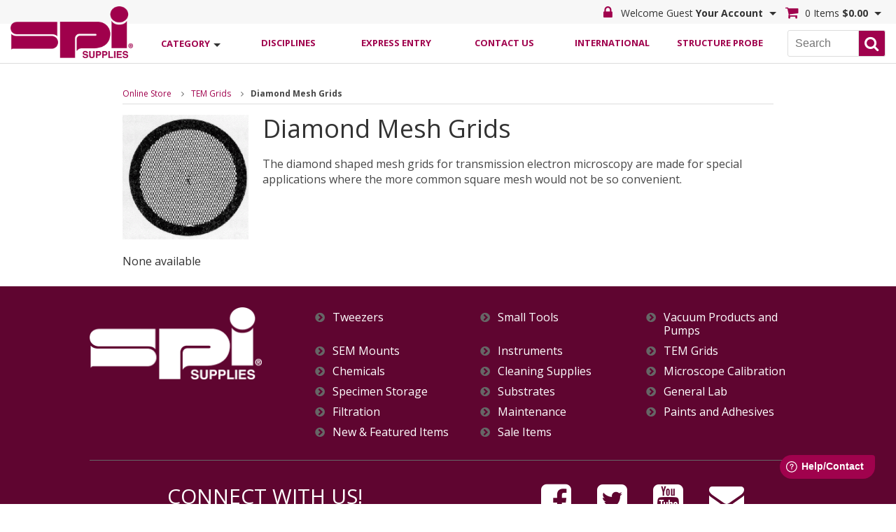

--- FILE ---
content_type: text/html; charset=UTF-8
request_url: https://www.2spi.com/category/grids-diamond-mesh/grids/
body_size: 8772
content:
<!DOCTYPE html>
<!--[if IE 6]>
<html id="ie6" lang="en-US">
<![endif]-->
<!--[if IE 7]>
<html id="ie7" lang="en-US">
<![endif]-->
<!--[if IE 8]>
<html id="ie8" lang="en-US">
<![endif]-->
<!--[if !(IE 6) | !(IE 7) | !(IE 8)  ]><!-->
<html lang="en">
<!--<![endif]-->
<head>
<meta charset="UTF-8" />
<meta http-equiv="Content-type" content="text/html;charset=UTF-8" />
<meta http-equiv="X-UA-Compatible" content="IE=edge" />
<link rel="SHORTCUT ICON" href="/favicon.ico" />
<meta name="robots" content="noodp,noydir" />
<meta name="viewport" content="width=device-width, initial-scale=1">
<link rel="canonical" href="https://www.2spi.com/category/grids-diamond-mesh/" />
<link rel="shortlink" href="https://www.2spi.com/category/grids-diamond-mesh/" />
<meta name="generator" content="Clearnine LLC - www.us.clearnine.com" />
<title>Diamond Mesh Grids | SPI Supplies</title>
<meta name="description" content="Diamond Mesh Grids" />
<meta name="keywords" content="Default Meta Keywords" />
<!-- Google tag (gtag.js) --> <script async src=https://www.googletagmanager.com/gtag/js?id=G-Z8TDVEEKKM></script> <script> window.dataLayer = window.dataLayer || []; function gtag(){dataLayer.push(arguments);} gtag('js', new Date()); gtag('config', 'G-Z8TDVEEKKM'); </script>
<link href="https://fonts.googleapis.com/css?family=Open+Sans:400,400i,600,700" rel="stylesheet">
<link rel="stylesheet" type="text/css" href="/css/jquery-ui.min.css" />
<link rel="stylesheet" href="//maxcdn.bootstrapcdn.com/font-awesome/4.7.0/css/font-awesome.min.css">
<link rel="stylesheet" type="text/css" href="https://cdn.datatables.net/v/ju/jszip-3.1.3/pdfmake-0.1.27/dt-1.10.15/af-2.2.0/b-1.3.1/b-colvis-1.3.1/b-html5-1.3.1/b-print-1.3.1/fh-3.1.2/kt-2.2.1/r-2.1.1/rg-1.0.0/rr-1.2.0/sc-1.4.2/se-1.2.2/datatables.min.css"/>
<link rel="stylesheet" type="text/css" href="/css/slick.css" />
<link rel="stylesheet" type="text/css" href="/css/c9base.css?ver=25a" />
<link rel="stylesheet" type="text/css" href="/css/layout_resp.css?ver=25a" />
<link rel="stylesheet" type="text/css" href="/css/styles_resp.css?ver=25a" />
<link rel="stylesheet" type="text/css" href="/css/responsive.css?ver=25a" />
<link rel="stylesheet" type="text/css" href="/css/custom.css?ver=25a" />
<script type="text/javascript" src="/scripts/modernizer.custom.26434.min.js"></script>
<script type="text/javascript">
</script>
<!--[if lte IE 9]>
<script type="text/javascript" src="/scripts/iepolyfills.js"></script>
<script type="text/javascript" src="/scripts/respond.min.js"></script>
<![endif]-->
	</head>
<body class="page-category">
<div id="wrapper" class="page-category">
<div class="header-spacer"></div>
<header class="page-category">
	<div class="header-status-bar page-category">
		<div class="header-status-bar-inner group page-category">
			<div class="header-status-bar-left group page-category">
				<ul class="nav-buttons menu group">			<li class="nav-button menu" id="menu">
			<a class="nav-button-anchor menu " data-nav-button-id="menu" data-nav-button-class="menu" data-flyout-id="navbar-flyout-menu" data-mobile-panel-id="masthead-mobile-panel-menu">
				<span class="nav-button-title nav-button-line1">Main</span>
				<span class="nav-button-title nav-button-line2">Menu</span>
			</a>
			<span class="nav-button-arrow menu"></span>
			<ul id="navbar-flyout-menu" class="navbar-flyout right menu" data-mobile-panel-id="masthead-mobile-panel-menu">
<li class="link-icon"><a >Disciplines</a><ul><li class="link-icon"><a href="https://www.2spi.com/sem">SEM Supplies</a></li><li class="link-icon"><a href="https://www.2spi.com/tem">TEM Supplies</a></li><li class="link-icon"><a href="https://www.2spi.com/spm-afm">SPM / AFM Supplies</a></li><li class="link-icon"><a href="https://www.2spi.com/lightmicroscopy">Light Microscopy & Related Products</a></li><li class="link-icon"><a href="https://www.2spi.com/mssp">Materials Science Sample Preparation</a></li><li class="link-icon"><a href="https://www.2spi.com/lssp">Life Science Sample Preparation</a></li></ul></li><li class="link-icon"><a href="https://www.2spi.com/express/">Express Entry</a></li><li class="link-icon"><a href="https://www.2spi.com/contactus/">Contact Us</a></li><li class="link-icon"><a href="https://spisupplies.freshdesk.com/support/solutions/folders/31000035799">International</a></li><li class="link-icon"><a href="https://www.2spi.com/structureprobe">Structure Probe</a></li>
					</ul>
			</li>
</ul>
			</div>
			<div class="header-status-bar-right group page-category">
				<ul class="nav-buttons group">
	<li class="nav-button user" id="user">
			<a class="nav-button-anchor user locked" data-nav-button-id="user" data-nav-button-class="user" data-flyout-id="navbar-flyout-user" data-mobile-panel-id="masthead-mobile-panel-user">
				<span class="nav-button-title nav-button-line1">Welcome Guest</span>
				<span class="nav-button-title nav-button-line2">Your Account</span>
			</a>
			<span class="nav-button-arrow user"></span>
			<ul id="navbar-flyout-user" class="navbar-flyout right user" data-mobile-panel-id="masthead-mobile-panel-user">
				<li class="link-button"><a href="https://www.2spi.com/login/">Log in</a></li>
				<li class="link-button"><a href="https://www.2spi.com/login/retrieve/">Forgot password?</a></li>
				<li class="link-icon"><a href="https://www.2spi.com/myaccount/constant/">Customer Info</a></li>
				<li class="link-icon"><a href="https://www.2spi.com/myaccount/summary/">Summary</a></li>
				<li class="link-icon"><a href="https://www.2spi.com/myaccount/combination/">Orders</a></li>
				<li class="link-icon"><a href="https://www.2spi.com/myaccount/invoices/">Invoices</a></li>
				<li class="link-icon"><a href="https://www.2spi.com/myaccount/quotes/">Quotes</a></li>
				<li class="link-icon"><a href="https://www.2spi.com/myaccount/purchases/">Purchase History</a></li>
				<li class="link-icon"><a href="https://www.2spi.com/myaccount/savedcarts/">Saved Carts</a></li>
			</ul>

	</li>
	<li class="nav-button cart" id="cart">
		<a class="nav-button-anchor cart empty" data-nav-button-id="cart" data-nav-button-class="cart" data-flyout-id="navbar-flyout-cart" data-mobile-panel-id="masthead-mobile-panel-cart">
			<span class="nav-button-title nav-button-line1">0 Items</span>
			<span class="nav-button-title nav-button-line2">$0.00</span>
		</a>
		<span class="nav-button-arrow cart"></span>
		<ul id="navbar-flyout-cart" class="navbar-flyout right cart" data-mobile-panel-id="masthead-mobile-panel-cart">
			<li class="no-bottom-border cartdetail">
				<form action="" name="updatecart" id="updatecart">
<div id="cartdetail">
<p class="emptycart">Your shopping cart is empty.<br>Click <a href="https://www.2spi.com/category/">here</a> to continue shopping</p>
</div>
				</form>
			</li>
		</ul>
	</li>
				</ul>
			</div>
		</div>
	</div>
	<!--<div class="header-inner page-category">-->
		<div class="masthead page-category" >
			<div class="masthead-inner group page-category">
		<div class="masthead-left group page-category">
		<div class="masthead-logo"><a href="https://www.2spi.com/"><img src="/images/logo.png" alt="SPI Supplies logo" title="SPI Supplies logo" /></a></div>
				<ul class="nav-buttons group">
				<li class="nav-button category-list" id="category-list">
					<a class="nav-button-anchor category-list" href="https://www.2spi.com/category/" data-nav-button-id="category-list" data-nav-button-class="category-list" data-flyout-id="navbar-flyout-category-list" data-mobile-panel-id="masthead-mobile-panel-category-list">
						<span class="nav-button-title nav-button-line1">Shop by</span>
						<span class="nav-button-title nav-button-line2">Category</span>
					</a>
					<span class="nav-button-arrow category-list"></span>
					<ul id="navbar-flyout-category-list" class="navbar-flyout left category-list" data-mobile-panel-id="masthead-mobile-panel-category-list">
				<li class="link-icon dual-level">
					<div class="level-2-button" data-sub-category-id="sub-cat-tweezers"></div>
					<a href="https://www.2spi.com/category/tweezers/">
Tweezers					</a>
					<ul id="sub-cat-tweezers" class="level-2-sub-categories">
						<li class="link-icon level-2">
							<a href="https://www.2spi.com/category/tweezer-style/tweezers/">
Locate by Tweezer Style #							</a>
						</li>
					</ul>
				</li>
				<li class="link-icon dual-level">
					<div class="level-2-button" data-sub-category-id="sub-cat-small-tools"></div>
					<a href="https://www.2spi.com/category/small-tools/">
Small Tools					</a>
					<ul id="sub-cat-small-tools" class="level-2-sub-categories">
						<li class="link-icon level-2">
							<a href="https://www.2spi.com/category/cleaving-scribing/small-tools/">
Cleaving and Scribing Tools							</a>
						</li>
						<li class="link-icon level-2">
							<a href="https://www.2spi.com/category/magnifiers-eyepieces-loupes/small-tools/">
Magnifiers, Eyepieces & Loupes							</a>
						</li>
						<li class="link-icon level-2">
							<a href="https://www.2spi.com/category/mortar-pestles/small-tools/">
Mortar & Pestle Sets							</a>
						</li>
						<li class="link-icon level-2">
							<a href="https://www.2spi.com/category/tem-glass/small-tools/">
Glass							</a>
						</li>
						<li class="link-icon level-2">
							<a href="https://www.2spi.com/category/cutting-tools/small-tools/">
Cutting Tools							</a>
						</li>
						<li class="link-icon level-2">
							<a href="https://www.2spi.com/category/stereo-3d/small-tools/">
Stereo 3D Imaging & Depth Measurement Products							</a>
						</li>
						<li class="link-icon level-2">
							<a href="https://www.2spi.com/category/software/small-tools/">
Software							</a>
						</li>
						<li class="link-icon level-2">
							<a href="https://www.2spi.com/category/thermometers/small-tools/">
Thermometers							</a>
						</li>
						<li class="link-icon level-2">
							<a href="https://www.2spi.com/category/sample-handling/small-tools/">
Sample Handling & Manipulation							</a>
						</li>
						<li class="link-icon level-2">
							<a href="https://www.2spi.com/category/grid-punch/small-tools/">
Grid Punch							</a>
						</li>
					</ul>
				</li>
				<li class="link-icon dual-level">
					<div class="level-2-button" data-sub-category-id="sub-cat-vacuum"></div>
					<a href="https://www.2spi.com/category/vacuum/">
Vacuum Products and Pumps					</a>
					<ul id="sub-cat-vacuum" class="level-2-sub-categories">
						<li class="link-icon level-2">
							<a href="https://www.2spi.com/category/pumps/vacuum/">
Pumps							</a>
						</li>
						<li class="link-icon level-2">
							<a href="https://www.2spi.com/category/vacuum-fluids/vacuum/">
Fluids and Oils for Diffusion and Mechanical Pumps							</a>
						</li>
						<li class="link-icon level-2">
							<a href="https://www.2spi.com/category/vacseal/vacuum/">
Vacseal Products							</a>
						</li>
						<li class="link-icon level-2">
							<a href="https://www.2spi.com/category/vacuum-greases/vacuum/">
Greases							</a>
						</li>
						<li class="link-icon level-2">
							<a href="https://www.2spi.com/category/vacuum-parts/vacuum/">
Parts/Options							</a>
						</li>
						<li class="link-icon level-2">
							<a href="https://www.2spi.com/category/vacuum-view-ports/vacuum/">
View Ports							</a>
						</li>
					</ul>
				</li>
				<li class="link-icon dual-level">
					<a href="https://www.2spi.com/category/prep-mounts/">
SEM Mounts					</a>
				<li class="link-icon dual-level">
					<div class="level-2-button" data-sub-category-id="sub-cat-instruments"></div>
					<a href="https://www.2spi.com/category/instruments/">
Instruments					</a>
					<ul id="sub-cat-instruments" class="level-2-sub-categories">
						<li class="link-icon level-2">
							<a href="https://www.2spi.com/category/kammrath-weiss/instruments/">
Kammrath & Weiss							</a>
						</li>
						<li class="link-icon level-2">
							<a href="https://www.2spi.com/category/critical-point-dryer/instruments/">
Critical Point Dryer							</a>
						</li>
						<li class="link-icon level-2">
							<a href="https://www.2spi.com/category/plasma-etcher-asher/instruments/">
Plasma Cleaners, Etchers and Ashers							</a>
						</li>
						<li class="link-icon level-2">
							<a href="https://www.2spi.com/category/sem-parts-rbs-dectectors/instruments/">
Backscatter Detectors							</a>
						</li>
						<li class="link-icon level-2">
							<a href="https://www.2spi.com/category/coaters/instruments/">
Coaters							</a>
						</li>
						<li class="link-icon level-2">
							<a href="https://www.2spi.com/category/ion-mill/instruments/">
Ion Mill Accessories							</a>
						</li>
						<li class="link-icon level-2">
							<a href="https://www.2spi.com/category/liquid-nitrogen-dewars/instruments/">
Liquid Nitrogen Dewars							</a>
						</li>
						<li class="link-icon level-2">
							<a href="https://www.2spi.com/category/stereo-microscopes/instruments/">
Stereo Microscopes							</a>
						</li>
						<li class="link-icon level-2">
							<a href="https://www.2spi.com/category/balances/instruments/">
Scientech Balances							</a>
						</li>
						<li class="link-icon level-2">
							<a href="https://www.2spi.com/category/centrifuge/instruments/">
Centrifuge							</a>
						</li>
						<li class="link-icon level-2">
							<a href="https://www.2spi.com/category/digital-cameras/instruments/">
Digital Cameras							</a>
						</li>
						<li class="link-icon level-2">
							<a href="https://www.2spi.com/category/benchmark-products/instruments/">
Benchmark Products							</a>
						</li>
						<li class="link-icon level-2">
							<a href="https://www.2spi.com/category/dry-baths/instruments/">
Dry Baths							</a>
						</li>
						<li class="link-icon level-2">
							<a href="https://www.2spi.com/category/hot-plates/instruments/">
Hot Plates / Stirrers							</a>
						</li>
						<li class="link-icon level-2">
							<a href="https://www.2spi.com/category/mixers/instruments/">
Mixers							</a>
						</li>
						<li class="link-icon level-2">
							<a href="https://www.2spi.com/category/shakers/instruments/">
Shakers							</a>
						</li>
						<li class="link-icon level-2">
							<a href="https://www.2spi.com/category/sterilizers/instruments/">
Sterilizers							</a>
						</li>
						<li class="link-icon level-2">
							<a href="https://www.2spi.com/category/ultrasonic-cleaners/instruments/">
Ultrasonic Cleaners							</a>
						</li>
					</ul>
				</li>
				<li class="link-icon dual-level">
					<div class="level-2-button" data-sub-category-id="sub-cat-grids"></div>
					<a href="https://www.2spi.com/category/grids/">
TEM Grids					</a>
					<ul id="sub-cat-grids" class="level-2-sub-categories">
						<li class="link-icon level-2">
							<a href="https://www.2spi.com/category/grids-cu/grids/">
Copper Grids							</a>
						</li>
						<li class="link-icon level-2">
							<a href="https://www.2spi.com/category/grids-ni/grids/">
Nickel Grids							</a>
						</li>
						<li class="link-icon level-2">
							<a href="https://www.2spi.com/category/grids-au/grids/">
Gold Grids							</a>
						</li>
						<li class="link-icon level-2">
							<a href="https://www.2spi.com/category/grids-moly/grids/">
Molybdenum Grids							</a>
						</li>
						<li class="link-icon level-2">
							<a href="https://www.2spi.com/category/grids-membrane-window/grids/">
Membrane Window Grids							</a>
						</li>
						<li class="link-icon level-2">
							<a href="https://www.2spi.com/category/grids-qf/grids/">
Quantifoil Holey Carbon Grids							</a>
						</li>
						<li class="link-icon level-2">
							<a href="https://www.2spi.com/category/grids-graphene/grids/">
Graphene Grids							</a>
						</li>
						<li class="link-icon level-2">
							<a href="https://www.2spi.com/category/lift-out-grids/grids/">
Lift Out Grids							</a>
						</li>
						<li class="link-icon level-2">
							<a href="https://www.2spi.com/category/mprep/grids/">
mPrep System							</a>
						</li>
						<li class="link-icon level-2">
							<a href="https://www.2spi.com/category/smart-grids/grids/">
SMART Grids							</a>
						</li>
						<li class="link-icon level-2">
							<a href="https://www.2spi.com/category/grids-spi-index-asbestos/grids/">
Calibrated Asbestos Index Grids							</a>
						</li>
						<li class="link-icon level-2">
							<a href="https://www.2spi.com/category/k-kit/grids/">
K-kit							</a>
						</li>
						<li class="link-icon level-2">
							<a href="https://www.2spi.com/category/grids-beryllium/grids/">
Beryllium Grids							</a>
						</li>
						<li class="link-icon level-2">
							<a href="https://www.2spi.com/category/grids-diamond-grids/grids/">
Diamond Grids							</a>
						</li>
						<li class="link-icon level-2">
							<a href="https://www.2spi.com/category/grids-emicron-grids/grids/">
EMicron Grids Grids							</a>
						</li>
						<li class="link-icon level-2">
							<a href="https://www.2spi.com/category/grids-pd-cu/grids/">
Palladium on Copper/Rhodium on Copper Grids							</a>
						</li>
						<li class="link-icon level-2">
							<a href="https://www.2spi.com/category/grids-au-plated-cu/grids/">
Gold Plated Copper Grids							</a>
						</li>
						<li class="link-icon level-2">
							<a href="https://www.2spi.com/category/grids-au-ni/grids/">
Gold Plated Nickel Grids							</a>
						</li>
						<li class="link-icon level-2">
							<a href="https://www.2spi.com/category/grids-stainless-steel/grids/">
Stainless Steel Grids							</a>
						</li>
						<li class="link-icon level-2">
							<a href="https://www.2spi.com/category/grids-diamond-mesh/grids/">
Diamond Mesh Grids							</a>
						</li>
						<li class="link-icon level-2">
							<a href="https://www.2spi.com/category/grids-index-grids/grids/">
Index Grids							</a>
						</li>
						<li class="link-icon level-2">
							<a href="https://www.2spi.com/category/grids-aluminum/grids/">
Aluminum Grids							</a>
						</li>
						<li class="link-icon level-2">
							<a href="https://www.2spi.com/category/grids-finder/grids/">
Finder Index Grids							</a>
						</li>
						<li class="link-icon level-2">
							<a href="https://www.2spi.com/category/grids-titanium/grids/">
Titanium Grids							</a>
						</li>
						<li class="link-icon level-2">
							<a href="https://www.2spi.com/category/grids-nylon/grids/">
Nylon Grids							</a>
						</li>
						<li class="link-icon level-2">
							<a href="https://www.2spi.com/category/grids-ceramic/grids/">
Ceramic Grids							</a>
						</li>
						<li class="link-icon level-2">
							<a href="https://www.2spi.com/category/grid-handling/grids/">
Grid Handling Grippers							</a>
						</li>
						<li class="link-icon level-2">
							<a href="https://www.2spi.com/category/grid-staining/grids/">
Grid Staining							</a>
						</li>
						<li class="link-icon level-2">
							<a href="https://www.2spi.com/category/grids-supplies-support-film/grids/">
Polymer Support Film Materials for TEM Grids							</a>
						</li>
						<li class="link-icon level-2">
							<a href="https://www.2spi.com/category/grid-mesh/grids/">
Fine Grid Mesh							</a>
						</li>
						<li class="link-icon level-2">
							<a href="https://www.2spi.com/category/grids-sem/grids/">
Grids for SEM							</a>
						</li>
					</ul>
				</li>
				<li class="link-icon dual-level">
					<div class="level-2-button" data-sub-category-id="sub-cat-chemicals"></div>
					<a href="https://www.2spi.com/category/chemicals/">
Chemicals					</a>
					<ul id="sub-cat-chemicals" class="level-2-sub-categories">
						<li class="link-icon level-2">
							<a href="https://www.2spi.com/category/chemicals-accelerators-catalysts/chemicals/">
Accelerators & Catalysts							</a>
						</li>
						<li class="link-icon level-2">
							<a href="https://www.2spi.com/category/chemicals-lp-liquid-polymers/chemicals/">
LP Liquid Polymers							</a>
						</li>
						<li class="link-icon level-2">
							<a href="https://www.2spi.com/category/chemicals-additives-plasticizers/chemicals/">
Additives & Plasticizers							</a>
						</li>
						<li class="link-icon level-2">
							<a href="https://www.2spi.com/category/chemicals-adhesion-promoters-surfactants/chemicals/">
Adhesion Promoters & Surfactants							</a>
						</li>
						<li class="link-icon level-2">
							<a href="https://www.2spi.com/category/chemicals-buffers/chemicals/">
Buffers							</a>
						</li>
						<li class="link-icon level-2">
							<a href="https://www.2spi.com/category/chemicals-solvents-intermediate-solvents/chemicals/">
Solvents and Dehydrating Agents							</a>
						</li>
						<li class="link-icon level-2">
							<a href="https://www.2spi.com/category/chemicals-embedding-resins-kits/chemicals/">
Embedding Resins and Kits							</a>
						</li>
						<li class="link-icon level-2">
							<a href="https://www.2spi.com/category/chemicals-epoxy-monomers/chemicals/">
Epoxy Monomers Embedding Resins							</a>
						</li>
						<li class="link-icon level-2">
							<a href="https://www.2spi.com/category/chemicals-spi-chem-fixatives/chemicals/">
SPI-Chem Fixatives							</a>
						</li>
						<li class="link-icon level-2">
							<a href="https://www.2spi.com/category/chemicals-methacrylates/chemicals/">
Methacrylates							</a>
						</li>
						<li class="link-icon level-2">
							<a href="https://www.2spi.com/category/chemicals-hardeners/chemicals/">
Hardeners							</a>
						</li>
						<li class="link-icon level-2">
							<a href="https://www.2spi.com/category/chemicals-spi-chem-stains/chemicals/">
SPI Chem Stains							</a>
						</li>
						<li class="link-icon level-2">
							<a href="https://www.2spi.com/category/molecular-sieves/chemicals/">
Molecular Sieves							</a>
						</li>
					</ul>
				</li>
				<li class="link-icon dual-level">
					<div class="level-2-button" data-sub-category-id="sub-cat-safety-cleaning"></div>
					<a href="https://www.2spi.com/category/safety-cleaning/">
Cleaning Supplies					</a>
					<ul id="sub-cat-safety-cleaning" class="level-2-sub-categories">
						<li class="link-icon level-2">
							<a href="https://www.2spi.com/category/alconox/safety-cleaning/">
Alconox Detergents							</a>
						</li>
						<li class="link-icon level-2">
							<a href="https://www.2spi.com/category/cleaning-solvents/safety-cleaning/">
Solvents							</a>
						</li>
						<li class="link-icon level-2">
							<a href="https://www.2spi.com/category/surfactants/safety-cleaning/">
Surfactants							</a>
						</li>
						<li class="link-icon level-2">
							<a href="https://www.2spi.com/category/triton/safety-cleaning/">
Triton							</a>
						</li>
						<li class="link-icon level-2">
							<a href="https://www.2spi.com/category/cleaning-wipers/safety-cleaning/">
Wipers/Swabs							</a>
						</li>
						<li class="link-icon level-2">
							<a href="https://www.2spi.com/category/metal-polish/safety-cleaning/">
Metal Polish							</a>
						</li>
						<li class="link-icon level-2">
							<a href="https://www.2spi.com/category/dusters/safety-cleaning/">
Dusters							</a>
						</li>
						<li class="link-icon level-2">
							<a href="https://www.2spi.com/category/odor-neutralizers/safety-cleaning/">
Odor Neutralizers							</a>
						</li>
					</ul>
				</li>
				<li class="link-icon dual-level">
					<div class="level-2-button" data-sub-category-id="sub-cat-microscope-calibration"></div>
					<a href="https://www.2spi.com/category/microscope-calibration/">
Microscope Calibration					</a>
					<ul id="sub-cat-microscope-calibration" class="level-2-sub-categories">
						<li class="link-icon level-2">
							<a href="https://www.2spi.com/category/calibration-sem/microscope-calibration/">
SEM							</a>
						</li>
						<li class="link-icon level-2">
							<a href="https://www.2spi.com/category/microscpheres/microscope-calibration/">
Calibrated Microspheres							</a>
						</li>
						<li class="link-icon level-2">
							<a href="https://www.2spi.com/category/asbestos-standards/microscope-calibration/">
Asbestos Standards							</a>
						</li>
						<li class="link-icon level-2">
							<a href="https://www.2spi.com/category/stage-micrometers/microscope-calibration/">
Stage Micrometers							</a>
						</li>
						<li class="link-icon level-2">
							<a href="https://www.2spi.com/category/calibration-tem/microscope-calibration/">
TEM							</a>
						</li>
						<li class="link-icon level-2">
							<a href="https://www.2spi.com/category/spm-sfm-calibration/microscope-calibration/">
Nanometer Calibration Standards							</a>
						</li>
					</ul>
				</li>
				<li class="link-icon dual-level">
					<div class="level-2-button" data-sub-category-id="sub-cat-specimen-storage"></div>
					<a href="https://www.2spi.com/category/specimen-storage/">
Specimen Storage					</a>
					<ul id="sub-cat-specimen-storage" class="level-2-sub-categories">
						<li class="link-icon level-2">
							<a href="https://www.2spi.com/category/sem-mount-storage/specimen-storage/">
SEM Mount Storage							</a>
						</li>
						<li class="link-icon level-2">
							<a href="https://www.2spi.com/category/spidry-sample-preservers/specimen-storage/">
SPI-Dry Sample Preservers							</a>
						</li>
						<li class="link-icon level-2">
							<a href="https://www.2spi.com/category/desiccating-cabinets/specimen-storage/">
Desiccating Cabinets							</a>
						</li>
						<li class="link-icon level-2">
							<a href="https://www.2spi.com/category/life-science-beem-storage-boxes/specimen-storage/">
BEEM Grid Storage Boxes							</a>
						</li>
						<li class="link-icon level-2">
							<a href="https://www.2spi.com/category/membrane-boxes/specimen-storage/">
Membrane Boxes							</a>
						</li>
						<li class="link-icon level-2">
							<a href="https://www.2spi.com/category/slide-storage/specimen-storage/">
Storage Boxes, Holders & Mailers							</a>
						</li>
						<li class="link-icon level-2">
							<a href="https://www.2spi.com/category/spi-dry-specimen-storage-boxes/specimen-storage/">
SPI-Dry Specimen Storage Boxes							</a>
						</li>
						<li class="link-icon level-2">
							<a href="https://www.2spi.com/category/slide-a-grid-storage/specimen-storage/">
SPI Supplies Slide-A-Grid / Twist-A-Grid							</a>
						</li>
					</ul>
				</li>
				<li class="link-icon dual-level">
					<div class="level-2-button" data-sub-category-id="sub-cat-substrates"></div>
					<a href="https://www.2spi.com/category/substrates/">
Substrates					</a>
					<ul id="sub-cat-substrates" class="level-2-sub-categories">
						<li class="link-icon level-2">
							<a href="https://www.2spi.com/category/hopg/substrates/">
HOPG Highly Ordered Pyrolytic Graphite							</a>
						</li>
						<li class="link-icon level-2">
							<a href="https://www.2spi.com/category/slides-coverslips/substrates/">
Slides and Coverslips							</a>
						</li>
						<li class="link-icon level-2">
							<a href="https://www.2spi.com/category/glassy-carbon-plates/substrates/">
Glassy Carbon (Vitreous) Plates							</a>
						</li>
						<li class="link-icon level-2">
							<a href="https://www.2spi.com/category/ito-coated-substrates/substrates/">
Indium-Tin-Oxide (ITO) Coated Slides & Coverslips							</a>
						</li>
						<li class="link-icon level-2">
							<a href="https://www.2spi.com/category/mica-substrates/substrates/">
Muscovite Mica Substrates							</a>
						</li>
						<li class="link-icon level-2">
							<a href="https://www.2spi.com/category/afm-stainless-steel-disks/substrates/">
AFM Stainless Steel Disks							</a>
						</li>
						<li class="link-icon level-2">
							<a href="https://www.2spi.com/category/magnesium-oxide-substrates/substrates/">
Magnesium Oxide Substrates							</a>
						</li>
						<li class="link-icon level-2">
							<a href="https://www.2spi.com/category/polymer-films/substrates/">
Polymer Films							</a>
						</li>
						<li class="link-icon level-2">
							<a href="https://www.2spi.com/category/silicon-wafers/substrates/">
Silicon Wafers							</a>
						</li>
						<li class="link-icon level-2">
							<a href="https://www.2spi.com/category/molybdenum-disulfide-substrates/substrates/">
Molybdenum Disulfide Substrates							</a>
						</li>
						<li class="link-icon level-2">
							<a href="https://www.2spi.com/category/silicon-nitride-both-side-wafers/substrates/">
Silicon Nitride Both Side Wafers							</a>
						</li>
						<li class="link-icon level-2">
							<a href="https://www.2spi.com/category/2d-materials/substrates/">
2D Materials							</a>
						</li>
						<li class="link-icon level-2">
							<a href="https://www.2spi.com/category/sapphire-substate/substrates/">
Sapphire Substrate							</a>
						</li>
					</ul>
				</li>
				<li class="link-icon dual-level">
					<div class="level-2-button" data-sub-category-id="sub-cat-general-lab"></div>
					<a href="https://www.2spi.com/category/general-lab/">
General Lab					</a>
					<ul id="sub-cat-general-lab" class="level-2-sub-categories">
						<li class="link-icon level-2">
							<a href="https://www.2spi.com/category/lab-safety/general-lab/">
Lab Safety							</a>
						</li>
						<li class="link-icon level-2">
							<a href="https://www.2spi.com/category/labware/general-lab/">
Labware							</a>
						</li>
						<li class="link-icon level-2">
							<a href="https://www.2spi.com/category/photography/general-lab/">
Photography / Darkroom							</a>
						</li>
						<li class="link-icon level-2">
							<a href="https://www.2spi.com/category/small-instruments/general-lab/">
Small Instruments / Equipment							</a>
						</li>
						<li class="link-icon level-2">
							<a href="https://www.2spi.com/category/antistatic/general-lab/">
Antistatic Products							</a>
						</li>
						<li class="link-icon level-2">
							<a href="https://www.2spi.com/category/gloves/general-lab/">
Gloves							</a>
						</li>
						<li class="link-icon level-2">
							<a href="https://www.2spi.com/category/wireless-monitoring-system/general-lab/">
Wireless Monitoring System							</a>
						</li>
						<li class="link-icon level-2">
							<a href="https://www.2spi.com/category/bench-top-lamps/general-lab/">
Bench Top Lamps							</a>
						</li>
					</ul>
				</li>
				<li class="link-icon dual-level">
					<div class="level-2-button" data-sub-category-id="sub-cat-filtration"></div>
					<a href="https://www.2spi.com/category/filtration/">
Filtration					</a>
					<ul id="sub-cat-filtration" class="level-2-sub-categories">
						<li class="link-icon level-2">
							<a href="https://www.2spi.com/category/anopore-membranes/filtration/">
ANOPORE Inorganic Membranes							</a>
						</li>
						<li class="link-icon level-2">
							<a href="https://www.2spi.com/category/filter-holders/filtration/">
Filter Holders							</a>
						</li>
						<li class="link-icon level-2">
							<a href="https://www.2spi.com/category/spi-pore-silver-membrane-filters/filtration/">
SPI-Pore Silver Membrane Filters							</a>
						</li>
						<li class="link-icon level-2">
							<a href="https://www.2spi.com/category/polycarbonate-membrane-filters/filtration/">
Polycarbonate Membrane Filters							</a>
						</li>
						<li class="link-icon level-2">
							<a href="https://www.2spi.com/category/anodic-aluminum-oxide-anisotropic-membrane/filtration/">
Anodic Aluminum Oxide Anisotropic Membrane Filters							</a>
						</li>
						<li class="link-icon level-2">
							<a href="https://www.2spi.com/category/anodic-aluminum-oxide-isotropic-membrane/filtration/">
Anodic Aluminum Oxide Isotropic Membrane Filters							</a>
						</li>
						<li class="link-icon level-2">
							<a href="https://www.2spi.com/category/microsieve-membranes/filtration/">
MicroSieve Membranes							</a>
						</li>
						<li class="link-icon level-2">
							<a href="https://www.2spi.com/category/gold-coated-polycarbonate-membrane-filters/filtration/">
Gold-Coated Polycarbonate Membrane Filters							</a>
						</li>
					</ul>
				</li>
				<li class="link-icon dual-level">
					<div class="level-2-button" data-sub-category-id="sub-cat-maintenance"></div>
					<a href="https://www.2spi.com/category/maintenance/">
Maintenance					</a>
					<ul id="sub-cat-maintenance" class="level-2-sub-categories">
						<li class="link-icon level-2">
							<a href="https://www.2spi.com/category/disc-apertures/maintenance/">
Apertures							</a>
						</li>
						<li class="link-icon level-2">
							<a href="https://www.2spi.com/category/filaments/maintenance/">
Filaments							</a>
						</li>
						<li class="link-icon level-2">
							<a href="https://www.2spi.com/category/sem-parts-scintillators/maintenance/">
Scintillators							</a>
						</li>
						<li class="link-icon level-2">
							<a href="https://www.2spi.com/category/afm-probes/maintenance/">
AFM Probes							</a>
						</li>
					</ul>
				</li>
				<li class="link-icon dual-level">
					<div class="level-2-button" data-sub-category-id="sub-cat-adhesives-epoxies"></div>
					<a href="https://www.2spi.com/category/adhesives-epoxies/">
Paints and Adhesives					</a>
					<ul id="sub-cat-adhesives-epoxies" class="level-2-sub-categories">
						<li class="link-icon level-2">
							<a href="https://www.2spi.com/category/prep-tapes-sheets-discs/adhesives-epoxies/">
Tapes/Sheets/Discs							</a>
						</li>
						<li class="link-icon level-2">
							<a href="https://www.2spi.com/category/silver-paints-pastes/adhesives-epoxies/">
Silver Paints/Pastes							</a>
						</li>
						<li class="link-icon level-2">
							<a href="https://www.2spi.com/category/carbon-paints-pastes/adhesives-epoxies/">
Carbon Paints/Pastes							</a>
						</li>
						<li class="link-icon level-2">
							<a href="https://www.2spi.com/category/cargille-immersion/adhesives-epoxies/">
Cargille Immersion Oils & Refractive Index Fluids							</a>
						</li>
						<li class="link-icon level-2">
							<a href="https://www.2spi.com/category/epoxies/adhesives-epoxies/">
Epoxies							</a>
						</li>
						<li class="link-icon level-2">
							<a href="https://www.2spi.com/category/platinum-paints/adhesives-epoxies/">
Platinum Paint							</a>
						</li>
						<li class="link-icon level-2">
							<a href="https://www.2spi.com/category/conductive-epoxies/adhesives-epoxies/">
Conductive Silver Epoxies							</a>
						</li>
						<li class="link-icon level-2">
							<a href="https://www.2spi.com/category/other-adhesives/adhesives-epoxies/">
Other Adhesives							</a>
						</li>
						<li class="link-icon level-2">
							<a href="https://www.2spi.com/category/replica-kit/adhesives-epoxies/">
Replica Kit							</a>
						</li>
						<li class="link-icon level-2">
							<a href="https://www.2spi.com/category/replicating-tape-sheets/adhesives-epoxies/">
Replicating Tape/Sheets							</a>
						</li>
						<li class="link-icon level-2">
							<a href="https://www.2spi.com/category/metallography/adhesives-epoxies/">
Metallography Supplies							</a>
						</li>
					</ul>
				</li>
				<li class="link-icon dual-level">
					<a href="https://www.2spi.com/category/featured/">
New & Featured Items					</a>
				<li class="link-icon dual-level">
					<div class="level-2-button" data-sub-category-id="sub-cat-sales"></div>
					<a href="https://www.2spi.com/category/sales/">
Sale Items					</a>
					<ul id="sub-cat-sales" class="level-2-sub-categories">
						<li class="link-icon level-2">
							<a href="https://www.2spi.com/category/clearance/sales/">
Clearance							</a>
						</li>
					</ul>
				</li>
					</ul>
				</li>
			</ul>
		</div>
		<div class="masthead-right group page-category">
				<div id="search">
					<form id="catalogsearch" name="catalogsearch" method="post" action="https://www.2spi.com/srch/">
						<label for="searchtext">Search</label>
						<button class="sprite btn" id="btnSearchSubmit" type="submit" value=""></button>
						<div class="searchbox">
							<input class="txt" type="text" maxlength="50" name="searchtext" id="searchtext" placeholder="Search" />
						</div>
						<input type="hidden" name="searchroot" value="https://www.2spi.com/search/" />
					</form>
				</div>
			<div class="masthead-menu ">
				<div class="masthead-menu-inner">
			<ul>
<li class="link-icon"><a >Disciplines</a><ul><li class="link-icon"><a href="https://www.2spi.com/sem">SEM Supplies</a></li><li class="link-icon"><a href="https://www.2spi.com/tem">TEM Supplies</a></li><li class="link-icon"><a href="https://www.2spi.com/spm-afm">SPM / AFM Supplies</a></li><li class="link-icon"><a href="https://www.2spi.com/lightmicroscopy">Light Microscopy & Related Products</a></li><li class="link-icon"><a href="https://www.2spi.com/mssp">Materials Science Sample Preparation</a></li><li class="link-icon"><a href="https://www.2spi.com/lssp">Life Science Sample Preparation</a></li></ul></li><li class="link-icon"><a href="https://www.2spi.com/express/">Express Entry</a></li><li class="link-icon"><a href="https://www.2spi.com/contactus/">Contact Us</a></li><li class="link-icon"><a href="https://spisupplies.freshdesk.com/support/solutions/folders/31000035799">International</a></li><li class="link-icon"><a href="https://www.2spi.com/structureprobe">Structure Probe</a></li>
					</ul>
			</div>
		</div>
		</div>
			</div>
		</div>
		<ul id="masthead-mobile-panel-menu" class="mobile-panel" data-flyout-id="navbar-flyout-menu"></ul>
		<ul id="masthead-mobile-panel-user" class="mobile-panel" data-flyout-id="navbar-flyout-user"></ul>
		<ul id="masthead-mobile-panel-cart" class="mobile-panel" data-flyout-id="navbar-flyout-cart"></ul>
		<ul id="masthead-mobile-panel-category-list" class="mobile-panel" data-flyout-id="navbar-flyout-category-list"></ul>
		<div id="cookiemessage"></div>
	<!-- </div> -->
</header>
<!-- <div id="main-content"> -->
<main id="main" class="page-category">
		<div style="overflow: hidden; height: 0px; width: 0px;">&nbsp;</div>
		<div class="no-banner page-category"></div>
	<div class="main-content group page-category" id="main-content">
<div class="col cols-1 col-1 layout-1">		<div id="breadcrumb">
			<ul>
				<!--<li class="title">You are here</li>-->
				<li class="nobackgr"><a href="https://www.2spi.com/category/">Online Store</a></li>
				<li><i class="fa fa-angle-right"></i><a href="https://www.2spi.com/category/grids/">TEM Grids</a></li>
				<li><i class="fa fa-angle-right"></i><strong>Diamond Mesh Grids</strong></li>
          </ul>
		</div>
		<div id="category">
    		<div class="category-image">
        		<a href="/catalog/categories/GRIDS-DIAMOND-MESH.gif" class="highslide" onclick="return hs.expand(this)">
            		<img src="/thumb.php?file=catalog/categories/GRIDS-DIAMOND-MESH.gif&sizex=200&sizey=198" alt="Diamond Mesh Grids" /><!--  width="200" height="198" -->
        		</a>
        		<div class="highslide-caption">Diamond Mesh Grids</div>
        		<div class="image-caption">Click to enlarge</div>
    		</div><!-- category-image -->
    		<div class="category-info">
    			<h1>Diamond Mesh Grids</h1>
<p> The diamond shaped mesh grids for transmission electron microscopy are made for special applications where the more common square mesh would not be so convenient. </p>        	</div><!-- category-info -->
		</div>
		<div id="subcategories">
			<div class="live">
			</div>
			<!--<img id="subcategoriesloading" class="loading" style="display:none;" src="/images/loading.gif" alt="loading..." />-->
		</div><!-- subcategories -->
		<div id="items">
			<div class="live">
			</div>
			<!--<img id="itemsloading" class="loading" style="display:none;" src="/images/loading.gif" alt="loading..." />-->
		</div><!-- items -->
			<div id="emptycategory">None available</div>
</div>	</div>
		<div class="push"></div>
</div> <!-- wrapper -->
	<footer class="page-category">
		<div class="footer-products page-category group">
			<div class="footer-products-inner  page-category group">
				<div class="footer-logo"><a href="//"><img src="/images/logo_white.png" alt="SPI Supplies, Inc."></a></div>
				<div class="footer-categories">
		<div id="topcategories">
			<div class="title">
Catalog Sections			</div>
			<ul class="">
				<li class="">
					<a href="https://www.2spi.com/category/tweezers/">
Tweezers					</a>
				</li>
				<li class="">
					<a href="https://www.2spi.com/category/small-tools/">
Small Tools					</a>
				</li>
				<li class="">
					<a href="https://www.2spi.com/category/vacuum/">
Vacuum Products and Pumps					</a>
				</li>
				<li class="">
					<a href="https://www.2spi.com/category/prep-mounts/">
SEM Mounts					</a>
				</li>
				<li class="">
					<a href="https://www.2spi.com/category/instruments/">
Instruments					</a>
				</li>
				<li class="">
					<a href="https://www.2spi.com/category/grids/">
TEM Grids					</a>
				</li>
				<li class="">
					<a href="https://www.2spi.com/category/chemicals/">
Chemicals					</a>
				</li>
				<li class="">
					<a href="https://www.2spi.com/category/safety-cleaning/">
Cleaning Supplies					</a>
				</li>
				<li class="">
					<a href="https://www.2spi.com/category/microscope-calibration/">
Microscope Calibration					</a>
				</li>
				<li class="">
					<a href="https://www.2spi.com/category/specimen-storage/">
Specimen Storage					</a>
				</li>
				<li class="">
					<a href="https://www.2spi.com/category/substrates/">
Substrates					</a>
				</li>
				<li class="">
					<a href="https://www.2spi.com/category/general-lab/">
General Lab					</a>
				</li>
				<li class="">
					<a href="https://www.2spi.com/category/filtration/">
Filtration					</a>
				</li>
				<li class="">
					<a href="https://www.2spi.com/category/maintenance/">
Maintenance					</a>
				</li>
				<li class="">
					<a href="https://www.2spi.com/category/adhesives-epoxies/">
Paints and Adhesives					</a>
				</li>
				<li class="">
					<a href="https://www.2spi.com/category/featured/">
New & Featured Items					</a>
				</li>
				<li class="">
					<a href="https://www.2spi.com/category/sales/">
Sale Items					</a>
				</li>
			</ul>
		</div>
				</div>
			</div>
		</div>
			<div class="footer-contact page-category group">

			<div class="footer-contact-inner  page-category group">

				<div class="footer-contact-left"><div class="footer-contact-title">Connect With Us!</div></div>

				<div class="footer-contact-right">

					<div class="footer-social">
<ul>
	<li class="facebook"><a href="https://www.facebook.com/SPISupplies" target="_blank">&nbsp;</a></li>
	<li class="twitter"><a href="https://twitter.com/SPIsupplies" target="_blank">&nbsp;</a></li>
	<li class="youtube"><a href="https://www.youtube.com/channel/UC0e_QD9zg23KkxxYl0_-CUw" target="_blank">&nbsp;</a></li>
	<li class="email"><a href="/contactus/">&nbsp;</a></li>
</ul>					</div>
				</div>
			</div>
		</div>
    		<div class="footer-links page-category group">
<ul>
	<li>
	<ul>
		<li>Ordering Information</li>
		<li><a href="https://spisupplies.freshdesk.com/support/solutions/articles/31000029126-shipping-options">Shipping Options</a></li>
		<li><a href="https://spisupplies.freshdesk.com/support/solutions/articles/31000029133-minimum-order-requirement">Minimum Order Requirement</a></li>
		<li><a href="https://spisupplies.freshdesk.com/support/solutions/articles/31000029128-special-packaging-charges">Dangerous Goods Packaging Fees</a></li>
		<li><a href="https://spisupplies.freshdesk.com/support/solutions/articles/31000029099-payment-terms">Payment Terms</a></li>
		<li><a href="/privacy/">Privacy Policy</a></li>
		<li><a href="https://spisupplies.freshdesk.com/support/solutions/articles/31000029093-fei-ein-statement">FEI/EIN Statement</a></li>
		<li><a href="https://spisupplies.freshdesk.com/support/solutions/articles/31000169771-price-change-policy">Price Change Policy</a></li>
	</ul>
	</li>
	<li>
	<ul>
		<li>Resources</li>
		<li><strong><a href="/featured/">New and Featured Products</a></strong></li>
		<li><a href="https://www.youtube.com/@SPISupplies/videos">Video Resources</a></li>
		<li><a href="https://spisupplies.freshdesk.com/support/solutions/articles/31000029135-product-statements">Product Statements</a></li>
		<li><a href="/productbrochures/">Product Brochures</a></li>
		<li><a href="/catalog/documents/Conflict_Free_Minerals_Policy_Statement.pdf">Conflict Free Mineral Statement</a></li>
	</ul>
	</li>
	<li>
	<ul>
		<li>About Us</li>
		<li><a href="/history/">History</a></li>
		<li><a href="/CharlesGarber/">In Memory of Charles A. Garber, Ph.D. </a></li>
		<li><a href="/contactus/">Contact US </a></li>
		<li><a href="https://www.2spi.com/newsletter/">Newsletter </a></li>
	</ul>
	</li>
</ul>			</div>

			<div class="footer-info page-category group">
				<div class="footer-info-inner  page-category group">
					<div class="footer-info-left"><p><strong>Structure Probe, Inc.</strong><br />
West Chester, PA 19381-0656&nbsp;</p>
<script>
	window.fwSettings={
	'widget_id':31000000015
	};
	!function(){if("function"!=typeof window.FreshworksWidget){var n=function(){n.q.push(arguments)};n.q=[],window.FreshworksWidget=n}}() 
	FreshworksWidget('hideChoices', 'ticketForm', {
		'group_id':[31000114158,31000055297,31000033751]
	});

</script><script type='text/javascript' src='https://widget.freshworks.com/widgets/31000000015.js' async defer></script></div>
					<div class="footer-right page-category"><p><strong>Phone</strong> 1-610-436-5400<br />
<strong>Toll Free</strong>&nbsp;1-800-242-4774</p></div>
				</div>
			</div>

		<div class="copyright">Copyright &copy; 2025, Structure Probe, Inc. - All Rights Reserved</div>
	</footer><!-- foot -->
	<div id="AJAXError"></div>
<script src="https://code.jquery.com/jquery-2.2.4.min.js" integrity="sha256-BbhdlvQf/xTY9gja0Dq3HiwQF8LaCRTXxZKRutelT44=" crossorigin="anonymous"></script>
<script src="https://code.jquery.com/ui/1.12.1/jquery-ui.min.js" integrity="sha256-VazP97ZCwtekAsvgPBSUwPFKdrwD3unUfSGVYrahUqU="   crossorigin="anonymous"></script>
<script type="text/javascript" src="/scripts/jquery.ui.touch-punch.min.js"></script>
<script type="text/javascript" src="/scripts/jquery.muffin.js"></script>
<script type="text/javascript" src="/scripts/slick.min.js"></script>
<script type="text/javascript" src="https://cdn.datatables.net/v/ju/jszip-3.1.3/pdfmake-0.1.27/dt-1.10.15/af-2.2.0/b-1.3.1/b-colvis-1.3.1/b-html5-1.3.1/b-print-1.3.1/fh-3.1.2/kt-2.2.1/r-2.1.1/rg-1.0.0/rr-1.2.0/sc-1.4.2/se-1.2.2/datatables.min.js"></script>
<script type="text/javascript" src="/scripts/constants.js?ver=25a"></script>
<script type="text/javascript">
	var gCookiePath='/',
		gCookieDomain='.www.2spi.com',
		gCookieLife=86400,
		gRoot='https://www.2spi.com/',
		gPageID='category',
		gLoggedIn=false,
		gLoginPageURL='https://www.2spi.com/login/',
		gWordPress=false,
		gLtie9=false;
</script>
<!--[if lt IE 9]>
<script type="text/javascript">
	gLtie9=true;
</script>
<![endif]-->
<script type="text/javascript" src="/scripts/c9.js?ver=25a"></script>
<script src="//cdnjs.cloudflare.com/ajax/libs/jquery-mousewheel/3.1.11/jquery.mousewheel.min.js"></script>
<script type="text/javascript" src="/scripts/jquery.smoothscroll.js"></script>
<script type="text/javascript" src="/scripts/custom.js"></script>
</main>
<script type="text/javascript">
//variables used to initialize sub categories and items for initialize
var gCategoryID="grids-diamond-mesh"	,gParentID="grids"	,gItemPage=1;
var gItemsNumPages=0;
var gCategoryPage=1;
var gSubcategoriesNumPages=0;
var gAdvancedFiltering=true;
</script>
<script type="text/javascript" src="/highslide/highslide.js"></script>
<link rel="stylesheet" type="text/css" href="/highslide/highslide.css" />
<script type="text/javascript">
	hs.registerOverlay({
		html: '<div class="closebutton" onclick="return hs.close(this)" title="Close"></div>',
		position: 'top right',
		fade: 2 // fading the semi-transparent overlay looks bad in IE
	});
	hs.graphicsDir = '/highslide/graphics/';
	hs.outlineType = 'rounded-white';
	hs.showCredits = false;
</script>
</body>
</html>

--- FILE ---
content_type: text/css
request_url: https://www.2spi.com/css/c9base.css?ver=25a
body_size: 1629
content:
/*! Copyright 2008-2017 Clearnine, LLC.  All Rights Reserved.
** Version 2.5.2
** Licensed for a single site on a single server - redistribution prohibited
** Modification voids warranty and terms of support and maintenance agreements
*/
/* reset and base style definitions */
html, body, div, span, applet, object, iframe,
h1, h2, h3, h4, h5, h6, p, blockquote, pre,
a, abbr, acronym, address, big, cite, code,
del, dfn, em, img, ins, kbd, q, s, samp,
small, strike, strong, tt, var,
b, u, i, center,
dl, dt, dd, ol, ul, li,
fieldset, form, label, legend,
table, caption, tbody, tfoot, thead, tr, th, td,
article, aside, canvas, details, embed,
figure, figcaption, footer, header, hgroup,
menu, nav, output, ruby, section, summary,
time, mark, audio, video {
	margin: 0;
	padding: 0;
	border: 0;
	font: inherit;
	vertical-align: baseline;
}
/* HTML5 display-role reset for older browsers */
article, aside, details, dialog, figcaption, figure,
footer, header, main, menu, nav, section, main {
	display: block;
}

* {
	-webkit-box-sizing: border-box;
	-moz-box-sizing: border-box;
	box-sizing: border-box;
}

html {
	font-size: 1em;
}

ol, ul {
	list-style: none;
}
blockquote, q {
	quotes: none;
}
blockquote:before, blockquote:after,
q:before, q:after {
	content: '';
	content: none;
}
table {
	/* border-collapse: collapse; */
	border-spacing: 0;
}
/* reset end */

img {
	-ms-interpolation-mode: bicubic;
	image-rendering: optimizeQuality;
}

input[type=number]::-webkit-outer-spin-button,
input[type=number]::-webkit-inner-spin-button {
    -webkit-appearance: none;
    margin: 0;
}

input[type=number] {
    -moz-appearance:textfield;
}

/* default styles */
body {
	font-size: 14px;
	font-size: .875rem;
	line-height: 1.428;
	font-family: sans-serif;
	color: #333;}

h1, h2, h3, h4, h5, h6, .h1, .h2, .h3, .h4, .h5, .h6 {
	font-weight: 500;
	line-height: 1.1;
}

h1, .h1 {
	font-size: 36px;
	font-size: 2.25rem;
}

h2, .h2 {
	font-size: 30px;
	font-size: 1.875rem;
}

h3, .h3 {
	font-size: 24px;
	font-size: 1.50rem;
}

h4, .h4 {
	font-size: 18px;
	font-size: 1.125rem;
}

h5, .h5 {
	font-size: 14px;
	font-size: .875rem;
}

h6, .h6 {
	font-size: 12px;
	font-size: .75rem;
}

.h1 .small, .h1 small, .h2 .small, .h2 small, .h3 .small, .h3 small, .h4 .small, .h4 small, .h5 .small, .h5 small, .h6 .small, .h6 small, h1 .small, h1 small, h2 .small, h2 small, h3 .small, h3 small, h4 .small, h4 small, h5 .small, h5 small, h6 .small, h6 small {
	font-weight: 400;
	line-height: 1;
	color: #777;
}

.h1 .small, .h1 small, .h2 .small, .h2 small, .h3 .small, .h3 small, h1 .small, h1 small, h2 .small, h2 small, h3 .small, h3 small {
	font-size: 66.6%;
}

.h4 .small, .h4 small, .h5 .small, .h5 small, .h6 .small, .h6 small, h4 .small, h4 small, h5 .small, h5 small, h6 .small, h6 small {
	font-size: 75%;
}

a {
	cursor: pointer;
}

p, ul, ol {
	margin: 0 0 10px;
}

.error, .formerror, .close, .alert {
	color: #c00;
}

.ok {
	color: #0c0;
}

.optional {
	color: #00c;
}


.credit-card-icon {
	font-size: 30px;
}

.lead {
	margin-bottom: 20px;
	font-size: 20px;
	font-size: 1.25rem;
	font-weight: 300;
	line-height: 1.4;
}

.small, small {
	  font-size: 85%;
}

b, strong {
	font-weight: 700;
}

i, cite, em, var, address, dfn {
  font-style: italic;
}

.textright{
	text-align: right;
}

.textcenter{
	text-align: center;
}

.negative{
	color: #d00;
}

.clear {
	clear: both;
	height: 0;}

.group:after, .grid-row:after {
  content: "";
  display: table;
  clear: both;
}

.pad-bottom {
	padding-bottom: 15px;
}

.pad-top {
	padding-top: 15px;
}

.live {
	display: none;
}

#bodyoverlay {
    position: fixed;
    top: 0;
    left: 0;
    bottom: 0;
    right: 0;
    width: 100%;
    height: 100%;
    background: #fff;
    background: rgba(255,255,255,.5);
	-ms-filter: "progid:DXImageTransform.Microsoft.gradient(startColorstr=#7FFFFFFF, endColorstr=#7FFFFFFF)";
    z-index: 10000;
    display: none;
}

	#bodyoverlay i{
		position: absolute;
		left: 50%;
		top: 50%;
		transform: translate(-50%, -50%);
		color: #000;
		z-index: 10001;
	}

--- FILE ---
content_type: text/css
request_url: https://www.2spi.com/css/layout_resp.css?ver=25a
body_size: 8207
content:
/*! Copyright 2008-2017 Clearnine, LLC.  All Rights Reserved.
** Version 2.5.2
** Licensed for a single site on a single server - redistribution prohibited
** Modification voids warranty and terms of support and maintenance agreements
*/
/* standard layout style definitions
** This is the default C9 layout
** Open liquid layout with sticky footer.  Make fixed by constraining wrapper
*/
body{
	text-align: center;
}

button {
	box-sizing: border-box;
	padding: 5px;
}

label {
	box-sizing: border-box;
}

input, select, textarea {
	position: relative;
	box-sizing: border-box;
	padding: 4px;
	margin: 0;
}

	input, select{
		height: 30px;
		height: 1.875rem;
	}

/* standard entry form */
form {
	box-sizing: border-box;
	position: relative;
}

	form fieldset {
		padding: 5px;
		margin: 0 auto 20px;
		max-width: 1040px;
	}

	form .field-group{
		box-sizing: border-box;
		vertical-align: middle;
		padding-bottom: 15px;
		margin-left: auto;
		margin-right: auto;
	}

		form .field-group .field-error{
			display: block;
			box-sizing: border-box;
			float: left;
			width: 30%;
			padding-left: 10px;
		}

			form .field-group .field-error.long{
				width: 25%;
			}

			form .field-group .field-error.std{
				width: 30%;
			}

			form .field-group .field-error.med{
				width: 35%;
			}

			form .field-group .field-error.short{
				width: 40%;
			}

			form .field-group .field-error.tiny{
				width: 45%;
			}

			form .field-group .field-error.check{
				width: 60%;
			}

		form .field-group label {
			display: block;
			float: left;
			width: 30%;
			text-align: right;
			padding-right: 10px;
			min-height: 1px;
		}

		form .field-group input, form .field-group select, form .field-group textarea{
			display: block;
			float: left;
			width: 40%;
		}

			form .field-group input.long, form .field-group select.long, form .field-group textarea.long{
				width: 45%;
			}

			form .field-group input.std, form .field-group select.std, form .field-group textarea.std{
				width: 40%;
			}

			form .field-group input.med, form .field-group select.med, form .field-group textarea.med{
				width: 35%;
			}

			form .field-group input.short, form .field-group select.short, form .field-group textarea.short{
				width: 30%;
			}

			form .field-group input.tiny, form .field-group select.tiny, form .field-group textarea.tiny{
				width: 25%;
			}

		form .field-group input[type=checkbox] {
			width: auto;
		}

		form .field-group button {
			display: block;
			margin-left: 30%;
		}

			form .field-group button.float-left {
				display: block;
				margin: 0;
				float: left;
			}

			form .field-group button.float-right {
				display: block;
				margin: 0;
				float: right;
				margin-left: 5px;
			}

		form .field-group .field-help-text {
			clear: left;
			width: 69%;
			text-align: left;
			margin-left: 30%;
			padding-top: 5px;
			padding-left: 5px;
		}

.formerror {
	padding: 5px;
	margin-bottom: 10px;
}

	#checkout .ui-selectmenu-button {
		float: left;
		text-align: left;
		width: 44.75% !important;
	}

	.ui-selectmenu-item-header, .ui-selectmenu-item-content {
		display: block;}

	.ui-menu .ui-menu-item-wrapper.addressmenu{
		padding: 5px;
	}

/* advanced filtering */
#advanced-filtering{
	margin-top: 10px;
	margin-bottom: 15px;
}

#advanced-filtering .title{
	margin-bottom: 10px;
}

#advanced-filtering form a.reset{
	display: block;
	margin-bottom: 10px;
}

	#advanced-filtering form a.reset div{
		position: relative;
		padding-left: 20px;
	}

		#advanced-filtering form a.reset div:before{
			font-family: FontAwesome;
			position: absolute;
			top: 1px;
			left: 0;
			content: "\f057";
			color: #d00;
		}

#advanced-filtering form fieldset{
	margin-bottom: 10px;
	border: none;
}

#advanced-filtering .sort-group{
	padding: 5px;
	margin-bottom: 10px;
}

#advanced-filtering form .field-group{
	padding-bottom: 10px;
}
	#advanced-filtering form .field-group label {
		width: auto;
		text-align: left;
		padding-right: 0;
		float: left;
    	padding-left: 25px;
    	width: 100%;
	}

#advanced-filtering form .form-overlay{
	display: none;
	position: absolute;
	top: 0;
	left: 0;
	width: 100%;
	height: 100%;
	background: #fff;
	background: rgba(255,255,255,.8);
}

#advanced-filtering .ui-accordion .ui-accordion-content{
	padding: 0;
}

/* salesperson login */
.pagemessage {
	padding: 5px;
}

#pagemessage_controls{
	display: none;
	float: right;
}
.noscript, .nocookies {
	text-align: center;
	margin: 0 5px;
	padding: 5px; }

#wrapper {
	position: relative;
	width: 100%;
/*
	min-width: 820px;
	min-width: 970px;
	width: 970px;
	margin: 0 auto;
	min-height: 100%;
	height: auto !important;
	height: 100%;
	margin-bottom: -200px;  /* for sticky footer, set to - height of footer*/
*/
}

/*
** header section contains the masthead (logo, menu, user info, cart info) and the search/browse bar (categories, altgroup sort, search)
*/

header {
	box-sizing: border-box;
	position: relative;
}

	header .header-inner{
		box-sizing: border-box;
		margin: 0 auto;
		padding: 10px 15px;
		max-width: 1450px;
	}

	.masthead {
		position: relative;
		box-sizing: border-box;
		padding-bottom: 0;
	}

		.masthead-inner{
			position: relative;
			/* width: 100%; */
			box-sizing: border-box;

		}

		/* heights and vertical paddings, and to a lesser extent horizontal paddings should be matched to the logo and custom design */

		.masthead-left{
			position: relative;
			display: inline-block;
			float: left;
			text-align:left;
			width: auto;
			/* padding-right: 20px;
			padding-bottom: 5px; */
		}

		.masthead-right{
			position: relative;
			display: inline-block;
			float: right;
			width: auto;
			/* padding-left: 20px;
			padding-bottom: 5px; */
		}

		.masthead-middle{
			width: auto;
			/* padding-bottom: 5px; */
			overflow: hidden; /* required to avoid overflowing left and right */
		}

		.masthead-logo{
			position: relative;
			display: inline-block;
			float: left;
		}

			.masthead-logo a{
				display: block;
			}

			.masthead-logo img{
				display: block;
				padding-top: 5px;
				width: 175px;
				/* height: 30px;  this is an example, will be overridden in custom.css */
			}

		.masthead-menu{
			position: relative;
			text-align: left;
			width: auto;
		}

			.masthead-menu .masthead-menu-inner{
/*				width: 100%; */
			}

			.masthead-menu ul{
				position: relative;
				display: inline-block;
				width: auto;
				padding-left: 20px;
			}

				.masthead-menu ul li{
					position: relative;
					display: inline-block;
					margin-right: 10px;
				}


		.masthead-mainmssg{
			position: relative;
			width: auto;
			text-align: center;
			height: 35px; /* this is an example, will be overridden in custom.css */
			overflow: hidden;
		}

/*
			.masthead-mainmssg a{
				display: block;
			}

			.masthead-mainmssg img {
				display: block;
			}

*/
		.masthead-bottom-border{
			display: none;
			clear: both;
			width: 100%;
			height: 1px;
		}


	nav{
		position: relative;
		width: 100%;
		box-sizing: border-box; }

		.nav-inner{
			position: relative;
			width: 100%;
			box-sizing: border-box;}


		/* heights and vertical paddings, and to a lesser extent horizontal paddings should be matcher to the logo and custom design */
		.navbar-left{
			position: relative;
			display: inline-block;
			float: left;
			text-align:left;
			width: auto;}

		.navbar-right{
			position: relative;
			display: inline-block;
			float: right;
			width: auto;}

		.navbar-middle{
			width: auto;
			}


	ul.nav-buttons{
		position: relative;
		width: auto;
		margin: 0;}

	ul.nav-buttons > li.nav-button{
		position: relative;
		display: inline-block;
		vertical-align: top;
		text-align: left;
		padding: 2px; }

		ul.nav-buttons > li.nav-button > a{
			position: relative;
			display: block;
			cursor: pointer;
			height: 30px;}

	span.nav-button-title{
		float: left;
		clear: both;
		display: inline-block;
		white-space: nowrap;
		padding-right: 15px;}

		span.nav-button-arrow {
			position: absolute;
			bottom: 6px;
			right: 5px;
			display: block;
			width: 0;
			height: 0;}

	ul.nav-buttons > li.nav-button > ul.navbar-flyout{
		display: none;
		position: absolute;
		width: auto;
		z-index: 100;
		top: 100%;
		padding: 5px 0;
		margin: 0;
	}

		ul.nav-buttons > li.nav-button > ul.navbar-flyout.left{
			left: 0;
		}

		ul.nav-buttons > li.nav-button > ul.navbar-flyout.right{
			right: -5px;
		}

		ul.navbar-flyout > li{
			position: relative;
			display: block;
			white-space: nowrap;
		}

		/* ul.nav-buttons li.nav-button.hover-on:hover > ul.navbar-flyout{
			display: block;
		} */

		ul.nav-buttons > li.nav-button > ul.navbar-flyout > li {
			position: relative;
			box-sizing: border-box;
			display: block;
			margin: 0;
			/* padding: 5px; */
			text-align: left;
		}

			ul.nav-buttons > li.nav-button > ul.navbar-flyout > li.break{
				height: 1px;
				width: 100%;
				margin-top: 5px;
				margin-bottom: 5px;
			}

			ul.nav-buttons li.nav-button ul.navbar-flyout li.info{
				padding: 0 5px 5px 5px;
			}

			ul.nav-buttons li.nav-button ul.navbar-flyout li a{
				position: relative;
				display: block;
				padding: 5px;
			}
				ul.nav-buttons li.nav-button ul.navbar-flyout li.link-icon a{
					padding-right: 50px;
				}

					ul.nav-buttons li.nav-button ul.navbar-flyout.category-list li.dual-level{
						padding-left: 25px;
					}

						ul.nav-buttons li.nav-button ul.navbar-flyout.category-list li.dual-level .level-2-button{
							position: absolute;
							top: 2px;
							left: 5px;
							width: 20px;
							height: 20px;
						}

						ul.nav-buttons li.nav-button ul.navbar-flyout.category-list li.dual-level ul.level-2-sub-categories{
							display: none;
						}

							ul.nav-buttons li.nav-button ul.navbar-flyout.category-list li.dual-level ul.level-2-sub-categories li.level-2{
								padding-left: 5px;
							}

				ul.nav-buttons li.nav-button ul.navbar-flyout li.link-button a{
					text-align: center;
					padding: 5px;
					cursor: pointer;
				}

				ul.nav-buttons li.nav-button ul.navbar-flyout li.link-button{
					margin: 0 5px 5px 5px;
				}

		ul.nav-buttons > li.nav-button > .navbar-flyout.right#navbar-flyout-cart > li.cartdetail {
			padding: 5px;
			margin-bottom: 0;
			margin-top: 0;
		}

/* mobile-panel */
	ul.mobile-panel{
		position: relative;
		box-sizing: border-box;
		padding: 5px 0;
		margin: 10px 0 0 0;
		display: none;
	}

	ul.mobile-panel li{
		position: relative;
		display: block;

		/* white-space: nowrap;
		 padding: 5px; */
	}

		ul.mobile-panel li.break{
			display: none;
		}

		ul.mobile-panel li.info{
			border-bottom: none;
			padding: 0 5px 5px 5px;
		}

		ul.mobile-panel li.cartdetail{
			margin: 0 5px;
		}

		ul.mobile-panel li a{
			display: block;
			position: relative;
			padding: 5px;
			margin: 0;
			text-align: left;
		}

		ul.mobile-panel li.link-button {
			margin: 0 5px 5px 5px;
		}

			ul.mobile-panel li.link-button a{
				text-align: center;
				padding: 5px;
				cursor: pointer;
				margin: 0;
			}

		ul.mobile-panel li.dual-level {
			padding-left: 25px;
		}

		ul.mobile-panel li.dual-level .level-2-button {
			position: absolute;
			top: 2px;
			left: 5px;
			width: 20px;
			height: 20px;
		}

		ul.mobile-panel li.dual-level ul.level-2-sub-categories{
			display: none;
		}

			ul.mobile-panel li.dual-level ul.level-2-sub-categories li.level-2{
				padding-left: 5px;
			}

/* #cartdetail, #carttotals, etc are used in multiple situations.  Explicit styling based on parent container is required - use caution when styling*/

	/* for flyouts*/
	#navbar-flyout-cart  #cartdetail{
		position: relative;
		/* display: inline-block; */
		overflow-x: hidden;
		width: auto;
	}

		#navbar-flyout-cart #cartdetail p{
			white-space: nowrap;
			padding: 5px 10px;
			margin: 5px 10px 5px 0;
			font-size: 14px;
			font-size: .875rem;
		}

			#navbar-flyout-cart #cartdetail p a{
				display: inline;
				font-size: 14px;
				font-size: .875rem;
			}

		#navbar-flyout-cart #cartdetail .row{
			margin-left: 5px;
			margin-right: 20px;
			padding: 5px;
			width: auto;
			white-space: nowrap;
		}

			#navbar-flyout-cart #cartdetail .row.altrow{}

		#navbar-flyout-cart #cartdetail .row-left{
			display: inline-block;
			white-space: nowrap;
			width: 35px;
			overflow: hidden;
			vertical-align: top;
			margin-top: 2px;
		}

			#navbar-flyout-cart #cartdetail .row-left.with-item-image{
				width: 70px;
			}

		#navbar-flyout-cart #cartdetail .row-right{
			display: inline-block;
			white-space: nowrap;
			/* width: 240px; */
			vertical-align: top;
			margin-top: 2px;
		}

		#navbar-flyout-cart #cartdetail .row a{
			display: inline-block;
			padding: 0;
			margin: 0;
			vertical-align: middle;
		}

		#navbar-flyout-cart #cartdetail .row .btn{
			display: inline-block;
			margin-right: 10px;
			vertical-align: middle;
		}

			#navbar-flyout-cart #cartdetail .row img{
				display: inline-block;
				border: none;
				vertical-align: middle;
				max-width: 40px;
				max-height: 40px;
			}

		#navbar-flyout-cart #cartdetail .row .description, #navbar-flyout-cart #cartdetail .row .itemnumber{
			display: block;
			margin-top: 0;
			margin-left: 35px;
			width: auto;
			vertical-align: top;
			white-space: normal;
		}

		#navbar-flyout-cart #cartdetail .row .forminput{
			box-sizing: border-box;
			display: inline-block;
			width: 65px;
			vertical-align: middle;
		}

	/* for mobile-panel*/
	ul.mobile-panel #cartdetail{
		position: relative;
		box-sizing: border-box;
		width: auto;
	}

		ul.mobile-panel #cartdetail p{
			white-space: normal;
			font-size: 14px;
			font-size: .875rem;
			margin: 10px 0 10px;
		}

			ul.mobile-panel #cartdetail p a{
				display: inline;
				font-size: 14px;
				font-size: .875rem;
				margin: 0;
			}

		ul.mobile-panel #cartdetail .row{
			/* margin-top: 5px; */
			margin: 0 auto 5px;
			padding: 5px;
			width: auto;
			max-width: 320px;
			text-align: left;
			white-space: nowrap;
		}

			ul.mobile-panel #cartdetail .row.altrow{
				background: transparent;
			}

		ul.mobile-panel #cartdetail .row-left{
			display: inline-block;
			white-space: nowrap;
			width: 35px;
		}

			ul.mobile-panel #cartdetail .row-left.with-item-image{
				width: 70px;
			}

		ul.mobile-panel #cartdetail .row-right{
			display: inline-block;
			white-space: nowrap;
			width: auto;
		}

		ul.mobile-panel #cartdetail .row a{
			display: inline-block;
			margin: 0;
			padding: 0;
			vertical-align: middle;
		} /* todo find out why this is necessary and adjust */

		ul.mobile-panel #cartdetail .row .btn{
			margin-right: 10px;
			vertical-align: middle;
		}

			ul.mobile-panel #cartdetail .row img{
				border: none;
				vertical-align: middle;
				max-width: 40px;
				max-height: 40px;
			}

		ul.mobile-panel #cartdetail .row .description, ul.mobile-panel #cartdetail .row .itemnumber{
			display: block;
			margin-left: 35px;
			width: auto;
			vertical-align: middle;
			white-space: normal;
		}

		ul.mobile-panel #cartdetail .row .forminput{
			box-sizing: border-box;
			width: 65px;
			vertical-align: middle;
		}

		/* menu nav button is initially hidden */
		#menu {
			display: none;
		}

		#search {
			position: relative;
			padding: 0 0 0 15px;
			width: auto;}

		#catalogsearch, #updatecart .savecart {
			box-sizing: border-box;
			width: 100%;}

			#updatecart .savecart {
				margin-top: 10px;
				margin-bottom: 5px;
			}

			#updatecart .messages{
				padding: 10px;
			}

				#updatecart .messages a{
					display: inline;
				}

			#catalogsearch label, #updatecart .savecart label{
				position: relative;
				display: inline-block;
				float: left;
				line-height: 30px;
				padding: 0 10px 0 0;}

			#catalogsearch button, #updatecart .savecart button{
				position: relative;
				display: inline-block;
				float: right;
				box-sizing: border-box;
				cursor: pointer;
				height: 30px;
				width: 30px;
				margin: 0;}

			#catalogsearch .searchbox, #updatecart .savecart .savenamebox{
				position: relative;
				box-sizing: border-box;
				width: auto;
				overflow: hidden;
				height: 30px;}

			#catalogsearch input, #updatecart .savecart input{
				display: inline-block;
				width: 100%;
				height: 100%;
				box-sizing: border-box;
				padding: 5px 10px;}

		.nav-bottom-border{
			display: none;}


	#langselect {
		width: auto;
		text-align: right; }

	.navbar-flyout {
		overflow-x: hidden;
	}


/* main section */

main {
	position: relative;
	text-align: left;
	width: 100%;
	margin-bottom: 15px;
	}

	main .main-content {
		width: 100%;
		max-width: 1450px;
		margin: 0 auto;
		padding-top: 20px;
	}

	main .no-banner {
		position: relative;
		height: 0; /* set height to offset fixed header when no banner is displayed and display:block via inline style */
		display: none;
	}

	main .banner{
		position: relative;
		z-index: 1;
		width: 100%;
/*		background-repeat: no-repeat; */
		background-position: center center;
		-webkit-background-size: cover;
		-moz-background-size: cover;
		-o-background-size: cover;
		background-size: cover;
		-ms-behavior: url(/backgroundsize.min.htc);
		behavior: url(/backgroundsize.min.htc);
		overflow: hidden;
		/* margin-bottom: 30px; */
	}

		main .banner.no-content {
			min-height: 300px;
		}

		main .banner img{
			display: inline-block;
			min-height: 100%;
			min-width: 100%;
			z-index: 1;}

/*
		main .banner .banner-content {
			position: absolute;
			top:0;
			left: 0;
			width: 100%;
			height: 100%;
			z-index: 2;
		}
*/
		main .banner .banner-content{
			position: relative;
			box-sizing: border-box;
			width: 100%;
			max-width: 1450px;
			margin: 0 auto;
			padding: 40px 15px;
		}


/* main content column definitions */
/* FOR RESPONSIVE DESIGNS SEE MEDIA QUERIES IN responsive_std.css */

	/* common attribs */
	main .col {
		position: relative;
		box-sizing: border-box;
		min-height: 1px;
		/*
		padding-left: 15px;
		padding-right: 15px; */
	}

	/* 1 column */
	/* column 1 - always 100%*/
	main .cols-1.col-1 {
		float: none;
		padding-left: 15px;
		padding-right: 15px;
	}


	/* 3 column layout */

		/* basic column definitions */

		/* column 1 */
		main .cols-3.col-1 {
			display: inline-block;
			float: left;
			padding-left: 15px;
			padding-right: 15px;
		}

		/* column 3 */
		main .cols-3.col-3 {
			display: inline-block;
			float: right;
			padding-left: 15px;
			padding-right: 15px;
		}

		/* column 2 */
		main .cols-3.col-2 {
			display: block;
			width: auto;
			padding-left: 15px;
			padding-right: 15px;
			overflow: hidden;
		}

		main .cols-3.col-2.layout-2l {
			padding-left: 0;
		}

		main .cols-3.col-2.layout-2r {
			padding-right: 0;
		}

		main .cols-3.col-2.layout-3 {
			padding-right: 0;
			padding-left: 0;
		}

		/* template definitions
		** for 2 and 3 column layouts sizing for the main content section is ignored (column 2) */

			/* fixed */
			main .cols-3.col-1.fx-xs, main .cols-3.col-3.fx-xs{
				width: 75px;
			}
			main .cols-3.col-1.fx-s, main .cols-3.col-3.fx-s{
				width: 100px;
			}
			main .cols-3.col-1.fx-m, main .cols-3.col-3.fx-m{
				width: 150px;
			}
			main .cols-3.col-1.fx-l, main .cols-3.col-3.fx-l{
				width: 200px;
			}
			main .cols-3.col-1.fx-xl, main .cols-3.col-3.fx-xl{
				width: 225px;
			}

			/* fluid */
			main .cols-3.col-1.fl-xs, main .cols-3.col-3.fl-xs{
				width: 12.5%px;
			}
			main .cols-3.col-1.fl-s, main .cols-3.col-3.fl-s{
				width: 15%;
			}
			main .cols-3.col-1.fl-m, main .cols-3.col-3.fl-m{
				width: 17.5%;
			}
			main .cols-3.col-1.fl-l, main .cols-3.col-3.fl-l{
				width: 20%;
			}
			main .cols-3.col-1.fl-xl, main .cols-3.col-3.fl-xl{
				width: 22.5%;
			}

	/* 12-column grid */
	main .grid-row {
		box-sizing: border-box;
		position: relative;
		padding-bottom: 15px;
		overflow: hidden;
/*
		margin-right: -15px;
		margin-left: -15px;
*/
	}

	main .grid-col {
		box-sizing: border-box;
		position: relative;
		padding-left: 15px;
		padding-right: 15px;
		float: left;
	}

		main .grid-col:first-child{
			/*
			padding-left: 0;
			margin-left: -15px;
			padding-right: 15px;
			*/
		}

		main .grid-col:last-child{
			/*
			padding-right: 0;
			margin-right: -15px;
			padding-left: 15px;
			*/
		}

	.grid-col-1 {
		width: 8.333%;
	}

	.grid-col-2 {
		width: 16.666%;
	}

	.grid-col-3 {
		width: 25%;
	}

	.grid-col-4 {
		width: 33.333%;
	}

	.grid-col-5 {
		width: 41.665%;
	}

	.grid-col-6 {
		width: 50%;
	}

	.grid-col-7 {
		width: 58.331%;
	}

	.grid-col-8 {
		width: 66.664%;
	}

	.grid-col-9 {
		width: 75%;
	}

	.grid-col-10 {
		width: 83.33%;
	}

	.grid-col-11 {
		width: 91.663%;
	}

	.grid-col-12 {
		width: 100%;
	}


	.section-clear {
		clear: both;
		visibility: hidden;
		height: 1px;
	}

	main .col ul, main .col ol {
		list-style-position: inside;
	}

	.main-left-col{
		position: relative;
		float: left;
		width: 190px;
		padding-left: 10px;
	}

		.main-left-col-content {
			position: relative;
			width: 100%;
		}

	.main-right-col{
		position: relative;
		margin-left: 220px;
		padding-right: 15px;
	}

		.main-right-col.no-left{
			margin-left: 15px;
		}

		.main-right-col:after{
			content: "";
 			clear: both;
			display: table;
		}

	.main-right-col-content {
		position: relative;
		width: 100%;
	}

	/* if 3rd column */
	.main-right-col-content-col1 {
		position: relative;
		float: left;
		width: 75%;}

	.main-right-col-content-col2 {
		position: relative;
		margin-left: 77%;}

		.main-right-col-content-col2:after{
			content: "";
 			clear: both;
			display: table;
		}

/* catalog page definitions */
#main.catalog{
	margin-top: 15px;
}

/* category */
#category{
	position: relative;
	width: 100%;
	overflow: hidden;
    display: inline-block; /* Necessary to trigger "hasLayout" in IE */
    display: block; /* Sets element back to block */
    margin-bottom: 15px;
}

	#category .category-image {
		position: relative;
		float: left;
		width: 180px;}

		#category .category-image img{
			border: none;
			width: 100%;}

	#category .category-info {
		position: relative;
	}


/* subcategories */
#subcategories {
	position: relative;
	width: 100%;
	overflow: hidden;
    display: inline-block; /* Necessary to trigger "hasLayout" in IE */
    display: block; /* Sets element back to block */
    margin-bottom: 20px;}


	#subcategories .subcategories-main-group:after {
		content:'';
		display:block;
		clear: both;
	}

    #subcategories .category-block{
		position: relative;
		box-sizing: border-box;
		float: left;
		/* width: 14.28%; */
		text-align: center;
		padding: 10px;
		/* margin-bottom: 10px; */
	}

	.cols-1 #subcategories .category-block{
		width: 14.28%;
	}

	.cols-3 #subcategories .category-block{
		width: 14.28%;
	}

		#subcategories .category-block .imgcontainer{
			position: relative;
			box-sizing: border-box;
			width: 75%;
			padding: 37.5%;
			margin: 0 12.5% 5px;
		}

			#subcategories .category-block .imgcontainer .inner {
				display: block;
				position: absolute;
				top: 0;
				left: 0;
				width: 100%;
				height: 100%;
			}

			#subcategories .category-block .imgcontainer .inner img{
				width: auto;
				height: auto;
				max-height: 100%;
				max-width: 100%;
				margin: 0 auto;
			}

		#subcategories .category-block .textcontainer{
			width: 90%;
			margin: 0 auto;
			height: 40px;}


	#subcategories .title{
		position: relative;
		padding: 0 10px;
	}


/* items */
#items{
	position: relative;
    display: inline-block; /* Necessary to trigger "hasLayout" in IE */
    display: block; /* Sets element back to block */
    box-sizing: border-box;
    margin-bottom: 15px;
}

	#items .items-header {
		position: relative;
		/* width: 100%; */
		/* margin-bottom: 15px; */
		padding: 0;}

		#items .items-header .items-header-left {
			position: relative;
			box-sizing: border-box;
			float: left;
			width: 50%;
			padding-left: 10px;
			text-align: left;}

		#items .items-header .items-header-right {
			position: relative;
			box-sizing: border-box;
			margin-left: 50%;
			padding-right: 10px;
			text-align: right;}

		#items .items-header label {
			white-space: nowrap;
			margin-left: 10px;
		}

		#items .items-header select {
		}

	#items .items-sub-group, #items .items-main-group {
		overflow:hidden;
	}
		#items .items-sub-group:after, #items .items-main-group:after {
			content:'';
			display:block;
			clear: both;
		}


	#items .subheader {
		position: relative;
		box-sizing: border-box;
		padding: 5px 10px;
	    display: inline-block; /* Necessary to trigger "hasLayout" in IE */
    	display: block; /* Sets element back to block */
	}

		#items .subheader img {
			display: inline-block;
			width: 40px;
			max-height: 40px;
		}

		#items .subheader h2 {
			margin: 0;
		}


	#items .items-main-group, #items .items-sub-group{
		position: relative;
		box-sizing: border-box;
	}

/* for grid view */

		#items .item-block{
			box-sizing: border-box;
			padding: 5px;
			position: relative;
			float: left;
			text-align: center;
		}

			#items .item-block .item-block-inner{
				box-sizing: border-box;
				padding: 5px;
				position: relative;
			}

		.cols-1 #items .item-block {
			width: 16.66%;
		}

		.cols-3 #items .item-block {
			width: 20%;
		}

			#items .item-block .imgcontainer{
				position: relative;
				box-sizing: border-box;
				width: 80%;
				padding: 40%;
				margin: 0 10% 5px;
			}

				#items .item-block .imgcontainer .inner{
					display: block;
					position: absolute;
					top: 0;
					left: 0;
					width: 100%;
					height: 100%;
				}

				#items .item-block .imgcontainer .inner img{
					width: auto;
					height : auto;
					max-height: 100%;
					max-width: 100%;
					margin: 0 auto;}

			#items .item-block .partnumbercontainer{
				width: 95%;
				margin: 0 auto 15px;
			}

			#items .item-block .title{
				width: 95%;
				margin: 0 auto;
				height: 60px;}

			#items .item-block .pricing{
				box-sizing: border-box;
				width: 95%;
				margin: 0 auto 15px;
				padding-top: 20px;
				padding-bottom: 20px;
				height: 70px;
			}

				#items .item-block .pricing .price{
					height: 30px;
				}

				#items .item-block .pricing.promo{
					padding-top: 10px;
					padding-bottom: 10px;
				}


			#items .item-block .addtocart{
				width: 95%;
				margin: 0 auto 10px;
				height: 30px;}

				#items .item-block .addtocart fieldset {
					padding: 5px;
				}

				#items .item-block .addtocart input[type=text], #items .item-block .addtocart input[type=number]{
					width: 60px;
				}

			#items .item-block .addmssg{
				width: 95%;
				margin: 0 auto 10px;
				height: 40px;}

/* for list view */
	#items .detail-header {
		position: relative;
		box-sizing: border-box;
		padding: 5px 10px;
		display: block;
	}

	#items .detail-header span.itemnumber{
		box-sizing: border-box;
		width: 12.5%;
		margin-left: 5%;
		display: inline-block;
	}

	#items .detail-header span.description{
		box-sizing: border-box;
		width: 32%;
		display: inline-block;
	}

	#items .detail-header span.price{
		box-sizing: border-box;
		width: 49.5%;
		display: inline-block;
	}

	#items .item-row{
		position: relative;
		box-sizing: border-box;
		padding: 5px 10px;
		display: block;
	}

	#items .item-row .caption{
		display: none;
		vertical-align: top;
	}

	#items .item-row-left{
		position: relative;
		box-sizing: border-box;
		display: block;
		float: left;
		width: 50%;
		vertical-align: top;
	}

	#items .item-row-right{
		position: relative;
		box-sizing: border-box;
		display: block;
		margin-left: 50%;
		vertical-align: top;
	}

	#items .item-row .imgcontainer{
		display: inline-block;
		position: relative;
		box-sizing: border-box;
		width: 8%;
		padding: 4%;
		margin: 0 1% 0 0;
	}

		#items .item-row .imgcontainer .inner{
			display: block;
			position: absolute;
			top: 0;
			left: 0;
			width: 100%;
			height: 100%;
		}

		#items .item-row .imgcontainer .inner img{
			width: auto;
			height : auto;
			max-height: 100%;
			max-width: 100%;
			margin: 0 auto;
		}

	 #items .item-row .partnumbercontainer{
		box-sizing: border-box;
		width: 25.5%;
		display: inline-block;
		vertical-align: top;
	}

	#items .item-row .textcontainer{
		box-sizing: border-box;
		width: 63%;
		display: inline-block;
		vertical-align: top;
	}

	#items .item-row .pricequantity{
		box-sizing: border-box;
		width: 100%;
		display: inline-block;
		vertical-align: top;
	}

	#items .item-row .pricing{
		box-sizing: border-box;
		width: 29.5%;
		display: inline-block;
		vertical-align: top;
	}

	#items .item-row .addtocart{
		box-sizing: border-box;
		width: 29.5%;
		display: inline-block;
		vertical-align: top;
	}

		#items .item-row .addtocart fieldset{
			margin: 0;
			padding: 0;
		}

		#items .item-row .addtocart input[type=text], #items .item-row .addtocart input[type=number]{
			width: 60px;
		}

	#items .item-row .addmssg{
		box-sizing: border-box;
		width: 39.5%;
		display: inline-block;
		vertical-align: top;
	}

	#items #itemspaginationtop {
		margin-bottom: 10px;
	}

	#items #itemspaginationbottom {
		margin-top: 10px;
	}

	#items ul.itemspagination li {
		display: inline-block;
		margin: 0 2.5px;
		min-width: 24px;
		text-align: center;
	}

		#items ul.itemspagination li a{
			display: block;
		}

#items img.loading, #subcategories img.loading{
	display: block;
	margin: 10px auto;
}

#featured-items{
	position: relative;
	width: 100%;
	overflow: hidden;
    display: inline-block; /* Necessary to trigger "hasLayout" in IE */
    display: block; /* Sets element back to block */
	margin-bottom: 15px;
	padding: 0;
}

	#featured-items .items-header {
		position: relative;
		width: 100%;
		margin-bottom: 10px;}

		#featured-items .items-header .items-header-left {
			float: left;
			width: 55%;
			text-align: left;}

		#featured-items .items-header .items-header-right {
			margin-left: 55%;
			text-align: right;}

	/* override default settings */
	#featured-items .flexslider {
		box-sizing: border-box;
		margin: 0 0 30px;
  		padding: 5px;
		border: 1px solid #ddd;
		-webkit-border-radius: 5px;
		-moz-border-radius: 5px;
		border-radius: 5px;
	}


	/* featured items, as well as related, recently viewer, etc all use the same formatting */
/*
	.flexslider.items ul li.item{
		text-align: center;
		width: 160px;
		height: 224px;
	}

	.flexslider.items ul li.item .imgcontainer{
			position: relative;
			box-sizing: border-box;
			width: 80%;
			padding: 40%;
			margin: 0 10% 10px;
		}

		.flexslider.items ul li.item .imgcontainer .inner{
			display: block;
			position: absolute;
			top: 0;
			left: 0;
			width: 100%;
			height: 100%;
		}

		.flexslider.items ul li.item .imgcontainer .inner img{
			width: auto;
			height : auto;
			max-height: 100%;
			max-width: 100%;
			margin: 0 auto;
		}

			.flexslider.items ul li.item .partnumbercontainer{
				width: 95%;
				margin: 0 auto 10px;
			}

			.flexslider.items ul li.item .title{
				width: 95%;
				margin: 0 auto 10px;
				height: 45px;
			}

			.flexslider.items ul li.item .pricing{
				width: 95%;
				margin: 0 auto 10px;
			}

			.flexslider.items ul li.item .addtocart{
				width: 95%;
				margin: 0 auto 10px;
			}

				.flexslider.items ul li.item .addtocart input[type=text]{
					width: 60px;}

			.flexslider.items ul li.item .addmssg{
				width: 95%;
				margin: 0 auto 10px;
				height: 30px;}
*/


	.items-carousel {
		padding: 5px;
		display: none;
	}

	.items-carousel .item{
		text-align: center;
	}

	.items-carousel .item .imgcontainer{
			position: relative;
			box-sizing: border-box;
			width: 80%;
			padding: 40%;
			margin: 0 10% 10px;
		}

		.items-carousel .item .imgcontainer .inner{
			display: block;
			position: absolute;
			top: 0;
			left: 0;
			width: 100%;
			height: 100%;
		}

		.items-carousel .item .imgcontainer .inner img{
			width: auto;
			height : auto;
			max-height: 100%;
			max-width: 100%;
			margin: 0 auto;
		}

			.items-carousel .item .partnumbercontainer{
				width: 95%;
				margin: 0 auto 10px;
			}

			.items-carousel .item .title{
				width: 95%;
				margin: 0 auto 10px;
				height: 45px;
			}

			.items-carousel .item .pricing{
				width: 95%;
				margin: 0 auto 10px;
			}

			.items-carousel .item .addtocart{
				width: 95%;
				margin: 0 auto 10px;
			}

				.items-carousel .item .addtocart input[type=text]{
					width: 60px;}

			.items-carousel .item .addmssg{
				width: 95%;
				margin: 0 auto 10px;
				height: 30px;}

#breadcrumb {
	margin-top: 10px;
	margin-bottom: 15px;
}

	#breadcrumb ul {
		padding-bottom: 5px;
		margin-bottom: 0;
	}

	#breadcrumb ul li {
		display: inline-block;
		margin: 0;}

		#breadcrumb ul li i.fa{
			padding: 0 10px;}

/* item detail */

#item {
	position: relative;
	box-sizing: border-box;
}

	#item .flex-wrapper{
		position: relative;
		box-sizing: border-box;
		overflow: hidden;
	}

	#item .item-section {
		position: relative;
		box-sizing: border-box;
		padding: 15px;
		margin-bottom: 20px;
		text-align: left;
		background: #fff;
	}

	#item .item-image{
		text-align: center;
		float: left;
	}

		.cols-1 #item .item-image{
			width: 70%;
		}

		.cols-3 #item .item-image{
			width: 60%;
		}

		#item .primary-image {
			position: relative;
			box-sizing: border-box;
			width: 100%;
		}

			.cols-1 #item .primary-image {
				margin-right: -100px;
				padding-right: 100px;
				float: left;
			}

			#item .primary-image.no-addtl {
				margin-right: 0;
				padding-right: 0;
			}

		#item .primary-image img{
			max-width: 95%;
		}

		#item .addtl-images {
			position: relative;
			box-sizing: border-box;
			text-align: center;
		}
			.cols-1 #item .addtl-images{
				float: right;
				width: 100px;
			}

				.cols-1 #item .addtl-images img{
					padding: 5px 0;
					max-width: 75px;
					max-height: 75px;
				}

				.cols-3 #item .addtl-images img{
					padding: 5px 0;
					max-width: 65px;
					max-height: 65px;
				}

		.cols-1 #item .item-image.master{
			width: 50%;
		}

		.cols-3 #item .item-image.master{
			width: 40%;
		}

		#item .primary-image.master {
			position: relative;
			box-sizing: border-box;
			width: 100%;
		}
/*
			.cols-1 #item .primary-image {
				margin-right: -100px;
				padding-right: 100px;
				float: left;
			}

			#item .primary-image.no-addtl {
				margin-right: 0;
				padding-right: 0;
			}

		#item .primary-image img{
			max-width: 95%;
		}

		#item .addtl-images {
			position: relative;
			box-sizing: border-box;
			text-align: center;
		}
			.cols-1 #item .addtl-images{
				float: right;
				width: 100px;
			}

				.cols-1 #item .addtl-images img{
					padding: 5px 0;
					max-width: 75px;
					max-height: 75px;
				}

				.cols-3 #item .addtl-images img{
					padding: 5px 0;
					max-width: 65px;
					max-height: 65px;
				}
*/

	#item .item-long-description{
		float: left;
	}
		.cols-1 #item .item-long-description{
			width: 70%;
		}

		.cols-3 #item .item-long-description{
			width: 60%;
		}

	#item .item-long-description.master{
		clear: right;
		float: right;
	}
		.cols-1 #item .item-long-description.master{
			width: 48%;
		}

		.cols-3 #item .item-long-description.master{
			width: 58%;
		}

	#item .item-primary-info, #item .item-documents, #item .item-details{
		clear: right;
		float: right;
	}

		.cols-1 #item .item-primary-info, .cols-1 #item .item-documents, .cols-1 #item .item-details{
			width: 28%;
		}

		.cols-3 #item .item-primary-info, .cols-3 #item .item-documents, .cols-3 #item .item-details{
			width: 37.5%;
		}


	#item .block{
		text-align: center;
		margin: 0 auto 15px;
	}

	#item .item-price{
	}

	#item .promodesc{
		text-align: center;
		margin: 0 auto;
	}

	#item table {
		text-align: left;
		margin: 0;
	}

		#item table tr th, #item table tr td{
			padding-bottom: 10px;
		}

			#item .associated-item-info table tr th, #item .associated-item-info table tr td{
				padding-bottom: 2px;
			}

		#item table tr th {
			font-weight: bold;
			padding-right: 10px;
		}

		#item table tr td {

		}

	#item table.pricebreaks{
		width: 100%;
		/* max-width: 200px; */
		margin: 0 auto 15px;
	}

		#item .associated-item-pricing table.pricebreaks{
			margin: 0 auto 5px;
		}

		#item table.pricebreaks th{
			padding: 5px 10px;
		}

			#item .associated-item-pricing table.pricebreaks th{
				padding: 2px 5px;
			}

		#item table.pricebreaks td{
			padding: 2px 10px;
		}

			#item .associated-item-pricing table.pricebreaks td{
				padding: 1px 5px;
			}

	#item .add-to-cart input.quantity {
		width: 65px;
	}

	#item .add-to-cart input.price {
		width: 85px;
	}

	#item .add-to-cart textarea.comment {
		width: 90%;
		margin-top: 15px;
	}

	#item .add-to-cart{
		margin-bottom: 15px;
		text-align: center;
	}

		#item .associated-item-pricing .add-to-cart{
			margin-bottom: 10px;
			text-align: center;
		}

		#item .add-to-cart fieldset{
			padding: 15px 10px;
			border: solid 1px #eee;
			border-radius: 5px;
			background: #f7f7f7;
		}

			#item .associated-item-pricing .add-to-cart fieldset{
				padding: 0;
				border: none;
				background: transparent;
			}

		#item .add-to-cart input,  #item .add-to-cart button {
			height: 40px;
			/* margin-top: 10px; */
			vertical-align: middle;
		}

			#item .associated-item-pricing .add-to-cart input,  #item .associated-item-pricing .add-to-cart button {
				height: 30px;
			}

		#item .add-to-cart button {
			padding-left: 10px;
			padding-right: 10px;
		}

			#item .associated-item-pricing .add-to-cart button {
				padding-left: 5px;
				padding-right: 5px;
			}

		#item .add-to-cart .uom-entry{
			margin-top: 10px;
		}

		#item .add-to-cart select{

		}

		#item .add-to-cart .add-mssg{
			margin-top: 10px;
		}

	#item .item-documents .title{
		font-size: 20px;
		font-size: 1.25rem;
		margin-bottom: 10px;
	}

	#item .item-documents li{
		position: relative;
		box-sizing: border-box;
		padding-left: 30px;
		padding-bottom: 10px;
	}

		#item .item-documents li:after{
			position: absolute;
			top: 2px;
			left: 0;
			width: 16px;
			height: 16px;
			content: "";
			background-position: center center;
			background-repeat: no-repeat;
		}

		#item .item-documents li.pdf:after{
			background-image: url("../images/pdf.png");
		}

	#item .item-alternates {
		float: left;
	}

		.cols-1 #item .item-alternates {
			width: 70%;
		}

		.cols-3 #item .item-alternates {
			width: 60%;
		}

		.cols-1 #item .item-alternates.master, .cols-3 #item .item-alternates.master {
			width: 100%;
		}

	#item .item-alternates div.title {
		font-size: 20px;
		font-size: 1.25rem;
		margin-bottom: 10px;
	}

	#item .item-alternates .flexslider {
		box-sizing: border-box;
		margin: 0;
  		padding: 5px;
		border: none;
		text-align: center;
	}

	#item .associated-items {
		float: left;
	}
		#item .associated-items .associated-item{
			margin-bottom: 10px;
		}

			#item .associated-items .associated-item:last-child{
				margin-bottom: 0;
			}

		.cols-1 #item .associated-items {
			width: 70%;
		}

		.cols-3 #item .associated-items{
			width: 60%;
		}

		#item .associated-items div.title {
			font-size: 20px;
			font-size: 1.25rem;
			margin-bottom: 10px;
		}

		#item .associated-items .associateditemthumb{
			position: relative;
			display: inline-block;
			box-sizing: border-box;
			float: left;
			width: 90px;
		}
			#item .associated-items .associateditemthumb img{
				border: none;
				max-width: 90px;
				max-height: 90px;
			}

		#item .associated-items .associated-item-pricing{
			position: relative;
			display: inline-block;
			float: right;
			width: auto;
		}

		#item .associated-items .associated-item-info{
			float: left;
			width: auto;
			margin-left: 20px;
		}

#checkout .payment-method {
	padding: 10px;
	border-bottom: solid 1px #ddd;
}

	#checkout .payment-method:last-of-type{
		border-bottom: none;
	}

#checkout .payment-type-paypal{
	text-align: center;
}

	#paypal-button {
		background: transparent;
	}

#checkout .cctypes {
	margin-left: 30%;
}

	#checkout .cctypes img {
		width: 64px;
	}

#checkoutdetail{
	position: relative;
	box-sizing: border-box;
	padding: 10px;
	margin-bottom: 15px;
}

	#checkoutdetail #cartdetail{
		position: relative;
		box-sizing: border-box;
		padding-bottom: 10px;
		width: auto;
	}

		#checkoutdetail #cartdetail button{
			width: 30px;
			margin: 0 10px 0 0;
		}

		#checkoutdetail #cartdetail .row{
			/* margin-top: 5px; */
			margin: 0 auto 5px;
			padding: 5px;
			width: auto;
			text-align: left;
		}

		#checkoutdetail #cartdetail .row .btn{
			margin-right: 10px;
			vertical-align: top;
		}

		#checkoutdetail #cartdetail .row-left{
			display: block;
			white-space: nowrap;
			width: 40px;
			float: left;
		}

			#checkoutdetail #cartdetail .row-left.with-item-image{
				width: 115px;
			}

			#checkoutdetail #cartdetail .checkout-final .row-left{
				width: 75px;
			}

			#checkoutdetail #cartdetail .row img{
				border: none;
				vertical-align: top;
				max-width: 75px;
				max-height: 60px;
			}

		#checkoutdetail #cartdetail .row-right{
			display: block;
			margin-left: 55px; /* 15 px space */
		}

			#checkoutdetail #cartdetail .row-right.with-item-image{
				margin-left: 130px;
			}

			#checkoutdetail #cartdetail .checkout-final .row-right{
				margin-left: 90px; /* 15 px space */
			}

			#checkoutdetail #cartdetail .row-info{
				display: block;
				float: left;
				/*width: 435px;  15 px extra */
				margin-bottom: 5px;
			}

				#checkoutdetail #cartdetail .row .itemnumber{
					display: inline-block;
					vertical-align: top;
					white-space: normal;
					width: 150px;
					margin-right: 10px;
				}

				#checkoutdetail #cartdetail .row .description{
					display: inline-block;
					vertical-align: top;
					white-space: normal;
					width: 340px;
					/* margin-left: 130px; 10px */
				}

				#checkoutdetail #cartdetail .row-comment{
					margin-top: 5px;
				}


			#checkoutdetail #cartdetail .row-quantity{
				display: block;
				white-space: nowrap;
				float: left;
				width: 130px;  /* 15 px extra */
				margin-bottom: 5px;
			}

				#checkoutdetail #cartdetail .row .forminput{
					box-sizing: border-box;
					width: 70px;
					vertical-align: middle;
					margin-right: 10px;
				}

					#checkoutdetail #cartdetail .row .forminput.comment{
						width: 100%;
					}

					#checkoutdetail #cartdetail .row .forminput.right{
						text-align: right;
					}

			#checkoutdetail #cartdetail .row-pricing{
				display: block;
				white-space: nowrap;
				float: right;
				text-align: right;
				/*width: 260px; 10 px extra */
			}

				#checkoutdetail #cartdetail .row .price{
					display: inline-block;
					vertical-align: middle;
					/* width: 100px; */
					text-align: right;
				}

				#checkoutdetail #cartdetail .row .uom{
					display: inline-block;
					vertical-align: middle;
					width: 40px;
					text-align: left;
				}

				#checkoutdetail #cartdetail .row .quantity{
					display: inline-block;
					vertical-align: middle;
					width: 70px;
					text-align: right;
				}

				#checkoutdetail #cartdetail .row .extension{
					display: inline-block;
					vertical-align: middle;
					width: 110px;
					text-align: right;
				}

#cartdetailtotals {
	padding: 5px;
	float: right;
}

#checkoutdetail #cartdetailtotals {

}

.checkoutfinal {
	box-sizing: border-box;
	padding-bottom: 15px;
}

	.checkoutfinal .caption{
	}

	.checkoutfinal .section{
		box-sizing: border-box;
	}

	.checkoutfinal .halfcolumn{
		box-sizing: border-box;
		float: left;
		padding: 10px;
		width: 50%;
	}

.checkout-totals{ /* add to fixed */
	box-sizing: border-box;
	margin-bottom: 20px;
}
	.checkout-totals .checkout-totals-label{
		display: inline-block;
		padding: 0;
	}

	.checkout-totals .checkout-totals-amount{
		display: inline-block;
		width: 110px;
	}


#checkoutdetail .checkout-totals {
	margin: 0;
}

.page-myaccount .ui-tabs-panel {
	padding: 5px 0;
}

.page-myaccount .toolbar{
	box-sizing: border-box;
	padding: 5px 10px;
}

	.page-myaccount .toolbar-info{
		position: relative;
		float: left;
	}

	.page-myaccount .toolbar-buttons{
		position: relative;
	}

		.page-myaccount .toolbar-buttons.right{
			float:right;
		}

.page-myaccount .column{
	box-sizing: border-box;
	padding: 5px;
	width: 50%;
	float: left;
}

	.page-myaccount .column label, .page-myaccount .column p{
		box-sizing: border-box;
		padding: 2.5px 5px;
		float: left;
		margin: 0;
	}

	.page-myaccount .column label{
		font-weight: bold;
		width: 65%;
	}

	.page-myaccount .column p{
		width: 35%;
	}

	.page-myaccount .column.short label{
		font-weight: bold;
		width: 30%;
	}

	.page-myaccount .column.short p{
		width: 70%;
	}

	.page-myaccount .toggle{
		display: none;
    	margin-bottom: 3px;
    	cursor: pointer;
    }

    	.page-myaccount .toggle:after{
    		content: '\f077';
    	}

			.page-myaccount .toggle.open:after{
				content: '\f078';
			}

	.page-myaccount #account_tabset{
		margin-bottom: 15px;
	}

.dtcontainer{
	box-sizing: border-box;
	width: 100%;
}

	.dtcontainer table{
		width: 100%;
	}

		.dtcontainer table tr td button{
			white-space: nowrap;
		}

#dialog-document #dialog-content .block {
	box-sizing: border-box;
	padding: 5px;
	margin-bottom: 10px;
}

	#dialog-document #dialog-content .block.half-left {
		width: 49%;
		float: left;
	}

	#dialog-document #dialog-content .block.half-right {
		width: 49%;
		margin-left: 51%;
	}

	#dialog-document #dialog-content .block p {
		margin: 0 0 0 0;
	}

	#dialog-document #dialog-content .block table tr td.caption{
		padding-right: 10px;
	}

	#dialog-document #dialog-content .block table tr td.subtotal, #dialog-document #dialog-content .block table tr td.grandtotal{
		text-align: right;
	}

	#dialog-document #dialog-content .block button {
		margin: 0 0 5px 0;
		font-weight: bold;
	}

.push {
	/* must be same height as entire footer.  Requires fixed height footer */
	}

footer {
	position: relative;
/*
	width: 970px;
	margin: 0 auto;
*/
	width: 100%;
/*
	height: 200px;
	min-width: 820px;
*/
}

	footer .footer-inner{
		width: 96%;
/*
		min-width: 950px;
*/
		max-width: 1024px; /* cap footer width */
		margin: 0 auto;
		padding: 0;
	}

	footer .footer-left {
		position: relative;
		float: left;
		width: 75%;
	}

	footer .footer-right {
		position: relative;
		margin-left: 75%;
	}


/* for embedded videos in content pages */
.videoWrapper {
	position: relative;
	padding-bottom: 56.25%; /* 16:9 */
	height: 0;
}
.videoWrapper iframe {
	position: absolute;
	top: 0;
	left: 0;
	width: 100%;
	height: 100%;
}



--- FILE ---
content_type: text/css
request_url: https://www.2spi.com/css/styles_resp.css?ver=25a
body_size: 6183
content:
/*! Copyright 2008-2017 Clearnine, LLC.  All Rights Reserved.
** Version 2.5.2
** Licensed for a single site on a single server - redistribution prohibited
** Modification voids warranty and terms of support and maintenance agreements
*/
/* standard style definitions
** This is the default C9 style
*/

body{
	background: #fff;
	color: #333;}

.heading-title {
	font-weight: bold;
	color: #c00;
	padding-bottom: 10px;}

.noscript, .nocookies, .formerror {
	background-color: #F6CED8;
	border: solid 1px #d00;
	border-radius: 5px;}

a {
	text-decoration: none;
	color: #00c;}

	a:visited{
		color: #00c;}

	a:active{
		color: #c00;}

	a:hover {
		color: #c00;
		text-decoration: underline;}

table.dataTable.dtr-inline.collapsed>tbody>tr>td:first-child:before, table.dataTable.dtr-inline.collapsed>tbody>tr>th:first-child:before{
	top:12px;
	left:6px;
}

table.dataTable td.reorder{
	position: relative;
	text-align: left;
	padding-left: 15px;
}

	table.dataTable td.reorder:after{
		content: "\f0c9";
		font-family: FontAwesome;
		position: absolute;
		top: 14px;
		left: 0px;
		color: #ccc;
		font-size: 14px;
	}

blockquote{
	display:block;
	background: #f7f7f7;
	padding: 15px 20px 15px 45px;
	margin: 0 0 20px;
	position: relative;
	border-left: 15px solid #ddd;
	border-right: 2px solid #ddd;
	border-top: 1px solid #ddd;
	border-bottom: 1px solid #ddd;
}

blockquote::before{
	content: "\201C"; /*Unicode for Left Double Quote*/

	/*Font*/
	font-size: 48px;
	font-weight: bold;
	color: #999;
	line-height: 1;

	/*Positioning*/
	position: absolute;
	left: 10px;
	top:5px;
}

blockquote::after{
	/*Reset to make sure*/
	content: "";
}

blockquote em{
  font-style: italic;
}

.dtcontainer .ui-widget-content a, .dtcontainer .ui-widget-content a:visited {
	color: #00c;
}

.dtcontainer .ui-widget-content a:hover, .dtcontainer .ui-widget-content a:active {
	color: #c00;
}

.dtcontainer table tr td button{
	font-weight: bold;
}

.dtcontainer table tr td .addmssg .message, .dtcontainer table tr td .addmssg .cartlink{
	font-size: 12px;
	font-size: .75rem;
	line-height: 1.1;
}

/*
.ui-widget-content a, .ui-widget-content a:visited{
	color: #00c;
	cursor: pointer;
}
*/
button {
	color: #fff;
	background: #00c;
	border: none;
	border-radius: 3px;
	font-size: 16px;
	font-size: 1rem;
	line-height: 1.25;
	cursor: pointer;}

	button[disabled], button[disabled]:hover, button[disabled]:active{
		background: #888;
	}

input, select, textarea {
	color: #000;
	background: #fff;
	border: solid 1px #999;
	border-radius: 3px;
	font-size: 16px;
	font-size: 1rem;
	line-height: 1.25;
    -webkit-transition: all 0.2s ease;
    transition: all 0.2s ease;
}

	input, textarea {
		-webkit-appearance:none;
	}

    input.disabled, select.disabled, textarea.disabled{
    	color: #666;
    }

form fieldset{
	border: solid 1px #ddd;
	border-radius: 5px;
	background: rgba(255,255,255,.33);
}

form legend{
 	font-size: 20px;
 	font-size: 1.25rem;
}

form .field-group label{
	font-size: 16px;
	font-size: 1rem;
	line-height: 30px;
	line-height: 1.875rem;
	color: #666;
}

form .field-group .field-error{
	font-size: 14px;
	font-size: .875rem;
	font-weight: bold;
	line-height: 16px; /* supports 2 lines of text on smaller screens */
	line-height: 1rem;
	color: #c00;
}

form .field-group .field-optional{
	font-size: 14px;
	font-size: .875rem;
	font-weight: bold;
	line-height: 16px; /* supports 2 lines of text on smaller screens */
	line-height: 1rem;
	color: #0c0;
}

form .field-group .field-help-text {
	font-size: 14px;
	font-size: .875rem;
	color: #666;
}


form .field-group.checkbox label {
	line-height: 20px;
	line-height: 1.25rem;
}

input:focus, select:focus, textarea:focus {
	background: rgb(201, 242, 252);
	border-color: rgba(0,85,170,0.8);
	box-shadow: 0 1px 1px rgba(0, 0, 0, 0.075) inset, 0 0 8px rgba(0,85,170, 0.6);
	outline: 0 none;
}

	input.disabled:focus, select.disabled:focus, textarea.disabled:focus {
		background: #f0f0f0;
		border-color: #ddd;
		box-shadow: 0 1px 1px rgba(0, 0, 0, 0.075) inset, 0 0 8px rgba(0,85,170, 0.6);
		outline: 0 none;
	}

form .field-group input.error, form .field-group select.error, form .field-group textarea.error{
	background: #fcc9c9;
	color: #000;
	border-color: rgba(170,0,0,0.8);
}

	form .field-group input.error:focus, form .field-group select.error:focus, form .field-group textarea.error:focus{
		box-shadow: 0 1px 1px rgba(0, 0, 0, 0.075) inset, 0 0 8px rgba(170,0,0, 0.6);
		outline: 0 none;
	}

/* "hide" checkbox */
form .field-group input[type="checkbox"]:checked,
form .field-group input[type="checkbox"]:not(:checked),
.dtcontainer input[type="checkbox"]:checked,
.dtcontainer input[type="checkbox"]:not(:checked){
	position: absolute;
	left: -9999px;
}

form .field-group input[type="checkbox"]:checked + label,
form .field-group input[type="checkbox"]:not(:checked) + label,
.dtcontainer input[type="checkbox"]:checked + label,
.dtcontainer input[type="checkbox"]:not(:checked) + label{
	position: relative;
	padding-left: 30px;
	padding-right: 5px;
	cursor: pointer;
	line-height: 20px;
	display: inline-block;
	text-align: left;
	width: 0;
}

.dtcontainer input[type="checkbox"]:checked + label,
.dtcontainer input[type="checkbox"]:not(:checked) + label{
	display: inline;
	line-height: 1;
	padding-left: 15px;
}

form .field-group input[type="checkbox"]:checked + label:before,
form .field-group input[type="checkbox"]:not(:checked) + label:before,
.dtcontainer input[type="checkbox"]:checked + label:before,
.dtcontainer input[type="checkbox"]:not(:checked) + label:before {
	content: '';
	box-sizing: border-box;
	position: absolute;
	left: 0;
	top: 0;
	width: 20px;
	height: 20px;
	border: 1px solid #999;
	border-radius: 3px;
	background: #fff;
}

form .field-group input[type="checkbox"]:disabled + label:before,
.dtcontainer input[type="checkbox"]:disabled + label:before{
	background: #ccc;
}

form .field-group input[type="checkbox"]:disabled + label + label,
.dtcontainer input[type="checkbox"]:disabled + label + label{
	color: #aaa;
}

form .field-group input[type="checkbox"]:checked + label:after,
form .field-group input[type="checkbox"]:not(:checked) + label:after,
.dtcontainer input[type="checkbox"]:checked + label:after,
.dtcontainer input[type="checkbox"]:not(:checked) + label:after{
	content: '';
	width: 16px;
	height: 16px;
	background: #05a;
	position: absolute;
	top: 2px;
	left: 2px;
	border-radius: 2px;
	-webkit-transition: all 0.2s ease;
	transition: all 0.2s ease;
}

	form .field-group input.error[type="checkbox"]:checked + label:before,
	form .field-group input.error[type="checkbox"]:not(:checked) + label:before,
	.dtcontainer input.error[type="checkbox"]:checked + label:before,
	.dtcontainer input.error[type="checkbox"]:not(:checked) + label:before {
		border: 1px solid rgba(170,0,0,0.8);
		background: #fcc9c9;
	}

	form .field-group input.error[type="checkbox"]:checked + label:after,
	form .field-group input.error[type="checkbox"]:not(:checked) + label:after,
	.dtcontainer input.error[type="checkbox"]:checked + label:after,
	.dtcontainer input.error[type="checkbox"]:not(:checked) + label:after{
		background: #c00;
	}


form .field-group input[type="checkbox"]:not(:checked) + label:after,
.dtcontainer input[type="checkbox"]:not(:checked) + label:after{
	opacity: 0;
	-webkit-transform: scale(0);
	transform: scale(0);
}
form .field-group input[type="checkbox"]:checked + label:after,
.dtcontainer input[type="checkbox"]:checked + label:after{
	opacity: 1;
	-webkit-transform: scale(1);
	transform: scale(1);
}

.forms-final table{
	border: solid 1px #ddd;
	border-collapse: collapse;
}

	.forms-final table th{
		font-weight: bold;
		border: solid 1px #ddd;
		padding:3px 6px;
	}

	.forms-final table td{
		border: solid 1px #ddd;
		padding:3px 6px;
	}

.formerror {
	border: solid 1px #d00;
}

#advanced-filtering .title{
	font-size: 20px;
	font-size: 1.25rem;
}

#advanced-filtering #af-wrapper{
	display: block;
}


#advanced-filtering form button.reset{
    font-size: 12px;
    font-size: .75rem;
    line-height: 1;
}

#advanced-filtering form fieldset legend{
	font-size: 16px;
	font-size: 1rem;
}

#advanced-filtering h3{
	font-size: 16px;
	font-size: 1rem;
	font-weight: normal;
}

	#advanced-filtering h3.active{
		font-weight: bold;
	}

#advanced-filtering form .field-group label.selected {
	font-weight: bold;
}

#advanced-filtering form .field-group label .filter-count{
	font-size: 75%;
}

#advanced-filtering .ui-widget-content{
	border: solid 1px #ddd;
	border-top: none;
}

.pagemessage {
	background: #fff;
    background: rgba(240,240,240,.9);
    border-radius: 5px;
    border: solid 1px #ddd;
}

h1, h2, h3, h4, h5, h6 {
  margin-top: 0;
  margin-bottom: 10px;
}

h1 {
	margin-bottom: 20px;
	}

h2 {
	margin-bottom: 15px;
	}

.ui-widget {
	text-align: left;
	font-size: 16px;
	font-size: 1rem;
}

/*
.ui-widget-content .ui-state-hover, .ui-widget-content .ui-state-focus{
	font-weight: inherit;
}
*/
.ui-selectmenu-item-header {
    font-weight: bold;
}

.fa-button {
	font-family: FontAwesome;
}

	.fa-button:after{
		content: "\f0f4";
	}

header {
	background: #f7f7f7;
}

	.masthead-menu ul li{
		font-size: 12px;
		font-sizeL .75rem;
		line-height: 1.1;}

/*
	.masthead-bottom-border{
		background: #f0f0f0; }
*/
	ul.nav-buttons > li.nav-button{
		/*
		border: solid 1px transparent;
		border-radius: 3px;
		*/
		}

		ul.nav-buttons > li.category {
			/* width: 70px; */
		}

		a.nav-button-anchor{
			cursor: pointer;
		}

		a.nav-button-anchor.active {
			color: #c00;
		}

		a.user,
		a.cart,
		a.menu{
			padding-left: 35px;
			text-decoration: none;
		}

			a.user:before,
			a.cart:before,
			a.menu:before{
				position: absolute;
				top: 0;
				left: 0;
				width: 30px;
				text-align: center;
				font-family: FontAwesome;
				content: "\f023"; /* fa-lock */
				font-size: 30px;
				font-size: 1.875rem;
				line-height: 1;
				color: #333;
				text-decoration: none;
			} /* user locked is the default */

			a.cart:before{
				content: "\f07a"; /* fa-shopping-cart */
			}

				a.cart.full:before{
					content: "\f217" /* fa-cart-plus */
				}

			a.user.unlocked:before{
				content: "\f13e"; /* fa-unlock-alt */
			}

			a.menu:before{
				content: "\f0c9"; /* fa-bars */
			}

			/* a.user:hover:after,
			a.cart:hover:after,
			a.menu:hover:after,
			*/
			a.user.active:before,
			a.cart.active:before,
			a.menu.active:before{
				color: #c00;
			}

			a.user.active:after,
			a.cart.active:after,
			a.menu.active:after{
				position: absolute;
				display: none;
				bottom: 0;
				left: 20px;
				/*width: 30px;
				text-align: center; */
				font-family: FontAwesome;
				content: "\f00d"; /* fa-lock */
				font-size: 16px;
				font-size: 1rem;
				line-height: 1;
				color: #c00;
				/* color: rgba(204,0,0,.75); */
				text-decoration: none;
			}


	/* ul.nav-buttons li.nav-button:hover{
		border-color: #ddd;
	} */

	/* For the link buttons we add a hover-on class to the buttons on non-touch devices with javascript.
	** Because we set "global" link colors above ~ line 25 and some touch devices respond to hover,
	** we define hover for the buttons as the standard link color.
	*/
	/* a.nav-button-anchor:hover{
		color: #c00;
	}*/
/*
	a.nav-button-anchor.hover-on:hover{
		color: #c00;
	}
*/
	span.nav-button-title{
		font-size: 12px;
		font-size: .75rem;
		line-height: 15px;
	}

	span.nav-button-line2{
		font-weight: bold;
	}

	span.nav-button-arrow {
		border-left: 5px solid transparent;
		border-right: 5px solid transparent;
		border-top: 5px solid #333;;
		border-bottom: none;}

	span.nav-button-arrow.up {
		border-left: 5px solid transparent;
		border-right: 5px solid transparent;
		border-top: none;
		border-bottom: 5px solid #333;}

	/* nav-button flyouts */
	ul.nav-buttons > li.nav-button > ul.navbar-flyout{
		background: #fff;
		border: solid 1px #ddd;
		border-radius: 5px;
		box-shadow: 0px 3px 5px 3px rgba(0,0,0,0.1);}

		/*header flyout up-caret */
/*
		ul.nav-buttons li.nav-button > ul.navbar-flyout:after{
			content: '';
			position: absolute;
			border-style: solid;
			border-width: 0 8px 8px;
			border-color: #fff transparent;
			display: block;
			width: 0;
			z-index: 100;
			margin-left: -8px;
			top: -7px;}

		ul.nav-buttons li.nav-button > ul.navbar-flyout:before{
			content: '';
			position: absolute;
			border-style: solid;
			border-width: 0 8px 8px;
			border-color: #ddd transparent;
			border-color: rgba(0,85,170,0.8) transparent;
			display: block;
			width: 0;
			z-index: 0;
			margin-left: -8px;
			top: -8px;}
*/

			ul.nav-buttons li.nav-button ul.navbar-flyout li.info,
			ul.mobile-panel li.info{
				font-weight: bold;
				font-size: 14px;
				font-size: .875rem;}

			ul.nav-buttons li.nav-button ul.navbar-flyout li ,
			ul.mobile-panel li {
				font-size: 14px;
				font-size: .875rem;
			}

				ul.nav-buttons li.nav-button ul.navbar-flyout li{
					border-top: solid 1px #ddd;
				}

				ul.nav-buttons li.nav-button ul.navbar-flyout li.link-button{
					border-top: none;
				}

				ul.nav-buttons li.nav-button ul.navbar-flyout li:first-child,
				ul.mobile-panel li:first-child{
					border-top: none;
				}

				ul.nav-buttons li.nav-button ul.navbar-flyout li.link-button a,
				ul.mobile-panel li.link-button a{
					border-radius: 3px;
					border: none;
					color: #fff;
					background: #00c;}

					ul.nav-buttons li.nav-button ul.navbar-flyout li.link-button a:visited,
					ul.mobile-panel li.link-button a:visited{
						color: #fff;}

					ul.nav-buttons li.nav-button ul.navbar-flyout li.link-button a:hover,
					ul.mobile-panel li.link-button a:hover{
						background: #c00;
						text-decoration: none;}

				ul.nav-buttons li.nav-button ul.navbar-flyout li.break,
				ul.mobile-panel li.break{
					border-bottom: solid 1px #ddd;}

				ul.nav-buttons li.nav-button ul.navbar-flyout li.link-icon a:after {
 					font-family: FontAwesome;
					position: absolute;
					top: 6px;
					right: 5px;
					content: "\f054";
				}

				ul.nav-buttons li.nav-button ul.navbar-flyout.category-list li.dual-level{
					transition: all 0.2s ease-in-out;
					-webkit-transition: all 0.2s ease-in-out;
					-moz-transition: all 0.2s ease-in-out;
				}

					ul.nav-buttons li.nav-button ul.navbar-flyout.category-list li.dual-level.active{
						background: #eee;
					}

				ul.nav-buttons li.nav-button ul.navbar-flyout.category-list li.dual-level .level-2-button:after{
					font-family: FontAwesome;
					position: absolute;
					font-size: 20px;
					top: 0;
					left: 0;
					content: "\f0fe";
					color: #00c;
					transition: all 0.2s ease-in-out;
					-webkit-transition: all 0.2s ease-in-out;
					-moz-transition: all 0.2s ease-in-out;
				}

					ul.nav-buttons li.nav-button ul.navbar-flyout.category-list li.dual-level .level-2-button.active:after{
						content: "\f146";
					}

				ul.nav-buttons li.nav-button ul.navbar-flyout.category-list li.dual-level .level-2-button:hover:after{
					color: #c00;
				}

				ul.nav-buttons li.nav-button ul.navbar-flyout.category-list li.dual-level ul.level-2-sub-categories{
					margin-bottom: 0;
					background: #fff;
					border-top: solid 1px #ddd;
					border-left: solid 1px #ddd;
				}

					ul.nav-buttons li.nav-button ul.navbar-flyout.category-list li.dual-level ul.level-2-sub-categories li.level-2{
						/* border-top: none; */
					}



			ul.nav-buttons li.nav-button > ul.navbar-flyout.left:after, ul.nav-buttons li.nav-button > ul.navbar-flyout.left:before{
				left: 5%;}

			ul.nav-buttons li.nav-button > ul.navbar-flyout.right:after, ul.nav-buttons li.nav-button > ul.navbar-flyout.right:before{
				right: 50%;}

/*
			ul.nav-buttons li.nav-button.category >  ul.navbar-flyout.left.categories:after,
			ul.nav-buttons li.nav-button.category > ul.navbar-flyout.left.categories:before{
				left: 69px;}
*/
			ul.nav-buttons li.nav-button > ul.navbar-flyout.right:after,
			ul.nav-buttons li.nav-button > ul.navbar-flyout.right:before{
				right: 6px;}

	/* flyouts */

	/* mobile-panel */
	ul.mobile-panel {
		border: solid 1px #ddd;
		border-radius: 5px;
		background: #fff;
		/*use a shadow to indicate the region that is scrollable */
		-webkit-box-shadow: inset 0px 0px 10px 0px rgba(0,0,0,0.1);
		-moz-box-shadow: inset 0px 0px 10px 0px rgba(0,0,0,0.1);
		box-shadow: inset 0px 0px 10px 0px rgba(0,0,0,0.1);

	}

		ul.mobile-panel li {
			border-bottom: solid 1px #ddd;
		}

		ul.mobile-panel li:last-child {
			border-bottom: none;
			padding-bottom: 0;
		}

		ul.mobile-panel li:first-child {}

		ul.mobile-panel li.first {
			padding-top: 0;
		}

		ul.mobile-panel li.no-bottom-border {
			border-bottom: none;
		}

		ul.mobile-panel li.top-border {
			border-top: solid 1px #ddd;
			margin-top: 5px;
		}

		ul.mobile-panel li.link-button {
			border-bottom: none;
		}

		ul.mobile-panel li.link-icon a:after {
			font-family: FontAwesome;
			position: absolute;
			top: 6px;
			right: 5px;
			content: "\f054";
		}

		ul.mobile-panel li.dual-level{
			transition: all 0.2s ease-in-out;
			-webkit-transition: all 0.2s ease-in-out;
			-moz-transition: all 0.2s ease-in-out;
		}

			ul.mobile-panel li.dual-level.active {
  				background: #eee;
			}

		ul.mobile-panel li.dual-level .level-2-button:after{
			font-family: FontAwesome;
			position: absolute;
			font-size: 20px;
			top: 0;
			left: 0;
			content: "\f0fe";
			color: #00c;
			transition: all 0.2s ease-in-out;
			-webkit-transition: all 0.2s ease-in-out;
			-moz-transition: all 0.2s ease-in-out;
		}

			ul.mobile-panel li.dual-level .level-2-button.active:after{
				content: "\f146";
			}

		ul.mobile-panel li.dual-level .level-2-button:hover:after{
			color: #c00;
		}

		ul.mobile-panel li.dual-level ul.level-2-sub-categories{
			margin-bottom: 0;
			background: #fff;
			border-top: solid 1px #ddd;
			border-left: solid 1px #ddd;
		}

	/* masthead cart */
	#navbar-flyout-cart #cartdetail button.fa-button, ul.mobile-panel #cartdetail button.fa-button{
		color: #00c; /* default to site link color */
		background: transparent;
		vertical-align: middle;
		padding: 0;
		font-size: 30px;
		font-size: 1.875rem;
	}

		#navbar-flyout-cart #cartdetail button.icon-remove, ul.mobile-panel #cartdetail button.icon-remove {
			color: #c00;
			width: 28px;
		}

			#navbar-flyout-cart #cartdetail button.icon-remove:after, ul.mobile-panel #cartdetail button.icon-remove:after{
				content: "\f057";
			}

		#navbar-flyout-cart #cartdetail button.icon-update, ul.mobile-panel #cartdetail button.icon-update{
			color: #0c0;
			width: 28px;
		}

			#navbar-flyout-cart #cartdetail button.icon-update:after, ul.mobile-panel #cartdetail button.icon-update:after{
				content: "\f058";
			}

	/* masthead cart - flyouts */
	#navbar-flyout-cart #cartdetail, ul.mobile-panel #cartdetail {
		border-top: solid 1px #ddd;
		border-bottom: solid 1px #ddd;
		/*use a shadow to indicate the region that is scrollable */
		-webkit-box-shadow: inset 0px 0px 10px 0px rgba(0,0,0,0.1);
		-moz-box-shadow: inset 0px 0px 10px 0px rgba(0,0,0,0.1);
		box-shadow: inset 0px 0px 10px 0px rgba(0,0,0,0.1);
	}

		#navbar-flyout-cart #cartdetail .description, #navbar-flyout-cart #cartdetail .itemnumber, ul.mobile-panel #cartdetail .description, ul.mobile-panel #cartdetail .itemnumber{
			font-size: 12px;
			font-size: .75rem;
		}

	/* masthead cart - mobile-panel
	ul.mobile-panel #cartdetail .description{
		font-size: 12px;
		font-size: .75rem;
		color: #888;
	}
*/
			#catalogsearch label, #updatecart .savecart label{
				font-size: 12px;
				font-size: .75rem;
				font-weight: bold;}

			#catalogsearch button, #updatecart .savecart button {
				border: solid 1px #ddd;
				border-left: none;
				border-top-left-radius: 0;
				border-bottom-left-radius: 0;
				line-height: 1;}

				#catalogsearch button:after{
					font-family: FontAwesome;
					font-size: 22px;
					text-align: center;
					line-height: 1;
					content: "\f002";
					position: absolute;
					color: #fff;
					top: 2px;
					left: 0;
					width: 30px;
					height: 30px;}

			#catalogsearch input, #updatecart .savecart input{
				border-top-right-radius: 0;
				border-bottom-right-radius: 0;
				border: 1px solid #ddd;
			}

/*
		.nav-bottom-border{
			clear: both;
			width: 100%;
			height: 1px;
			background: #f0f0f0;}
*/

/* main content styling */
/*
	main .col {

		transition: all 0.2s ease-in-out;
		-webkit-transition: all 0.2s ease-in-out;
		-moz-transition: all 0.2s ease-in-out;

	}

	.grid-col-1, .grid-col-2, .grid-col-3, .grid-col-4, .grid-col-5, .grid-col-6, .grid-col-7, .grid-col-8, .grid-col-9, .grid-col-10, .grid-col-11, .grid-col-12 {
		transition: all 0.2s ease-in-out;
		-webkit-transition: all 0.2s ease-in-out;
		-moz-transition: all 0.2s ease-in-out;
	}
*/
	main .col ul.ul-square{
		list-style-type: square;
	}

	main .col ul.ul-round{
		list-style-type: circle;
	}

	main .col ol.ol-number{
		list-style-type: decimal;
	}

	main .col ol.ol-roman{
		list-style-type: upper-roman;
	}

	.main-content.cms-content .sidebar-list{
		padding: 0;
		margin-bottom: 20px;
		border: solid 1px #eee;
   		border-radius: 5px;
		background: rgba(255,255,255,.33);
/*
		transition: all 0.3s ease-in-out;
		-webkit-transition: all 0.3s ease-in-out;
		-moz-transition: all 0.3s ease-in-out;
*/
	}

	.main-content.cms-content .sidebar-list h3 {
		font-size: 20px;
		font-size: 1.25rem;
		padding: 10px;
		margin-bottom: 0;
		border-bottom: solid 1px #eee;
	}

	.main-content.cms-content .sidebar-list ul{

	}

		.main-content.cms-content .sidebar-list ul li{
			font-size: 16px;
			font-size: 1rem;
			line-height: 1.6;
			padding: 5px 10px;

		}

			.main-content.cms-content .sidebar-list ul li:last-child{
				padding-bottom: 0;
			}

			.main-content.cms-content .sidebar-list ul li a{
				position: relative;
				box-sizing: border-box;
				display: block;
			}

	.main-content.cms-content .article_dateline{
		padding-bottom: 20px;
		font-size: 12px;
	}

.page-myaccount .toggle{
	font-family: FontAwesome;
	text-align: center;
   	font-size: 24px;
   	background-color: #ddd;
   	border-radius: 5px;
}

.page-myaccount .column p.numeric{
	text-align: right;
}

.page-myaccount .column p.grandtotal{
	font-weight: bold;
}


.page-myaccount .toolbar-info{
	font-size: 16px;
	font-size: 1rem;
}

	.page-myaccount .toolbar-info label{
		font-weight: bold;
	}

.page-myaccount button{
	font-size: 16px;
    font-size: 1rem;
    font-weight: bold;
    cursor: pointer;
}

.page-myaccount fieldset{
	padding: 10px 10px 0;
}

/* catalog styles */

#breadcrumb {
	border-bottom: solid 1px #ddd;
}

#breadcrumb ul li {
	font-size: 12px;
	font-size: .75rem;}

	#breadcrumb ul li i.fa{
		color: #666;}

#items .items-header{
	border: solid 1px #ccc;
	border-top-left-radius: 5px;
	border-top-right-radius: 5px;
	background-color: #cccfca;
  	background-image: -webkit-linear-gradient(top,#ddd,#bbb);
  	background-image: linear-gradient(to bottom,#ddd,#bbb);
}

	#items .items-header .items-header-left .title{
		font-size: 20px;
		font-size: 1.25rem;
		line-height: 34px;
	}

	#items .items-header label {
		font-size: 12px;
		font-size: .75rem;
		color: #666;
		line-height: 34px;
	}

	#items .items-header select {
		font-size: 12px;
		font-size: .75rem;
		height: auto;
	}

#items .subheader{
 	border-left: solid 1px #ddd;
 	border-right: solid 1px #ddd;
 	background: #f7f7f7;
}

	#items .subheader img {
		vertical-align: middle;
	}

	#items .subheader h2 {
		font-size: 18px;
		font-size: 1.125rem;
		line-height: 24px;
		/* vertical-align: middle; */
	}


#subcategories {}

	#subcategories .title{
		border-bottom: solid 1px #ccc;
		border-top-left-radius: 5px;
		border-top-right-radius: 5px;
		background-color: #ddd;
		background-image: -webkit-linear-gradient(top,#ddd,#bbb);
		background-image: linear-gradient(to bottom,#ddd,#bbb);
		font-size: 20px;
		font-size: 1.25rem;
		line-height: 34px;
	}

	#subcategories .subcategories-main-group {
		border: solid 1px #ddd;
		border-top: none;
		background: #fff;
	}

	#subcategories .category-block{
		border-top: solid 1px #ddd;
		border-right: solid 1px #ddd;
	}

		#subcategories .category-block .textcontainer h3{
			font-size: 12px;
			font-size: .75rem;
			line-height: 1.5;
			font-weight: bold;
		}

		#subcategories .category-block:last-child:after{
				content: '';
				display: block;
				border-top: 1px solid #ddd;
				width: 700%;
				height: 1px;
				position: absolute;
				left: 0;
				top: -1px;
		}

		#subcategories .category-block:nth-child(-n+7){
			border-top: none;
		}

		#subcategories .category-block:nth-child(7n){
			border-right: none;
		}


#items .items-main-group, #items .items-sub-group{
	border: solid 1px #ddd;
	/* border-top: none; if not exploding sub categories */
	background: #fff;
}

	#items .items-main-group {
		border-top: none;
	}

/* grid layout */

#items .item-block{

	border-top-style: solid;
	border-top-width: 1px;
	border-top-color: #ddd;

	border-right-style: solid;
	border-right-width: 1px;
	border-right-color: #ddd;
}

	#items .item-block:last-child:after{
		content: '';
		display: block;
		border-top-style: solid;
		border-top-width: 1px;
		border-top-color: #ddd;
		width: 700%;
		height: 1px;
		position: absolute;
		left: 0;
		top: -1px;
	}

		.cols-1 #items .item-block:nth-child(-n+6){
			border-top: none;
		}

		.cols-1 #items .item-block:nth-child(6n){
			border-right: none;
		}

		.cols-3 #items .item-block:nth-child(-n+5){
			border-top: none;
		}

		.cols-3 #items .item-block:nth-child(5n){
			border-right: none;
		}


	#items .item-block .title{
		font-size: 12px;
		font-size: .75rem;
		line-height: 1.25;
		font-weight: bold;
	}

	#items .item-block .partnumbercontainer{
		font-size: 11px;
		font-size: .688rem;
		line-height: 12px;
		line-height: .75rem;
	}

	#items .item-block .pricing{
		border-top: solid 1px #ddd;
		border-bottom: solid 1px #ddd;
	}

		#items .item-block .pricing .price{
			font-size: 24px;
			font-size: 1.50rem;
			color: #c00;
			line-height: 1.25;
		}

			#items .item-block .pricing .price-message{
				font-size: 16px;
				display: block;
			}


		#items .item-block .pricing small{
			font-size: 12px;
			font-size: .75rem;
			color: #666;
		}

		#items .item-block .pricing .promodesc, #items .item-block .pricing .promoprice{
			font-size: 12px;
			font-size: .75rem;
			line-height: 1.25;
			color: #c00;
		}

		#items .item-block .pricing .promoprice{
			color: #666;
			text-decoration: line-through;
		}

	#items .item-block .addmssg{
		font-size: 12px;
		font-size: .75rem;
		line-height: 1.5;
		font-weight: bold;
	}

		#items .item-block .addmssg .error{
			font-size: 12px;
			font-size: .75rem;
			line-height: 1.5;
			font-weight: bold;
		}

	/* styling for featured/related.recent items */

	#featured-items .items-carousel{
		background: #fff;
		border-radius: 10px;
		border: solid 1px #ddd;
	}

	.items-carousel .item h3.title{
		font-size: 12px;
		font-size: .75rem;
		line-height: 1.25;
		font-weight: bold;
	}

	.items-carousel .item .partnumbercontainer{
		font-size: 12px;
		font-size: .75rem;
		line-height: 1.25;
		font-weight: bold;
	}

	.items-carousel .item .pricing{
		font-size: 16px;
		font-size: 1rem;
		color: #c00;
		line-height: 1.25;
	}

		.items-carousel .item .pricing small{
			font-size: 11px;
			font-size: .688rem;
			color: #666;
		}

	.items-carousel .item .addmssg{
		font-size: 12px;
		font-size: .75rem;
		line-height: 1.25;
		font-weight: bold;
	}

		.items-carousel .item .addmssg .error{
			font-size: 12px;
			font-size: .75rem;
			line-height: 1.25;
			font-weight: bold;
		}

/* for list view */

	#items .detail-header {
		font-size: 14px;
		font-size: .875rem;
		border-bottom: solid 1px #ddd;
	}

	#items .item-row{
		border-bottom: solid 1px #ddd;
	}

	#items .item-row .partnumbercontainer{
		font-size: 14px;
		font-size: .875rem;
	}

	#items .item-row h3.title{
		font-size: 14px;
		font-size: .875rem;
	}

	#items .item-row .pricequantity{
		font-size: 14px;
		font-size: .875rem;
	}

	#items .item-row .pricing{
		font-size: 14px;
		font-size: .875rem;
	}

		#items .item-row .pricing .promodesc, #items .item-row .pricing .promoprice{
			font-size: 12px;
			font-size: .75rem;
			line-height: 1.25;
			color: #c00;
		}

		#items .item-row .pricing .promoprice{
			color: #666;
			text-decoration: line-through;
		}

	#items .item-row .addtocart{
	}

		#items .item-row .addtocart input[type=text]{
		}

	#items .item-row .addmssg{
		font-size: 11px;
		line-height: 1.1;
	}
	#items ul.itemspagination li {
		font-size: 16px;
		font-size: 1rem;
		line-height: 22px;
		border: solid 1px #ccc;
		border-radius: 5px;
		background-color: #ddd;
		background-image: -webkit-linear-gradient(top,#ddd,#bbb);
		background-image: linear-gradient(to bottom,#ddd,#bbb);
	}

		#items ul.itemspagination li.current{
			font-weight: bold;
		}


		#items ul.itemspagination li.disabled{
			color: #888;
		}

		#items ul.itemspagination li a:hover{
			cursor: pointer;
			text-decoration: none;
		}




.catalog .image-caption {
	font-size: 10px;
	font-size: .625rem;
	color: #ddd;}

/*
.category-info p, .category-info li {
	font-size: 12px;
	font-size: .75rem;
	color: #666; }
*/
#subcategories .category-block h3{
	font-size: 14px;
	font-size: .875rem;}

#item .item-section{
	border: solid 1px #ddd;
	background: #fff;
	border-radius: 5px;
}

#item .flex-wrapper{
	border-radius: 5px;
}

	#item .primary-image img{
		border: none;
	}

	#item .addtl-images img{
		border: none;
	}

	#item .item-price {
		font-size: 24px;
		font-size: 1.50rem;
		color: #c00
	}

		#item  .associated-item-pricing .item-price {
			font-size: 18px;
			font-size: 1.125rem;
		}

		#item .item-price  small {
			font-size: 12px;
			font-size: .75rem;
			color: #666;
		}

		#item .item-price .promoprice {
			font-size: 12px;
			font-size: .75rem;
			color: #666;
			text-decoration: line-through;
		}

	#item .associated-items .associated-item{
		border-bottom: solid 1px #eee;
	}

		#item .associated-items .associated-item:last-child{
			border-bottom: none;
		}

	#item .promodesc {
		color: #c00;
	}

	#item .associated-item-pricing table.pricebreaks{
		font-size: 14px;
		font-size: .875rem;
	}

	#item table.pricebreaks tbody{
		border: solid 1px #ddd;
		border-top: none;
	}

	#item table.pricebreaks th{
		font-weight: bold;
		background-color: #cccfca;
		border: solid 1px #ccc;
  		background-image: -webkit-linear-gradient(top,#ddd,#bbb);
  		background-image: linear-gradient(to bottom,#ddd,#bbb);
	}

		#item table.pricebreaks th:first-child{
			border-top-left-radius: 4px;
			border-right: none;
		}

		#item table.pricebreaks th:last-child{
			border-top-right-radius: 4px;
			border-left: none;
		}

	#item table.pricebreaks td{
		border: solid 1px #eee;
		border-top: none;
	}

		#item table.pricebreaks td:first-child{
			border-right: none;
		}

		#item table.pricebreaks td:last-child{
			border-left: none;
		}

	#item .add-to-cart input,  #item .add-to-cart button {
		font-size: 1.25rem;
	}

		#item .add-to-cart input.price{
			text-align: right;
		}

		#item .associated-item-pricing .add-to-cart input,  #item .associated-item-pricing .add-to-cart button {
			font-size: 1rem;
		}

	#item .item-long-description ul, #item .item-details ul{
		list-style-type: square;
		list-style-position: outside;
		padding-left: 15px;
	}

	/* checkout cart */

	#checkoutdetail{
		border: solid 1px #ddd;
		border-radius: 5px;
		background: #fff;
		font-size: 16px;
	}

	#checkoutdetail #cartdetail button.fa-button{
		color: #00c; /* default to site link color */
		background: transparent;
		vertical-align: top;
		padding: 0;
		font-size: 30px;
		font-size: 1.875rem;
		line-height: 1;
	}

			#checkoutdetail #cartdetail .row.altrow{
				background: #f7f7f7;
			}

		#checkoutdetail #cartdetail button.icon-remove{
			color: #c00;
		}

			#checkoutdetail #cartdetail button.icon-remove:after{
				content: "\f057";
			}

		#checkoutdetail #cartdetail button.icon-update{
			color: #0c0;
		}

			#checkoutdetail #cartdetail button.icon-update:after{
				content: "\f058";
			}

		#checkoutdetail #cartdetail .description{
			font-size: 16px;
			font-size: 1rem;
			color: #666;
			font-weight: bold;
		}

	#checkoutdetail #cartdetailtotals {
		background: #f7f7f7;
		border-radius: 3px;
	}


	.checkoutfinal .caption{
		color: #888;
		white-space: nowrap;
	}

	.checkoutfinal .data{
		white-space: nowrap;
	}

.checkout-totals{
	font-size: 16px;
	font-size: 1rem;
	line-height: 1.5;
}

	.checkout-totals .checkout-totals-row{
		text-align: right;
	}

		.checkout-totals .checkout-totals-label{
			color: #666;
		}

		.checkout-totals .checkout-totals-label.grandtotal{
			font-weight:bold;
		}

		.checkout-totals .checkout-totals-amount.grandtotal{
			font-weight:bold;
		}

		.checkout-totals .ccheckout-totals-amount.negative{
			color: #c00;
		}

--- FILE ---
content_type: text/css
request_url: https://www.2spi.com/css/responsive.css?ver=25a
body_size: 4917
content:
/*! Copyright 2008-2017 Clearnine, LLC.  All Rights Reserved.
** Version 2.5.2
** Licensed for a single site on a single server - redistribution prohibited
** Modification voids warranty and terms of support and maintenance agreements
*/
/* responsive style definitions
** This is the default C9 layout
** Open liquid layout with sticky footer.  Make fixed by constraining wrapper
*/

/* Media Queries */

/* General media queries for layout/mobile - content, masthead, footer */


/* large screens */
@media only screen and (max-width : 1480px) {

	header .header-inner, main .main-content, main .banner .banner-content{
		max-width: 1250px;
	}
/*main .banner .banner-content,*/

}


/* medium screes, large tablets, landscape iPad for example */
@media only screen and  (max-width : 1280px) {

	main .banner .banner-content, header .header-inner, main .main-content{
		max-width: 960px;
	}

	main .banner.no-content{
		min-height: 250px;
	}

}


/* small screens, medium tablets, portrait iPad and (min-width : 768px) */
@media only screen and (max-width : 980px) {
	main .banner{
		min-height: 0px;
	}

	main .banner.no-content{
		min-height: 200px;
	}

	.masthead-menu {
		display: none;
	}

	#menu {
		display: inline-block;
	}

	main .banner .banner-content, header .header-inner, main .main-content{
		max-width: 748px;
	}

	main .cols-3 .grid-row {
		padding-bottom: 15px;
	}

	main .cols-3 .grid-col-1, main .cols-3 .grid-col-2, main .cols-3 .grid-col-3, main .cols-3 .grid-col-4, main .cols-3 .grid-col-5, main .cols-3 .grid-col-6, main .cols-3 .grid-col-7, main .cols-3 .grid-col-8, main .cols-3 .grid-col-9, main .cols-3 .grid-col-10, main .cols-3 .grid-col-11, main .cols-3 .grid-col-12 {
		padding-bottom: 15px;
		padding-left: 0;
		padding-right: 0;
		width: 100%;
	}

}


/* small tablets, large phones and (min-width: 639px)*/
@media only screen and (max-width : 768px) {

	main .banner {
		margin-bottom: 15px;
	}

	main .banner .banner-content{
		width: 100%;
		padding: 15px;
	}

	main .banner.no-content{
		min-height: 175px;
	}

	main .banner .banner-content, header .header-inner, main .main-content{
		padding-left: 15px;
		padding-right: 15px;
	}

	/* 3 column layouts */

	main .cols-3.col-1.fx-xs, main .cols-3.col-3.fx-xs,	main .cols-3.col-1.fx-s, main .cols-3.col-3.fx-s, main .cols-3.col-1.fx-m, main .cols-3.col-3.fx-m, main .cols-3.col-1.fx-l, main .cols-3.col-3.fx-l,main .cols-3.col-1.fx-xl, main .cols-3.col-3.fx-xl, main .cols-3.col-1.fl-xs, main .cols-3.col-3.fl-xs, main .cols-3.col-1.fl-s, main .cols-3.col-3.fl-s, main .cols-3.col-1.fl-m, main .cols-3.col-3.fl-m, main .cols-3.col-1.fl-l, main .cols-3.col-3.fl-l, main .cols-3.col-1.fl-xl, main .cols-3.col-3.fl-xl{
			padding-bottom: 15px;
			padding-left: 0;
			padding-right: 0;
			width: 100%;
			float: none;
	}

	main .cols-3.col-2{
		padding-left: 0;
		padding-right: 0;
	}

	main .cols-3 .grid-row {
		padding-bottom: 15px;
		margin-left: 0;
		margin-right: 0;
	}

	main .cols-3 .grid-col {
		padding-bottom: 15px;
		padding-left: 0;
		padding-right: 0;
	}

	main .banner .grid-row{
		padding-bottom: 0;
	}

	main .cols-3 .grid-col-1, main .cols-3 .grid-col-2, main .cols-3 .grid-col-3, main .cols-3 .grid-col-4, main .cols-3 .grid-col-5, main .cols-3 .grid-col-6, main .cols-3 .grid-col-7, main .cols-3 .grid-col-8, main .cols-3 .grid-col-9, main .cols-3 .grid-col-10, main .cols-3 .grid-col-11, main .cols-3 .grid-col-12 {
		width: 100%;
		float: none;
	}

	main .banner-content .grid-col-1, main .banner-content .grid-col-2, main .banner-content .grid-col-3, main .banner-content .grid-col-4, main .banner-content .grid-col-5, main .banner-content .grid-col-6, main .banner-content .grid-col-7, main .banner-content .grid-col-8, main .banner-content .grid-col-9, main .banner-content .grid-col-10, main .banner-content .grid-col-11, main .banner-content .grid-col-12 {
		width: 100%;
		float: none;
	}

	.main-content .sidebar-list{
		background: #fff;
	}

	.main-content .sidebar-list ul li{
		border-bottom: solid 1px #eee;
	}

		.main-content. .sidebar-list ul li:last-child{
			border-bottom: none;
		}


		.main-content .sidebar-list ul li a:after{
			font-family: FontAwesome;
			position: absolute;
			top: 0;
			right: 0;
			content: "\f054";
		}

		.main-content .sidebar-list{
			margin-bottom: 0;
		}

			.main-content .sidebar-list ul, .main-content .sidebar-list .sidebar-panel {
				display: none;
			}

			.main-content .sidebar-list h3 {
				background: #fff;
				position: relative;
				border-bottom: none;
				border-radius: 5px;
				cursor: pointer;
			}

			.main-content .sidebar-list h3:after {
				font-family: FontAwesome;
				position: absolute;
				font-size: 20px;
				font-size: 1.25rem;
				top: 10px;
				right: 15px;
				content: "\f078";
			}

		.main-content .sidebar-list.active ul, .main-content .sidebar-list.active .sidebar-panel {
			display: block;
		}

			.main-content .sidebar-list.active h3{
				border-bottom: solid 1px #eee;
				border-radius: 0;
				border-top-left-radius: 5px;
				border-top-right-radius: 5px;
			}

				.main-content .sidebar-list.active h3:after {
					content: "\f077";
				}


	#advanced-filtering form .field-group {
	    width: 33%;
	    padding-right: 10px;
    	float: left;
    }

}

/* small tablets, large phones and (min-width: 481px)*/
@media only screen and (max-width : 640px) {
	main .banner.no-content{
		min-height: 150px;
		margin-bottom: 0;
	}

	.nav-button-anchor.user span.nav-button-title, .nav-button-anchor.cart span.nav-button-title, .nav-button-anchor.menu span.nav-button-title {
		display: none;
	}

	.nav-button.user span.nav-button-arrow, .nav-button.cart span.nav-button-arrow, .nav-button.menu span.nav-button-arrow {
		display: none;
	}

	a.user, a.cart, a.menu {
		padding-left: 30px;
	}

	a.user.active:after,
	a.cart.active:after,
	a.menu.active:after{
		display: block;
	}

	main .grid-col{
		padding-left: 0;
		padding-right: 0;
	}

	main .cols-1 .grid-col-1, main .cols-1 .grid-col-2, main .cols-1 .grid-col-3, main .cols-1 .grid-col-4, main .cols-1 .grid-col-5, main .cols-1 .grid-col-6, main .cols-1 .grid-col-7, main .cols-1 .grid-col-8, main .cols-1 .grid-col-9, main .cols-1 .grid-col-10, main .cols-1 .grid-col-11, main .cols-1 .grid-col-12 {
		width: 100%;
	}

	main .cols-1.col-1.fx-xs, main .cols-1.col-1.fx-s, main .cols-1.col-1.fx-m, main .cols-1.col-1.fx-l, main .cols-1.col-1.fx-xl, main .cols-1.col-1.fl-xs, main .cols-1.col-1.fl-s, main .cols-1.col-1.fl-m, main .cols-1.col-1.fl-l, main .cols-1.col-1.fl-xl, main .cols-1.col-1{
		padding-bottom: 15px;
		padding-left: 0;
		padding-right: 0;
		width: 100%;
	}
}

@media only screen and (max-width : 568px) {

	/* ratchet down header sizes, and up size normal text */
	h1, .h1 {
		font-size: 30px;
		font-size: 1.875rem
	}

	h2, .h2 {
		font-size: 26px;
		font-size: 1.625rem;
	}

	h4, .h4 {
		font-size: 16px;
		font-size: 1rem;
	}

	body {
		font-size: 16px;
		font-size: 1rem;
	}

	#cartdetail {
		font-size: .875rem;
	}

	#checkoutdetail {
		padding: 5px;
	}

	#checkoutdetail #cartdetail button {
		margin: 0;
	}

	#checkoutdetail #cartdetail .row-left {
		width: 40px;
	}

		#checkoutdetail #cartdetail .row-left.with-item-image{
			width: 80px;
		}

	#checkoutdetail #cartdetail .checkout-final .row-left{
		width: 40px;
	}

	#checkoutdetail #cartdetail .row img {
		max-width: 40px;
		max-height: 40px;
	}

	#checkoutdetail #cartdetail .row-right {
		margin-left: 40px;
	}
		#checkoutdetail #cartdetail .row-right.with-item-image{
			margin-left: 80px;
		}

	#checkoutdetail #cartdetail .checkout-final .row-right{
		margin-left: 50px; /* 10 px space */
	}

	#checkoutdetail #cartdetail .row .row-info {
		width: 100%;
	}

		#checkoutdetail #cartdetail .row .itemnumber, #checkoutdetail #cartdetail .row .description {
			width: 100%;
		}

	#checkoutdetail #cartdetail .row-quantity {
		/* width: 100%; */
	}

	#checkoutdetail #cartdetail .row-pricing {
		/* width: 100%; */
		/* float: left; */
	}
		#checkoutdetail #cartdetail .row .price,
		#checkoutdetail #cartdetail .row .uom,
		#checkoutdetail #cartdetail .row .extension,
		#checkoutdetail #cartdetail .row .quantity {
			width: auto;
			text-align: left;
		}

		#checkoutdetail #cartdetail .row .extension {
			font-weight: bold;
		}

	.checkoutfinal .halfcolumn, .checkoutfinal .caption, .checkoutfinal .data{
		display: block;
		width: 100%;
	}

	.checkout-totals .checkout-totals-label{
		padding-right: 5px;
	}

	.checkout-totals .checkout-totals-amount{
		width: auto;
	}


	ul.mobile-panel li {
		font-size: 16px;
		font-size: 1rem;
	}

	main .banner .banner-content, header .header-inner, main .main-content{
		padding: 10px;
	}

	header .header-inner{
		padding: 5px;
	}

	.masthead {
		padding-bottom: 5px;
	}

	#catalogsearch label{
		display: none;
	}

	ul.mobile-panel #cartdetail .row{
		white-space: normal;
	}

	#item .associated-items .associated-item-text{
		margin-left: 110px;
	}

	#item .associated-items .associated-item-info{
		float: none;
		margin-bottom: 10px;
		margin-left: 0;
	}

	#item .associated-items .associated-item-pricing{
		margin-left: 0;
		display: block;
		float: none;
	}

	form legend{
 		/* padding-bottom: 10px; */
	}

	form .field-group{
		padding-bottom: 8px;
	}

		form .field-group .field-error{
			display: inline;
			float: none;
			width: auto;
			white-space: nowrap;
			padding-left: 0;
			padding-top: 2px;
		}

		form .field-group .field-error.long, form .field-group .field-error.std, form .field-group .field-error.med, form .field-group .field-error.short, form .field-group .field-error.tiny{
				width: auto;
		}

		form .field-group label {
			float: none;
			width: 100%;
			text-align: left;
			/* font-size: 16px;
			font-size: 1rem; */
			line-height: 1.1;
			padding-right: 0;
			padding-bottom: 2px;
		}

			form .field-group label.checkbox{
				float: left;
				width: auto;
			}

		form .field-group.checkbox label {
			padding-right: 15px;
		}

		form .field-group input, form .field-group select, form .field-group textarea{
			width: 92%;
			margin: 0;
			margin-right: 5px;
		}

		form .field-group input.long, form .field-group select.long, form .field-group textarea.long,form .field-group input.std, form .field-group select.std, form .field-group textarea.std,form .field-group input.med, form .field-group select.med, form .field-group textarea.med,form .field-group input.short, form .field-group select.short, form .field-group textarea.short,form .field-group input.tiny, form .field-group select.tiny, form .field-group textarea.tiny{
				width: 92%;
		}

		#checkout .cctypes {
		    margin-left: 0;
		    text-align: center;
		}

		form .field-group button {
			margin-left: auto;
			margin-right: auto;
		}

		#checkout .ui-selectmenu-button {
			float: left;
			text-align: left;
			width: 92% !important;
			margin: 0;
			margin-right: 5px;
		}

		form .field-group .field-help-text{
			margin: 0;
			width: 100%;
		}

	#dialog-document #dialog-content .block.half-left {
		width: 100%;
		float: none;
	}

	#dialog-document #dialog-content .block.half-right {
		width: 100%;
		margin: 0;
		float: none;
	}

	.page-myaccount .column{
		width: 100%;
		margin: 0;
		float: none;
	}

	#advanced-filtering form .field-group {
	    width: 50%;
    }

    #advanced-filtering #af-wrapper{
		display: none;
	}

		#advanced-filtering .title {
			background: #fff;
			position: relative;
			padding: 5px;
			border: solid 1px #ddd;
			border-radius: 5px;
			cursor: pointer;
		}

			#advanced-filtering .title:after {
				font-family: FontAwesome;
				position: absolute;
				font-size: 20px;
				font-size: 1.25rem;
				top: 5px;
				right: 5px;
				content: "\f078";
			}

				#advanced-filtering .title.active:after {
					content: "\f077";
				}

}

@media only screen and (max-width : 480px) {

	#checkoutdetail #cartdetail .row-quantity {
		width: 100%;
	}

	#checkoutdetail #cartdetail .row-pricing {
		width: 100%;
	}

		#checkoutdetail #cartdetail .row .uom{
			display: none;
		}

	#checkout .cctypes img {
		width: 60px;
	}

	#ui-datepicker-div{
		box-sizing: border-box;
		width: 92%;
	}

	.ui-tabs .ui-tabs-nav li{
		width: 100%;
	}

	.ui-tabs .ui-tabs-nav .ui-tabs-anchor{
		width: 100%;
	}

	.page-myaccount .toggle{
		display: block;
	}
}

@media only screen and (max-width : 320px) {

	#item .associated-items .associateditemthumb{
		display: block;
		width: 100%;
		float: none;
		text-align: center;
	}

		#item .associated-items .associateditemthumb img {
  			max-width: 150px;
			max-height: 150px;
		}

	#item .associated-items .associated-item-text{
		margin-left: 0;
	}

	#item .associated-items .associated-item-info{
		width: 100%
	}

	#item .associated-items .associated-item-pricing{
		width: 100%;
	}
}

/* Responsive catalog media queries */

@media only screen and (max-width : 1480px) {
	.cols-1 #items .item-block{
		width: 20%;
	}
	.cols-3 #items .item-block{
		width: 25%;
	}

	/* reset nth child borders */
	.cols-1 #items .item-block:nth-child(-n+6),
	.cols-3 #items .item-block:nth-child(-n+5) {
		border-top-style: solid;
		border-top-width: 1px;
		border-top-color: #ddd;
	}
	.cols-1 #items .item-block:nth-child(6n),
	.cols-3 #items .item-block:nth-child(5n){
		border-right-style: solid;
		border-right-width: 1px;
		border-right-color: #ddd;
	}


	.cols-1 #items .item-block:nth-child(-n+5){
		border-top: none;
	}

	.cols-1 #items .item-block:nth-child(5n){
		border-right: none;
	}

	.cols-3 #items .item-block:nth-child(-n+4){
		border-top: none;
	}

	.cols-3 #items .item-block:nth-child(4n){
		border-right: none;
	}

	.cols-1 #subcategories .category-block{
		width: 14.28%;
	}

	.cols-3 #subcategories .category-block{
		width: 16.66%;
	}

	/* reset nth child borders */
	#subcategories .category-block:nth-child(-n+7){
		border-top-style: solid;
		border-top-width: 1px;
		border-top-color: #ddd;
	}
	#subcategories .category-block:nth-child(7n){
		border-right-style: solid;
		border-right-width: 1px;
		border-right-color: #ddd;
	}

	.cols-1 #subcategories .category-block:nth-child(-n+7){
		border-top: none;
	}
	.cols-1  #subcategories .category-block:nth-child(7n){
		border-right: none;
	}
	.cols-3 #subcategories .category-block:nth-child(-n+6){
		border-top: none;
	}
	.cols-3  #subcategories .category-block:nth-child(6n){
		border-right: none;
	}

}

@media only screen and (max-width : 1280px) {
	.cols-1 #items .item-block{
		width: 25%;
	}
	.cols-3 #items .item-block{
		width: 33.3%;
	}

	/* reset nth child borders */
	.cols-1 #items .item-block:nth-child(-n+6),
	.cols-1 #items .item-block:nth-child(-n+5),
	.cols-3 #items .item-block:nth-child(-n+5),
	.cols-3 #items .item-block:nth-child(-n+4){
		border-top-style: solid;
		border-top-width: 1px;
		border-top-color: #ddd;
	}

	.cols-1 #items .item-block:nth-child(6n),
	.cols-1 #items .item-block:nth-child(5n),
	.cols-3 #items .item-block:nth-child(5n),
	.cols-3 #items .item-block:nth-child(4n){
		border-right-style: solid;
		border-right-width: 1px;
		border-right-color: #ddd;
	}

	.cols-1 #items .item-block:nth-child(-n+4){
		border-top: none;
	}

	.cols-1 #items .item-block:nth-child(4n){
		border-right: none;
	}

	.cols-3 #items .item-block:nth-child(-n+3){
		border-top: none;
	}

	.cols-3 #items .item-block:nth-child(3n){
		border-right: none;
	}

	.cols-1 #subcategories .category-block{
		width: 16.66%;
	}

	.cols-3 #subcategories .category-block{
		width: 20%;
	}

	/* reset nth child borders */
	.cols-1 #subcategories .category-block:nth-child(-n+7),
	.cols-3 #subcategories .category-block:nth-child(-n+6){
		border-top-style: solid;
		border-top-width: 1px;
		border-top-color: #ddd;
	}
	.cols-1 #subcategories .category-block:nth-child(7n),
	.cols-3 #subcategories .category-block:nth-child(6n){
		border-right-style: solid;
		border-right-width: 1px;
		border-right-color: #ddd;
	}

	.cols-1 #subcategories .category-block:nth-child(-n+6){
		border-top: none;
	}
	.cols-1 #subcategories .category-block:nth-child(6n){
		border-right: none;
	}
	.cols-3 #subcategories .category-block:nth-child(-n+5){
		border-top: none;
	}
	.cols-3 #subcategories .category-block:nth-child(5n){
		border-right: none;
	}
	/* list view */
	#items .item-row .pricing{
		width: 24%;
	}

	#items .item-row .addtocart{
		width: 37%;
	}

	#items .item-row .addmssg{
		width: 37%;
	}
}

@media only screen and (max-width : 980px) {

	.cols-1 #items .item-block{
		width: 33.33%;
	}
	.cols-3 #items .item-block{
		width: 50%;
	}

	/* reset nth child borders */
	.cols-1 #items .item-block:nth-child(-n+6),
	.cols-1 #items .item-block:nth-child(-n+5),
	.cols-1 #items .item-block:nth-child(-n+4),
	.cols-3 #items .item-block:nth-child(-n+5),
	.cols-3 #items .item-block:nth-child(-n+4),
	.cols-3 #items .item-block:nth-child(-n+3){
		border-top-style: solid;
		border-top-width: 1px;
		border-top-color: #ddd;
	}

	.cols-1 #items .item-block:nth-child(6n),
	.cols-1 #items .item-block:nth-child(5n),
	.cols-1 #items .item-block:nth-child(4n),
	.cols-3 #items .item-block:nth-child(5n),
	.cols-3 #items .item-block:nth-child(4n),
	.cols-3 #items .item-block:nth-child(3n){
		border-right-style: solid;
		border-right-width: 1px;
		border-right-color: #ddd;
	}

	.cols-1 #items .item-block:nth-child(-n+3){
		border-top: none;
	}

	.cols-1 #items .item-block:nth-child(3n){
		border-right: none;
	}

	.cols-3 #items .item-block:nth-child(-n+2){
		border-top: none;
	}

	.cols-3 #items .item-block:nth-child(2n){
		border-right: none;
	}

	.cols-1 #subcategories .category-block{
		width: 20%;
	}

	.cols-3 #subcategories .category-block{
		width: 25%;
	}

	/* reset nth child borders */
	.cols-1 #subcategories .category-block:nth-child(-n+7),
	.cols-1 #subcategories .category-block:nth-child(-n+6),
	.cols-3 #subcategories .category-block:nth-child(-n+6),
	.cols-3 #subcategories .category-block:nth-child(-n+5){
		border-top-style: solid;
		border-top-width: 1px;
		border-top-color: #ddd;
	}
	.cols-1 #subcategories .category-block:nth-child(7n),
	.cols-1 #subcategories .category-block:nth-child(6n),
	.cols-3 #subcategories .category-block:nth-child(6n),
	.cols-3 #subcategories .category-block:nth-child(5n){
		border-right-style: solid;
		border-right-width: 1px;
		border-right-color: #ddd;
	}

	.cols-1 #subcategories .category-block:nth-child(-n+5){
		border-top: none;
	}
	.cols-1 #subcategories .category-block:nth-child(5n){
		border-right: none;
	}
	.cols-3 #subcategories .category-block:nth-child(-n+4){
		border-top: none;
	}
	.cols-3 #subcategories .category-block:nth-child(4n){
		border-right: none;
	}

	#item .item-image, #item .item-primary-info{
		border: none;
		border-radius: 0;
		background: transparent;
		margin-bottom: 0;
	}

	.cols-1 #item .item-image{
		width: 60%;
	}

	.cols-1 #item .item-primary-info{
		width: 40%;
	}

	.cols-3 #item .item-image{
		width: 50%;
		/* margin-bottom: 15px; */
	}

	.cols-3 #item .item-primary-info{
		width: 50%;
		/* margin-bottom: 15px; */
	}

/* for list view */
	#items .detail-header {
		display: none;
	}

	#items .item-row .imgcontainer{
	    width: 14%;
    	padding: 7%;
    	float: left;
	}

	#items .item-row .partnumbercontainer{
		width: 85%;
	}

	#items .item-row .textcontainer{
		width: 85%;
	}

	#items .item-row .pricing{
		width: 39%;
	}

	#items .item-row .addtocart{
		width: 59%;
	}

	#items .item-row .addmssg{
		width: 59%;
		margin-left: 40%;
		margin-top: 5px;
	}

	#items .item-row .caption{
		display: inline;
	}

	.cols-1 #item .item-primary-info:after, .cols-3 #item .item-primary-info:after{
		content: '';
		display: block;
		border-left: solid 1px #ddd;
		width: 1px;
		height: 1000px;
		position: absolute;
		left: 0;
		top: 1px;
	}

	#item .flex-wrapper{
		background: #fff;
		border: solid 1px #ddd;
		margin-bottom: 20px;
	}

	#item .item-image .primary-image{
		margin-right: 0;
		padding-right: 0;
		float: none;
	}

	#item .item-image .addtl-images{
		width: auto;
		margin-top: 10px;
		float: none;
	}

		#item .item-image .addtl-images img{
			padding: 0 5px;
			max-width: 60px;
			max-height: 60px;
		}

	.cols-1 #item .item-long-description.master, .cols-3 #item .item-long-description.master {
		border: none;
	}

	.cols-1 #item .associated-items.master, .cols-3 #item .associated-items.master{
		width: 100%;
	}

	.cols-1 #item .item-long-description, .cols-1 #item .item-alternates, .cols-3 #item .item-long-description, .cols-3 #item .item-alternates {
		width: 100%;
	}

	.cols-1 #item .item-details, .cols-1 #item .item-documents, .cols-3 #item .item-details, .cols-3 #item .item-documents{
		width: 100%;
	}

}

@media only screen and (max-width : 768px) {
	/* 3 column layouts for category page - stack columns */
	/* at this point we no longer have floated columns - all linear */
	main .category .cols-3.col-1.fx-xs, main .category .cols-3.col-3.fx-xs,	main .category .cols-3.col-1.fx-s, main .category .cols-3.col-3.fx-s, main .category .cols-3.col-1.fx-m, main .category .cols-3.col-3.fx-m, main .category .cols-3.col-1.fx-l, main .category .cols-3.col-3.fx-l,main .category .cols-3.col-1.fx-xl, main .category .cols-3.col-3.fx-xl, main .category .cols-3.col-1.fl-xs, main .category .cols-3.col-3.fl-xs, main .category .cols-3.col-1.fl-s, main .category .cols-3.col-3.fl-s, main .category .cols-3.col-1.fl-m, main .category .cols-3.col-3.fl-m, main .category .cols-3.col-1.fl-l, main .category .cols-3.col-3.fl-l, main .category .cols-3.col-1.fl-xl, main .category .cols-3.col-3.fl-xl, main .category .cols-3.col-2{
			padding-bottom: 15px;
			padding-left: 0;
			padding-right: 0;
			width: 100%;
	}

	#items .items-header .items-header-left {
  	 	width: 100%;
  	 	border-bottom: solid 1px #ccc;
	}

	#items .items-header .items-header-right {
		margin-left: 0;
 		width: 100%;
  		text-align: left;
	}

	.cols-1 #items .item-block{
		width: 33.33%;
	}

	.cols-3 #items .item-block{
		width: 50%;
	}

	/* reset nth child borders */
	.cols-1 #items .item-block:nth-child(-n+6),
	.cols-1 #items .item-block:nth-child(-n+5),
	.cols-1 #items .item-block:nth-child(-n+4),
	.cols-1 #items .item-block:nth-child(-n+3),
	.cols-3 #items .item-block:nth-child(-n+5),
	.cols-3 #items .item-block:nth-child(-n+4),
	.cols-3 #items .item-block:nth-child(-n+3),
	.cols-3 #items .item-block:nth-child(-n+2){
		border-top-style: solid;
		border-top-width: 1px;
		border-top-color: #ddd;
	}

	.cols-1 #items .item-block:nth-child(6n),
	.cols-1 #items .item-block:nth-child(5n),
	.cols-1 #items .item-block:nth-child(4n),
	.cols-1 #items .item-block:nth-child(3n),
	.cols-3 #items .item-block:nth-child(5n),
	.cols-3 #items .item-block:nth-child(4n),
	.cols-3 #items .item-block:nth-child(3n),
	.cols-3 #items .item-block:nth-child(2n){
		border-right-style: solid;
		border-right-width: 1px;
		border-right-color: #ddd;
	}

	/* borders */
	.cols-1 #items .item-block:nth-child(-n+3), .cols-3 #items .item-block:nth-child(-n+2){
		border-top: none;
	}

	.cols-1 #items .item-block:nth-child(3n), .cols-3 #items .item-block:nth-child(2n){
		border-right: none;
	}

	.cols-1 #subcategories .category-block{
		width: 20%;
	}

	.cols-3 #subcategories .category-block{
		width: 33%;
	}

	/* reset nth child borders */
	.cols-1 #subcategories .category-block:nth-child(-n+7),
	.cols-1 #subcategories .category-block:nth-child(-n+6),
	.cols-1 #subcategories .category-block:nth-child(-n+5),
	.cols-3 #subcategories .category-block:nth-child(-n+6),
	.cols-3 #subcategories .category-block:nth-child(-n+5),
	.cols-3 #subcategories .category-block:nth-child(-n+4){
		border-top-style: solid;
		border-top-width: 1px;
		border-top-color: #ddd;
	}
	.cols-1 #subcategories .category-block:nth-child(7n),
	.cols-1 #subcategories .category-block:nth-child(6n),
	.cols-1 #subcategories .category-block:nth-child(5n),
	.cols-3 #subcategories .category-block:nth-child(6n),
	.cols-3 #subcategories .category-block:nth-child(5n),
	.cols-3 #subcategories .category-block:nth-child(4n){
		border-right-style: solid;
		border-right-width: 1px;
		border-right-color: #ddd;
	}

	.cols-1 #subcategories .category-block:nth-child(-n+5), .cols-3 #subcategories .category-block:nth-child(-n+3){
		border-top: none;
	}
	.cols-1  #subcategories .category-block:nth-child(5n), .cols-3  #subcategories .category-block:nth-child(3n){
		border-right: none;
	}


	.cols-1 #item .item-image{
		width: 55%;
		padding: 10px;
	}

	.cols-1 #item .item-primary-info{
		width: 45%;
		padding: 10px;
	}

	.cols-3 #item .item-image, .cols-3 #item .item-primary-info{
		width: 100%;
	}

	.cols-3 #item .item-primary-info:after{
		border-left: none;
		width: 0;
		height: 0;
	}
/*
	.cols-1 #item .item-long-description, .cols-1 #item .item-alternates {
		width: 60%;
		padding: 10px;
		margin-bottom: 15px;
	}
*/
	.cols-1 #item .item-long-description, .cols-1 #item .item-alternates, .cols-3 #item .item-long-description, .cols-3 #item .item-alternates {
		width: 100%;
	}
/*
	.cols-1 #item .item-details, .cols-1 #item .item-documents{
		width: 37.5%;
		padding: 10px;
		margin-bottom: 15px;
	}
*/
	.cols-1 #item .item-details, .cols-1 #item .item-documents, .cols-3 #item .item-details, .cols-3 #item .item-documents{
		width: 100%;
	}

	.cols-1 #item .item-addtl-images img{
		padding: 0 2px;
		max-width: 50px;
		max-height: 50px;
	}

	#item .add-to-cart fieldset {
		padding: 10px;
	}
}

@media only screen and (max-width : 640px) {

	.cols-1 #items .item-block, .cols-3 #items .item-block{
		width: 50%;
	}
	/* reset nth child borders */
	.cols-1 #items .item-block:nth-child(-n+6),
	.cols-1 #items .item-block:nth-child(-n+5),
	.cols-1 #items .item-block:nth-child(-n+4),
	.cols-1 #items .item-block:nth-child(-n+3),
	.cols-3 #items .item-block:nth-child(-n+5),
	.cols-3 #items .item-block:nth-child(-n+4),
	.cols-3 #items .item-block:nth-child(-n+3),
	.cols-3 #items .item-block:nth-child(-n+2){
		border-top-style: solid;
		border-top-width: 1px;
		border-top-color: #ddd;
	}

	.cols-1 #items .item-block:nth-child(6n),
	.cols-1 #items .item-block:nth-child(5n),
	.cols-1 #items .item-block:nth-child(4n),
	.cols-1 #items .item-block:nth-child(3n),
	.cols-3 #items .item-block:nth-child(5n),
	.cols-3 #items .item-block:nth-child(4n),
	.cols-3 #items .item-block:nth-child(3n),
	.cols-3 #items .item-block:nth-child(2n){
		border-right-style: solid;
		border-right-width: 1px;
		border-right-color: #ddd;
	}

	.cols-1 #items .item-block:nth-child(-n+2), .cols-3 #items .item-block:nth-child(-n+2){
		border-top: none;
	}

	.cols-1 #items .item-block:nth-child(2n), .cols-3 #items .item-block:nth-child(2n){
		border-right: none;
	}

	.cols-1 #subcategories .category-block, .cols-3 #subcategories .category-block{
		width: 25%;
	}

	/* reset nth child borders */
	.cols-1 #subcategories .category-block:nth-child(-n+7),
	.cols-1 #subcategories .category-block:nth-child(-n+6),
	.cols-1 #subcategories .category-block:nth-child(-n+5),
	.cols-3 #subcategories .category-block:nth-child(-n+6),
	.cols-3 #subcategories .category-block:nth-child(-n+5),
	.cols-3 #subcategories .category-block:nth-child(-n+4){
		border-top-style: solid;
		border-top-width: 1px;
		border-top-color: #ddd;
	}
	.cols-1 #subcategories .category-block:nth-child(7n),
	.cols-1 #subcategories .category-block:nth-child(6n),
	.cols-1 #subcategories .category-block:nth-child(5n),
	.cols-3 #subcategories .category-block:nth-child(6n),
	.cols-3 #subcategories .category-block:nth-child(5n),
	.cols-3 #subcategories .category-block:nth-child(4n){
		border-right-style: solid;
		border-right-width: 1px;
		border-right-color: #ddd;
	}

	.cols-1 #subcategories .category-block:nth-child(-n+4), .cols-3 #subcategories .category-block:nth-child(-n+4){
		border-top: none;
	}
	.cols-1  #subcategories .category-block:nth-child(4n), .cols-3  #subcategories .category-block:nth-child(4n){
		border-right: none;
	}
/* for list view */

	#items .item-row-left, #items .item-row-right{
		width: 100%;
		float: none;
		margin: 0;
	}

	#items .item-row .imgcontainer {
    	width: 10%;
    	padding: 5%;
    	float: left;
    }

	#items .item-row .partnumbercontainer{
		width: 29%;
	}

	#items .item-row .textcontainer{
		width: 59%;
		margin: 0;
	}

	#items .item-row-right{
		width: 89%;
		float: right;
	}

	#items .item-row .pricing{
		width: 32%;
	}

	#items .item-row .addtocart{
		width: 36%;
	}

	#items .item-row .addmssg{
		width: 30%;
		margin: 0;
	}

	.cols-1 #item .item-image, .cols-3 #item .item-image{
		width: 50%;
		padding: 10px;
	}

	.cols-1 #item .item-primary-info, .cols-3 #item .item-primary-info{
		width: 50%;
		padding: 10px;
	}

	.cols-3 #item .item-primary-info:after{
		content: '';
		display: block;
		border-left: solid 1px #ddd;
		width: 1px;
		height: 1000px;
		position: absolute;
		left: 0;
		top: 1px;
	}

	.cols-1 #item .item-long-description, .cols-1 #item .item-alternates, .cols-3 #item .item-long-description, .cols-3 #item .item-alternates {
		width: 100%;
	}

	.cols-1 #item .item-details, .cols-1 #item .item-documents, .cols-3 #item .item-details, .cols-3 #item .item-documents{
		width: 100%;
	}

	#item .item-addtl-images img{
		max-width: 35px;
		max-height: 35px;
	}

	#item .add-to-cart fieldset {
		padding: 5px;
	}

	#item .add-to-cart input, #item .add-to-cart button {
		font-size: 1rem;
    	height: 30px;
	}

}

@media only screen and (max-width : 568px) {
/* for list view */

	#items .item-row .partnumbercontainer{
		width: 35%;
	}

	#items .item-row .textcontainer{
		width: 63%;
		margin: 0;
	}

	#items .item-row .pricing{
		width: 35%;
	}

	#items .item-row .addtocart{
		width: 63%;
	}

	#items .item-row .addmssg{
		width: 63%;
		margin-left: 35%;
		margin-top: 5px;
	}
}

@media only screen and (max-width : 480px) {


	#breadcrumb ul li {
		font-size: 14px;
		font-size: .875rem;
	}

	.cols-1 #items .item-block, .cols-3 #items .item-block{
		width: 100%;
		text-align: left;
	}

	/* reset nth child borders */
	.cols-1 #items .item-block:nth-child(-n+6),
	.cols-1 #items .item-block:nth-child(-n+5),
	.cols-1 #items .item-block:nth-child(-n+4),
	.cols-1 #items .item-block:nth-child(-n+3),
	.cols-3 #items .item-block:nth-child(-n+5),
	.cols-3 #items .item-block:nth-child(-n+4),
	.cols-3 #items .item-block:nth-child(-n+3),
	.cols-3 #items .item-block:nth-child(-n+2){
		border-top-style: solid;
		border-top-width: 1px;
		border-top-color: #ddd;
	}

	.cols-1 #items .item-block:nth-child(6n),
	.cols-1 #items .item-block:nth-child(5n),
	.cols-1 #items .item-block:nth-child(4n),
	.cols-1 #items .item-block:nth-child(3n),
	.cols-3 #items .item-block:nth-child(5n),
	.cols-3 #items .item-block:nth-child(4n),
	.cols-3 #items .item-block:nth-child(3n),
	.cols-3 #items .item-block:nth-child(2n){
		border-right-style: solid;
		border-right-width: 1px;
		border-right-color: #ddd;
	}

	.cols-1 #items .item-block:nth-child(1), .cols-3 #items .item-block:nth-child(1){
		border-top: none;
	}

	.cols-1 #items .item-block:nth-child(n), .cols-3 #items .item-block:nth-child(n){
		border-right: none;
	}


	#items .item-block .imgcontainer, #featured-items .item-block .imgcontainer {
		width: 40%;
  		padding: 20%;
  		margin: 0 0 5px 0;
  		float: left;
	}

	#items .item-block .itemsinfo, #featured-items .item-block .itemsinfo {
		position: relative;
		box-sizing: border-box;
		margin-left: 40%;
		padding-left: 15px;
	}
	#items .item-block .partnumbercontainer, #featured-items .item-block .partnumbercontainer,
	#items .item-block .title, #featured-items .item-block .title,
	#items .item-block .pricing, #featured-items .item-block .pricing,
	#items .item-block .addtocart, #featured-items .item-block .addtocart,
	#items .item-block .addmssg, #featured-items .item-block .addmssg{
		height: auto;
		padding: 0 0 10px 0;
		margin: 0;
		width: auto;
		border: none;
	}

	#items .item-block .title, #featured-items .item-block .title {
		font-size: 16px;
		font-size: 1rem;
		font-weight: normal;
	}

	.cols-1 #subcategories .category-block, .cols-3 #subcategories .category-block{
		width: 100%;
	}

	#subcategories .category-block:last-child:after{
		width: auto;
		height: auto;
		border: none;
		top: 50%;
		right: 10px;
		left: auto;
		content: "";
	}

	#subcategories .category-block .imgcontainer{
		width: 15%;
		max-width: 55px;
		max-height: 55px;
		padding: 7.5%;
		margin: 0;
		float: left;
	}

	#subcategories .category-block .textcontainer{
		position: relative;
		box-sizing: border-box;
		width: auto;
		text-align: left;
		margin-left: 15%;
		padding: 0;
	}

		#subcategories .category-block .textcontainer h3{
			font-size: 16px;
			font-size: 1rem;
			font-weight: normal;
			line-height: 1.3;
			margin: 0;
		}

			#subcategories .category-block .textcontainer h3 a{
				display: block;
				padding: 0 20px 0 15px;
			}

				#subcategories .category-block .textcontainer h3 a:after{
					width: auto;
					height: auto;
					border: none;
					font-family: FontAwesome;
					font-size: 20px;
					font-size: 1.25rem;
					position: absolute;
					top: 50%;
					right: 0;
					content: "\f054";
					margin-top: -12px;
				}

	/* reset nth child borders */
	.cols-1 #subcategories .category-block:nth-child(-n+7),
	.cols-1 #subcategories .category-block:nth-child(-n+6),
	.cols-1 #subcategories .category-block:nth-child(-n+5),
	.cols-3 #subcategories .category-block:nth-child(-n+6),
	.cols-3 #subcategories .category-block:nth-child(-n+5),
	.cols-3 #subcategories .category-block:nth-child(-n+4){
		border-top-style: solid;
		border-top-width: 1px;
		border-top-color: #ddd;
	}
	.cols-1 #subcategories .category-block:nth-child(7n),
	.cols-1 #subcategories .category-block:nth-child(6n),
	.cols-1 #subcategories .category-block:nth-child(5n),
	.cols-3 #subcategories .category-block:nth-child(6n),
	.cols-3 #subcategories .category-block:nth-child(5n),
	.cols-3 #subcategories .category-block:nth-child(4n){
		border-right-style: solid;
		border-right-width: 1px;
		border-right-color: #ddd;
	}
	.cols-1 #subcategories .category-block:nth-child(1), .cols-3 #subcategories .category-block:nth-child(1){
		border-top: none;
	}
	.cols-1  #subcategories .category-block:nth-child(n), .cols-3  #subcategories .category-block:nth-child(n){
		border-right: none;
	}

/* for list view */
	#items .item-row .partnumbercontainer{
		width: 100%;
	}

	#items .item-row .textcontainer{
		width: 100%;
	}

	#items .item-row .pricing{
		width: 35%;
	}

	#items .item-row .addtocart{
		width: 63%;
	}

	#items .item-row .addmssg{
		width: 63%;
		margin-left: 35%;
	}

	.cols-1 #item .item-image, .cols-3 #item .item-image{
		width: 100%;
	}

	.cols-1 #item .item-primary-info, .cols-3 #item .item-primary-info{
		width: 100%;
	}

		.cols-1 #item .item-primary-info:after, .cols-3 #item .item-primary-info:after{
			border-left: none;
			width: 0;
			height: 0;
		}

/*
	.cols-1 #item .item-long-description, .cols-1 #item .item-alternates, .cols-3 #item .item-long-description, .cols-3 #item .item-alternates {
		width: 100%;
	}

	.cols-1 #item .item-details, .cols-1 #item .item-documents, .cols-3 #item .item-details, .cols-3 #item .item-documents{
		width: 100%;
	}
*/
	.cols-1 #item .item-image .addtl-images img, .cols-3 #item .item-image .addtl-images img{
		max-width: 50px;
		max-height: 50px;
	}

}

@media only screen and (max-width : 320px) {

	#items .item-block .imgcontainer, #featured-items .item-block .imgcontainer {
		width: 35%;
  		padding: 17.5%;
	}

	#items .item-block .itemsinfo, #featured-items .item-block .itemsinfo {
		margin-left: 35%;
		padding-left: 10px;
	}

	#items .item-block .partnumbercontainer, #featured-items .item-block .partnumbercontainer,
	#items .item-block .title, #featured-items .item-block .title,
	#items .item-block .pricing, #featured-items .item-block .pricing,
	#items .item-block .addtocart, #featured-items .item-block .addtocart,
	#items .item-block .addmssg, #featured-items .item-block .addmssg{
		padding-bottom: 5px;
	}

}

/* fix length of scrollable masthead divs based on screen height */
@media only screen and (min-width : 570px) and (min-height : 981px) {
	.navbar-flyout{
		max-height: 800px;
	}
	#cartdetail{
		max-height: 700px;
	}
}

@media only screen and (min-width : 570px) and (max-height : 980px) {
	.navbar-flyout{
		max-height: 710px;
	}
	#navbar-flyout-cart #cartdetail{
		max-height: 600px;
	}
}


@media only screen and (min-width : 570px) and (max-height : 768px) {
	.navbar-flyout{
		max-height: 530px;
	}
	#navbar-flyout-cart #cartdetail{
		max-height: 420px;
	}

}

@media only screen and (min-width : 570px) and (max-height : 640px) {
	.navbar-flyout{
		max-height: 370px;
	}
	#navbar-flyout-cart #cartdetail{
		max-height: 260px;
	}
}

@media only screen and (min-width : 570px) and (max-height : 480px) {
	.navbar-flyout{
		max-height: 250px;
	}
	#navbar-flyout-cart #cartdetail{
		max-height: 150px;
	}
}

@media only screen and (min-width : 570px) and (max-height : 320px) {
	.navbar-flyout{
		max-height: 220px;
	}
	#navbar-flyout-cart #cartdetail{
		max-height: 115px;
	}
}

--- FILE ---
content_type: text/css
request_url: https://www.2spi.com/css/custom.css?ver=25a
body_size: 7105
content:
*, *::after, *::before {
  -webkit-box-sizing: border-box;
  -moz-box-sizing: border-box;
  box-sizing: border-box;
}

html {
	height: 100%;
}

body {
	font-family: 'Open Sans', sans-serif;
	height: 100%;
	font-size: 16px;
	font-size: 1rem;
}

	body.page-home p {
		line-height: 1.8;
	}

.push {
	height: 0;
}

span.avoidwrap {
	display: inline-block;
}

#bodyoverlay{
	background: rgba(255,255,255,.5);
}
	#bodyoverlay i {
		color: #000;
	}

#wrapper{
/*
	min-height: 100%;
	height: auto !important;
	height: 100%;
	margin-bottom: -250px;  /* for sticky footer, set to - height of footer*/
*/
}

#wrapper.page-home {
	background: #fff;
    background-image: url(../images/home_page_backgr.jpg);
    background-position: 50% 50%;
    background-size: cover;
    background-repeat: no-repeat;
    background-attachment: fixed;
}

a {
	transition: all 0.3s ease-in-out;
	-webkit-transition: all 0.3s ease-in-out;
	-moz-transition: all 0.3s ease-in-out;
}

a, a:visited, a:link  {
	color: #a0024d;
}

a:active, a:hover{
	color: #e8006e;
	text-decoration: none;
}

h1, h2, h3, h4 {
	font-family: 'Open Sans', sans-serif; /*Oswald*/
	font-weight: normal;
	color: #333;
}

p, li {
	color: #474747;
}

main .cols-3.col-1.fx-xl, main .cols-3.col-3.fx-xl{
	width: 275px;
}


	.main-content.cms-content .sidebar-list h3{
		font-size: 30px;
	}

.main-content.cms-content .sidebar-list ul > li > ul{
	padding: 5px 0 0 15px;
}

/*
.main-content.cms-content h4{
	color: #1a6c03;
	font-size: 14px;
}
*/

.main-content.cms-content.page-home h1, .main-content.cms-content.page-home h2, .main-content.cms-content.page-home h3{
	border-bottom: none;
	padding-bottom: 5px;
	margin-bottom: 20px;
}

.main-content.cms-content .sidebar-list{
	background: #f9f9f9;
}

.page-home main .grid-row {
	max-width: 1450px;
	margin-left: auto;
	margin-right: auto;
}

.cd-hero-slider h2, .cd-hero-slider p{
	border: none;
	color: #fff;
	text-shadow: 0px 0px 20px rgba(0, 0, 0, 0.7);
}

.page-category h1, .page-category h2, .page-category h3, .page-category h4{
	font-weight: normal;
	border: none;
}

.ui-state-default, .ui-widget-content .ui-state-default, .ui-widget-header .ui-state-default{
	transition: all 0.3s ease-in-out;
	-webkit-transition: all 0.3s ease-in-out;
	-moz-transition: all 0.3s ease-in-out;
}

input:focus, select:focus, textarea:focus {
	background: rgb(201, 242, 252);
	border-color: rgba(0,85,170,0.8);
	box-shadow: 0 1px 1px rgba(0, 0, 0, 0.075) inset, 0 0 8px rgba(0,85,170, 0.6);
	outline: 0 none;
}

button {
	background: #a0024d;
	transition: all 0.3s ease-in-out;
	-webkit-transition: all 0.3s ease-in-out;
	-moz-transition: all 0.3s ease-in-out;
}

	button:hover {
		background: #e8006e;
	}

form .field-group input[type="checkbox"]:checked + label:after, form .field-group input[type="checkbox"]:not(:checked) + label:after, .dtcontainer input[type="checkbox"]:checked + label:after, .dtcontainer input[type="checkbox"]:not(:checked) + label:after{

	background: #e8006e;
}

.slick-prev:before, .slick-next:before {
    transition: all 0.3s ease-in-out;
	-webkit-transition: all 0.3s ease-in-out;
	-moz-transition: all 0.3s ease-in-out;
}

nav{
	z-index: 3;

}

.masthead {
    border-bottom: none;
}

	.masthead-left {
		width: 320px;
	}

	.masthead-logo{
		margin-right: 40px;
		z-index: 10;
	}

.fixed {
	position: fixed;
	top:0;
	left:0;
	width: 100%;
	-webkit-box-shadow: 0px 5px 10px 1px rgba(0,0,0,0.25);
	-moz-box-shadow: 0px 5px 10px 1px rgba(0,0,0,0.25);
	box-shadow: 0px 5px 10px 1px rgba(0,0,0,0.25);
	background: rgba(255,255,255,.9);
	z-index: 1000;
	border-bottom: solid 5px #888;
}

.header-spacer {
	position: relative;
	display: none;
	height: 95px;
}

header{
	background: #fff;
	border-top: none;
	transition: all 0.5s ease-in-out;
	-webkit-transition: all 0.5s ease-in-out;
	-moz-transition: all 0.5s ease-in-out;
	border-bottom: solid 1px #ddd;
}

.header-status-bar {
	background: #f7f7f7;
}

	.header-status-bar-inner{
		margin: 0 auto;
		max-width: 1450px;
		padding: 0 15px;
	}

		.header-status-bar-left{
			float: left;
			position: relative;
		}

			.header-status-message{
				padding: 5px 0;
				color: #a0024d;
			}

		.header-status-bar-right{
			float: right;
		}

			.header-status-bar .nav-buttons a{
				color: #333;
			}

					.header-status-bar .nav-buttons #cartdetail a{
						color: #666;
					}

						.header-status-bar .nav-buttons #cartdetail a:hover{
							color: #b51d5e;
						}

			ul.nav-buttons li.nav-button ul.navbar-flyout.category-list li.dual-level{
				padding-left: 30px;
			}



			.header-status-bar ul.nav-buttons li.nav-button ul.navbar-flyout li.link-icon a{
				color: #1f1f1f;
			}

				.header-status-bar ul.nav-buttons li.nav-button ul.navbar-flyout li.link-icon a:hover{
					color: #b51d5e;
				}


				.header-status-bar ul.nav-buttons > li.nav-button{
					padding: 0;
					float: left;
					background: transparent;
				}

				.header-status-bar ul.nav-buttons > li.nav-button > a{
					height: 34px;
					border: solid 1px transparent;
				}


			.header-status-bar .nav-buttons .nav-button-title{
				float: none;
				padding-right: 0;
				font-size: 14px;
			}
/*
a.nav-button-anchor.active, a.nav-button-anchor.active:visited, a.nav-button-anchor:hover{
	background: #f0f0f0;
	color: #000;
}
*/

a.nav-button-anchor.cart.active, a.nav-button-anchor.cart.active:visited, a.nav-button-anchor.cart:hover,
a.nav-button-anchor.user.active, a.nav-button-anchor.user.active:visited, a.nav-button-anchor.user:hover,
a.nav-button-anchor.menu.active, a.nav-button-anchor.menu.active:visited, a.nav-button-anchor.menu:hover{
	background-color: #b51d5e;
	color: #fff;
	border: solid 1px #80023e !important;
}


a.user:before, a.cart:before {
	color: #000;
}

a.user.active:before, a.cart.active:before, a.menu.active:before {
	color: #fff;
}

ul.navbar-flyout {
	z-index: 5;
}

ul.nav-buttons li.nav-button ul.navbar-flyout li.link-button a,	ul.mobile-panel li.link-button a{
	background: #a0024d;
}

	ul.nav-buttons li.nav-button ul.navbar-flyout li.link-button a:hover, ul.mobile-panel li.link-button a:hover{
		background: #e8006e;
	}

ul.nav-buttons li.nav-button ul.navbar-flyout.category-list li.dual-level .level-2-button:after, ul.mobile-panel li.dual-level .level-2-button:after{
	color: #a0024d;
}

	ul.nav-buttons li.nav-button ul.navbar-flyout.category-list li.dual-level .level-2-button:hover:after, ul.mobile-panel li.dual-level .level-2-button:hover:after{
		color: #e8006e;

	}

ul.nav-buttons > li.nav-button > ul.navbar-flyout {
	border-color: rgba(101,113,125,0.8);
	box-shadow: 0 1px 1px rgba(0, 0, 0, 0.075) inset, 0 0 10px rgba(149,0,11, 0.8);
}

	ul.nav-buttons > li.nav-button > ul.navbar-flyout.category-list {
    	width: 275px;
	}

.navbar-left ul.nav-buttons {
	padding-right: 15px;
}

	a.user, a.cart{
		/* padding-left: 24px;
		padding-right: 14px; */
		padding: 6px 24px 6px 34px
	}

		a.user:before, a.cart:before{
			transition: all 0.3s ease-in-out;
			-webkit-transition: all 0.3s ease-in-out;
			-moz-transition: all 0.3s ease-in-out;
			width: 20px;
			font-size: 20px;
			color: #a0024d;
			top: 7px;
			left: 5px;
		}

		a.user:hover:before, a.cart:hover:before{
			color: #fff;
		}

		span.nav-button-arrow.cart, span.nav-button-arrow.user, span.nav-button-arrow.menu{
			transition: all 0.3s ease-in-out;
			-webkit-transition: all 0.3s ease-in-out;
			-moz-transition: all 0.3s ease-in-out;
			bottom: 12px;
			right: 6px;
			border-left: 5px solid transparent;
		    border-right: 5px solid transparent;
			border-top: 5px solid #333;
			border-bottom: none;
		}

			span.nav-button-arrow.cart.up, span.nav-button-arrow.user.up, span.nav-button-arrow.menu.up{
				bottom: 12px;
				right: 6px;
				border-left: 5px solid transparent;
				border-right: 5px solid transparent;
				border-top: none;
				border-bottom: 5px solid #333;
			}

	ul.nav-buttons > li.nav-button > ul.navbar-flyout.right.menu {
		right: auto;
	}

	ul.navbar-flyout li{
		white-space: normal;
	}

	ul.nav-buttons.menu{
		position: relative;
    	width: auto;
    	margin: 0;
	}

		ul.nav-buttons > li.nav-button > a.menu{
			height: 34px;
    		border: solid 1px transparent;
    		padding: 6px 24px 6px 34px;
		}

		.nav-button.menu span.nav-button-title{
			font-size: 14px;
			line-height: 1px;
		}

		a.menu:before{
			    width: 20px;
				font-size: 20px;
				color: #a0024d;
				top: 7px;
				left: 5px;
		}

			a.menu:hover:before{
				color: #fff;
			}

		span.nav-button-arrow.menu{
			bottom: 10px;
			right: 10px;
		}

	.masthead-inner {
	    max-width: 1450px;
    	margin: 0 auto;
    	padding: 0 15px;
    }

	.masthead-right {
		display: block;
		float: none;
		margin-left: 320px;
	}

    .masthead-logo img{
    	padding-top: 0;
    	width: 175px;
    	margin-top: -25px;
    }

    .masthead-menu{
    	margin-right: 160px;
    }

	.masthead-menu ul{
		padding: 0;
		margin: 0;
		width: 100%;
		display: table;
	    table-layout: fixed;
	}

		.masthead-menu ul > li{
			margin: 0;
			vertical-align: middle;
			display: table-cell;
 		    text-align: center;
 		    /* border-right: solid 1px #eee; */
		}

			.masthead-menu ul > li:first-of-type{
				/* border-left: solid 1px #eee; */
			}

		.masthead-menu ul li a, .masthead-menu ul li a:visited{
			position: relative;
			display: block;
			font-size: 13px;
			font-weight: bold;
			text-transform: uppercase;
			line-height:1;
			padding: 20px 0px 18px;
			color: #a0024d;
			white-space: nowrap;
			z-index: 2;
			border: 1px solid transparent;
			border-bottom: solid 4px transparent;

		}

			.masthead-menu ul li a:active, .masthead-menu ul li a:hover{
				color: #fff;
				background: #b51d5e;
				/* border: 1px solid #77000B;*/
				border-bottom: solid 4px #80023e;
				z-index: 6;
			}

			.masthead-menu ul li ul{
				display: none;
				position: absolute;
				top: 100%;
				left: 0;
				z-index: 10;
				background: #fff;
				width: 225px;

			}

				.masthead-menu ul li:hover > ul{
					display: block;
				}

				.masthead-menu ul li ul li {
					display: block;
					text-align: left;
				}

					.masthead-menu ul li ul li a, .masthead-menu ul li ul li a:visited{
						padding: 15px 15px;
						border: none;
						border-bottom: solid 3px transparent;
						white-space: normal;
						line-height: 1.4;
					}

					.masthead-menu ul li ul li a:hover, .masthead-menu ul li ul li a:active{
						background: #f0f0f0;
						color: #222;
						border-bottom: solid 3px #80023e;
					}

						.masthead-menu ul li ul li ul{
							top: 0;
							left: 100%;
						}

nav{

}

	nav .nav-inner {
		max-width: 1450px;
		margin: 0 auto;
		padding: 0 15px;
	}

	nav .navbar-right{
		float: none;
		display: block;
		width: 100%;
	}

.masthead ul.nav-buttons > li.nav-button {
    padding: 0;
}

	.masthead ul.nav-buttons > li.nav-button a{
		padding: 16px 0 17px;
		height: auto;
		text-transform: none;
	}

		.masthead	ul.nav-buttons > li.nav-button a span.nav-button-title{
			font-size: 14px;
			line-height: 1;
		}

.masthead ul.nav-buttons > li.nav-button.category-list {
	background: transparent;
    border: none;
}

	.masthead ul.nav-buttons > li.nav-button.category-list .nav-button-title{
		font-size: 13px;
		line-height: 1;
		font-weight: bold;
		text-transform: uppercase;
		float: none;
	}

	.masthead ul.nav-buttons > li.nav-button.category-list .nav-button-title.nav-button-line1{
		display: none;
	}

	.masthead ul.nav-buttons span.nav-button-arrow {
		bottom: 22px;
    	right: 0;
	}

	ul.nav-buttons li.nav-button ul.navbar-flyout.category-list li.dual-level ul.level-2-sub-categories li.level-2{
		display: block;
		text-align: left;
	}

	ul.nav-buttons li.nav-button ul.navbar-flyout li.link-icon a{
		border: none;
		padding-top: 8px;
		padding-bottom: 8px;
	}

	ul.nav-buttons li.nav-button ul.navbar-flyout.category-list li.dual-level .level-2-button:after{
		top: 3px;
		cursor: pointer;
	}

	a.user.active:after, a.cart.active:after, a.menu.active:after{
		left: 30px;
	}

ul#masthead-mobile-panel-menu {
	padding: 5px;
}

ul#masthead-mobile-panel-menu li{
	border: none;
}

ul#masthead-mobile-panel-menu li ul{
	margin-bottom: 0;
}

ul#masthead-mobile-panel-menu li ul li{
	padding-left: 15px;

}

#search{
	padding: 9px 0;
	float: right;
	width: 140px;
}

#catalogsearch .searchbox{
	height: auto;
}

#catalogsearch label{
	display: none;
}

#catalogsearch input{
	width: 100%;
	height: 38px;
}

#catalogsearch button{
	height: 38px;
    width: 38px;
    background: #a0024d;
}

	#catalogsearch button:after{
		top: 7px;
	    left: 3px;
	}

ul.mobile-panel{
	border: none;
	border-radius: 0;
	padding: 5px 0;
	margin: 0;
}

main .banner .banner-content{
	padding: 55px 15px 40px;
}

.banner-divider {
	height: 5px;
	background: #e7d2ac;
	display: none;
}

.under-banner {
	padding: 15px;
    background: #e7d2ac;
    border-bottom: none;
}

	.under-banner h3{
		text-align: center;
		margin: 0;
		color: #000;
		max-width: 768px;
		margin: 0 auto;
		font-weight: normal;
		padding: 0;
		border: none;
    }

main .main-content.page-home {
    max-width: none;
    margin: 0;
    background: #E7D2AC;
    padding: 40px 10px 10px 10px;
}

#featured-items{
	margin-top: 10px;
}


#featured-items .items-header{
	padding-bottom: 5px;
	border-bottom: none;
	margin-top: 20px;
}

#featured-items .items-header .title{
	font-size: 24px;
	font-family: 'Open Sans', sans-serif; /*Oswald*/
	text-transform: uppercase;
	font-weight: normal;
}

#featured-items .items-carousel {
    border: none;
}

#featured-items .items-carousel .item h3.title{
	font-size: 16px;
	border: none;
	height: 125px;
}



main {
	margin-bottom: 0;
}

main .full-band{
	background: #FFF;
}

main .full-band.accent{
	background: rgba(0,0,0,.10);
    zoom: 1;
	color: #fff;
	padding: 30px 0 0 0;
}

main .full-band .main-content.page-home{
	background: transparent;
	padding: 45px 10px 20px;
}

	main .full-band.accent:nth-child(n) {
		filter: none;
	}

	main .full-band.accent h2{
		line-height: 1.5;
		text-align: center;
		max-width: 960px;
		margin: 0 auto;
		color: #fff;
		margin-bottom: 10px;
		text-shadow: 0px 0px 12px rgba(0, 0, 0, 0.5);
		border: none;
	}

	main .full-band.accent h3{
		color: #fff;
	}

	main .full-band.accent p{
		margin-bottom: 20px;
		color: #fff;
	}

	main .full-band.accent a.link-button{
		display: block;
		padding: 15px;
		color: #fff;
		background: #a0024d;
		width: 250px;
		text-align: center;
		margin: 0 auto;
		border-radius: 7px;
		font-size: 20px;
		font-size: 1.25rem;
		font-weight: 700;
		transition: all 0.3s ease-in-out;
		-webkit-transition: all 0.3s ease-in-out;
		-moz-transition: all 0.3s ease-in-out;
		margin-top: 60px;
	}

	main .full-band.accent a:visited.link-button{
		color: #fff;
		background: #a0024d;
		font-weight: 700;
	}

	main .full-band.accent a:hover.link-button, main .full-band.accent a:active.link-button{
		background: #e8006e;
	}

	.main-content.cms-content li{
		list-style: square outside;
		margin-left: 20px;
		line-height: 1.5;
		margin-bottom: 10px;
	}

	.main-content.cms-content .sidebar-list li{
		list-style: none;
		margin: 0;
	}

	main .main-content {
		padding-bottom: 25px;
	}

#items, #items .item-block, #items .cols-1 .item-block, #items .cols-3 .item-block, #items .items-main-group, #items .items-sub-group,  #items .subheader, #items form fieldset, #items .item-block:last-child:after, #items .items-header .items-header-left,
	#subcategories .subcategories-main-group, #subcategories .category-block, .cols-1 #subcategories .category-block, .cols-3 #subcategories .category-block,  #subcategories .category-block:last-child:after
{
	border: none !important;
}

.items-carousel .item .pricing, #items .item-block .pricing .price, #item .item-price {
	color: #000;
}

#category .category-info {
	margin-left: 200px;
}

#category .image-caption {
	display: none;
}


#items .items-header, #subcategories .title{
	background-color: #fff;
	background-image: none;
	border-radius: 0;
	border: none;
	border-bottom: solid 3px #ddd;
}

	#items .items-header .items-header-left{
		padding-left: 0;
	}

	#items .items-header .items-header-left .title, #subcategories .title{
		font-family: 'Open Sans', sans-serif; /*Oswald*/
		font-size: 26px;
		line-height: 1.4;
    	padding: 7px 0;
		color: #474747;
	}

	#items .items-header #itemsheader{
		padding: 8px 0;
	}

	#items .items-header label{
		font-size: 12px;
		margin: 0;
    	color: #666;
    	line-height: auto;
	    display: inline-block;
    	/* padding-top: 5px; */
	}

	#items .items-header select {
	    font-size: inherit;
    	font-size: inherit;
    	height: 30px;
   		height: 1.875rem;
    }

	 #items .items-header .itemviewcontrols{
	 	display: inline-block;
        float: right;
    }

    #items .items-header i{
		margin-left: 5px;
		font-size: 22px;
		line-height: 34px;
		vertical-align: middle;
		cursor: pointer;
		color: #a0024d;
    }
    #items .items-header i.active{
    	color: #80023e;
    }

#items .subheader {
	border-bottom: 3px solid #ddd !important;
	background: #fff;
	padding: 5px 0;
}

#items .item-block .title{
	font-size: 16px;
	height: 105px;
}

#items .subheader h2{
	font-size: 24px;
	line-height: 1.8;
}

#subcategories {
	margin-bottom: 0;
}

	#subcategories .category-block .textcontainer{
		height: 75px;
	}

	#subcategories .category-block .textcontainer h3{
		font-size: 16px;
		line-height: 1.2;
	}

#item .item-section{
	border: none;
}

#item table{
	margin-bottom: 10px;
}

#item table tr td, #item table tr th, table.cat_page_table tr th, table.cat_page_table tr td{
	padding: 7px 15px;
}

#item table tr th, table.cat_page_table tr th{
	font-weight: bold;
}

.cols-3 #item .item-alternates, .cols-3 #item .suggested-items, .cols-1 #item .item-alternates, .cols-1 #item .suggested-items{
	width: 100%;
	float: none;
	padding: 0;
	margin: 15px 0;
}

#item .item-alternates div.title, #item .suggested-items div.title{
  	font-size: 24px;
    margin-bottom: 10px;
    font-weight: normal;
}

.cols-3 #item .item-long-description, .cols-1 #item .item-long-description, .cols-3 #item .item-long-description.master, .cols-1 #item .item-long-description.master{
	width: 100%;
	float: none;
	padding: 0;
}

#item .associated-items {
	float: none;
	width: 100%;
	padding: 0;
}

.cols-3 #item .associated-items, .cols-1 #item .associated-items{
	width: 100%;
}

#item .item-documents .title{
	display: none;
}

.cols-3 #item .item-documents, .cols-3 #item .item-details, .cols-1 #item .item-documents, .cols-1 #item .item-details{
	width: 100%;
	float: none;
	padding: 0;
}

#item table.formula td{
	padding: 3px 15px;
}

#item .shipping-info{
	text-align: left;
}

#item .associated-item .shipping-info{
	display: inline-block;
    padding: 0 10px;
}

#item .shipping-info .shipping-message{
	font-size: 15px;
	padding-left: 35px;
	position: relative;
	margin-bottom: 10px;
}

	#item .shipping-info .shipping-message:before{
		font-family: FontAwesome;
		font-size: 22px;
		text-align: center;
		line-height: 1;
		content: "\f002";
		position: absolute;
		top: 0;
		left: 0;
		width: 30px;
		height: 30px;
	}
/*
		#item .shipping-info .shipping-message.flatrate{
			color: #00c;
		}

			#item .shipping-info .shipping-message.flatrate:before{
				content: "\f0d1";
			}

		#item .shipping-info .shipping-message.danger{
			color: #c00;
		}

			#item .shipping-info .shipping-message.danger:before{
				content: "\f071";
			}

		#item .shipping-info .shipping-message.warning{
			color: #cc0;
		}

			#item .shipping-info .shipping-message.warning:before{
				content: "\f071";
			}

		#item .shipping-info .shipping-message.info{
			color: #00c;
		}

			#item .shipping-info .shipping-message.info:before{
				content: "\f05a";
			}
*/

#item .associated-items .associateditemthumb {
	text-align: center;
}

#item .associated-items .associated-item-text{
	margin-left: 110px;
}

#item .associated-items div.title{
	font-size: 18px;
}

#item .associated-items .associated-item-info{
	margin-left: 0;
	float: none;
}

#item .associated-items table {
	font-size: 15px;
    display: inline-table;
    width: 50%;
    vertical-align: top;
}

	#item .associated-items table tr td{
		width: 100%;
	}

#item .associated-items .associated-item-pricing{
	display: inline-block;
}

#item  .associated-item-pricing .item-price{
	display: inline-block;
	margin-right: 10px;
	vertical-align: top;
}

#item .associated-item-pricing .add-to-cart{
	display: inline-block;
	width: 175px;
}

#item .add-to-cart .add-mssg{
	font-size: 12px;
}

.cols-1 #item .addtl-images.master, .cols-3 #item .addtl-images.master{
	float: none;
	width: auto;
}

.cols-1 #item .item-image.master, .cols-3 #item .item-image.master{
	width: 100%;
	float: none;
}

#item .primary-image.master{
	width: 100%;
	float: none;
	margin: 0 0 20px 0;
	padding: 0;
	display: block;
	text-align: center;
}

	#item .primary-image.master .image{
		max-width: 18%;
		display: inline-block;
		vertical-align: top;
	}

		#item .primary-image.master img{
			max-width: 95%;
			padding: 10px;
			text-align: center;
		}

#category .category-info ul, #item .item-long-description ul{
	padding-left: 20px;
}

	#category .category-info ul li, #item .item-long-description ul li{
		list-style: square outside none;
	}

#navbar-flyout-cart #cartdetail .shipping-info .shipping-message, #checkoutdetail #cartdetail .shipping-info .shipping-message{
	padding: 0 0 0 30px;
   	margin: 0 0 3px 35px;
   	position: relative;
}

	#checkoutdetail #cartdetail .shipping-info .shipping-message{
		margin-left: 135px;
	}

	#cartdetail .shipping-info .shipping-message:before{
		font-family: FontAwesome;
		position: absolute;
		font-size: 20px;
		top: 0;
		left: 0;
	}

		#item .shipping-info .shipping-message.flatrate, #cartdetail .shipping-info .shipping-message.flatrate{
			color: #00c;
		}

			#item .shipping-info .shipping-message.flatrate:before, #cartdetail .shipping-info .shipping-message.flatrate:before{
				content: "\f0d1";
			}

		#item .shipping-info .shipping-message.danger, #cartdetail .shipping-info .shipping-message.danger{
			color: #c00;
		}

			#item .shipping-info .shipping-message.danger:before, #cartdetail .shipping-info .shipping-message.danger:before{
				content: "\f071";
			}

		#item .shipping-info .shipping-message.warning, #cartdetail .shipping-info .shipping-message.warning{
			color: #cc0;
		}

			#item .shipping-info .shipping-message.warning:before, #cartdetail .shipping-info .shipping-message.warning:before{
				content: "\f071";
			}

		#item .shipping-info .shipping-message.info, #cartdetail .shipping-info .shipping-message.info{
			color: #00c;
		}

			#item .shipping-info .shipping-message.info:before, #cartdetail .shipping-info .shipping-message.info:before{
				content: "\f05a";
			}


footer {
	position: relative;
	box-sizing: border-box;
	height: auto;
	background: #5F0530;
}

footer a, footer a:visited{
	color: #fff;
}

	footer a:active, footer a:hover{
		color: #eaa0c3;
	}

	footer .footer-links{
		width: 100%;
		position: relative;
		vertical-align: top;
		text-align: left;
		padding: 15px;
		padding-bottom: 0;
	}

		/* four column footer links */
		footer .footer-links ul{
			position: relative;
			box-sizing: border-box;
			width: 100%;
			max-width: 1024px;
			padding: 15px 0;
			margin: 0 auto;
			border-top: solid 1px #666;

		}

		footer .footer-links > ul > li{
			display: block;
			float: left;
			width: 32%;
			vertical-align: top;
			margin-left: 1%;
			margin-right: 1%;
		}

			footer .footer-links > ul > li:first-of-type{
				margin-left:0;
			}

			footer .footer-links > ul > li:last-of-type{
				margin-right:0;
			}

			footer .footer-links > ul > li > ul{
				text-align: left;
				padding: 0;
				margin: 0;
				border: none;
			}

				footer .footer-links > ul > li > ul > li{
					font-family: 'Open Sans', sans-serif; /*Oswald*/
					font-size: 16px;
					color: #888;
					line-height: 1.2;
					font-weight: bolder;
				}

					footer .footer-links > ul > li > ul > li:first-of-type{
						padding-bottom: 6px;
					}

					footer .footer-links > ul > li > ul > li:last-of-type{
						border: none;
					}

					footer .footer-links > ul > li > ul > li > a, footer .footer-links > ul > li > ul > li > a:visited{
						font-family: 'Open Sans', sans-serif;
						font-size: 16px;
						height: auto;
						font-weight: normal;
						position: relative;
						display: block;
						padding: 2.5px 0;
						color: #fff;
					}

							footer .footer-links > ul > li > ul > li > a:active, footer .footer-links > ul > li > ul > li > a:hover{
								color: #eaa0c3;
							}


	footer .footer-products{
		width: 100%;
		position: relative;
		padding: 15px;
		margin: 0;
		padding-bottom: 0;
	}

	footer .footer-products-inner{
		width: 100%;
		position: relative;
		vertical-align: top;
		text-align: left;
		padding: 15px 0;
		max-width: 1024px;
		margin: 0 auto;
	}

	footer .footer-logo{
		position: relative;
		width: 30%;
		float: left;
		box-sizing: border-box;
	}

		footer .footer-logo img{
			display: block;
			width: 80%;
			margin: 0 auto 0 0;
		}

	footer .footer-categories{
		margin-left: 30%;
	}

		footer .footer-categories .title{
			display: none;
		}

		footer .footer-categories ul > li{
			display: inline-block;
			position: relative;
			width: 30.5%;
			font-size: 16px;
			line-height: 1.2;
			margin-left: 2%;
		    padding: 5px 0;
		    vertical-align: text-top;
		}

			footer .footer-categories ul > li > a, footer .footer-categories ul > li > a:visited{
				padding-left: 25px;
			    display: block;
			    position: relative;
				color: #fff;
			}

				footer .footer-categories ul > li > a:active, footer .footer-categories ul > li > a:hover{
					color: #eaa0c3;
				}


			footer .footer-categories ul > li > a:after{
				font-family: FontAwesome;
				position: absolute;
				top: 0;
				left:0;
				content: "\f138";
				color: #666;
			}

	footer .footer-contact{
		width: 100%;
		position: relative;
		vertical-align: top;
		text-align: left;
		padding: 0 15px;
	}

		footer .footer-contact .footer-contact-inner{
			position: relative;
			box-sizing: border-box;
			width: 100%;
			max-width: 1024px;
			padding: 15px 0;
			margin: 0 auto;
			border-top: solid 1px #666;
		}


		footer .footer-contact .footer-contact-title{
			padding: 15px 0 0 0;
			text-align: center;
			font-size: 30px;
			text-transform: uppercase;
			color: #fff;
		}

		footer .footer-contact .footer-contact-left{
			float: left;
			width: 49%;
		}

		footer .footer-contact .footer-contact-left .table{
			display: table;
		    table-layout: fixed;
		    width: 80%;
		    color: #fff;
		}

			footer .footer-contact .footer-contact-left .table-row{
				display: table-row;
			}

			footer .footer-contact .footer-contact-left .table-row.add-space{
				height: 30px;
			}

				footer .footer-contact .footer-contact-left .table-label, footer .footer-contact .footer-contact-left .table-data{
					display: table-cell;
				}

				footer .footer-contact .footer-contact-left .table-label{
					font-weight: bold;
					padding-right: 20px;
					width: 66%;
				}

				footer .footer-contact .footer-contact-left .table-data{
					text-align: right;
					width: 34%;
				}

		footer .footer-contact .footer-contact-right{
			float: right;
			width: 49%;
		}

	footer .footer-info{
		width: 100%;
		position: relative;
		padding: 15px;
	}

		footer .footer-info, footer .footer-info p{
			font-size: 16px;
			color: #fff;
		}

		footer .footer-info-inner{
			vertical-align: top;
			text-align: left;
			padding: 15px 0;
			max-width: 1024px;
			margin: 0 auto;
			border-top: solid 1px #666;
		}

		footer .footer-right{
			margin-left: 50%;
			width: 50%;
			text-align: right;
		}

		footer .footer-info-left{
			float: left;
			width: 50%;
		}

		footer .footer-info-right{
			float: right;
			width: 50%;
			text-align: right;
		}

		footer .footer-info-center{

		}

	footer .footer-social ul {
		text-align: center;
	    margin: 15px 0 0 0;
	}

		footer .footer-social ul li {
			vertical-align: middle;
			color: #333;
			display: inline-block;
			margin-left: 20px;
		}

		footer .footer-social ul li a {
			position: relative;
			font-family: FontAwesome;
			font-size: 50px;
			line-height: 1;
			text-align: center;
			color: #fff;
		}

			footer .footer-social ul li a:visited {
				 color: #fff;
			}

			footer .footer-social ul li a:hover,  footer .footer-social ul li a:active{
				color: #eaa0c3;
				text-decoration: none;
			}

			footer .footer-social ul li.twitter a:after {
				content: "\f081";
			}

			footer .footer-social ul li.youtube a:after {
				content: "\f166";
			}

			footer .footer-social ul li.facebook a:after {
				content: "\f082";
			}

			footer .footer-social ul li.pinterest a:after {
				content: "\f0d3";
			}

			footer .footer-social ul li.linkedin a:after {
				content: "\f08c";
			}

			footer .footer-social ul li.email a:after {
				content: "\f0e0";
			}


		footer .copyright {
			position: relative;
			box-sizing: border-box;
			width: 100%;
			padding: 10px;
			color: #888;
		}

			footer .copyright p{
				font-size: 12px;
				line-height:1;
				text-align: center;
				margin: 0;
			}

	ul.sidebar-category-list{
		display: block;
		position: relative;
		padding: 0;
		margin:  0;
		border: solid 1px #ddd;
		border-radius: 5px;
	}


		ul.sidebar-category-list > li{
			position: relative;
			box-sizing: border-box;
			display: block;
			margin: 0;
			text-align: left;
		}


			ul.sidebar-category-list > li.break{
				height: 1px;
				width: 100%;
				margin-top: 5px;
				margin-bottom: 5px;
			}

			ul.sidebar-category-list li.info{
				padding: 0 5px 5px 5px;
			}

			ul.sidebar-category-list li a{
				position: relative;
				display: block;
				padding: 5px;
			}
				ul.sidebar-category-list li.link-icon a{
					padding-right: 30px;
					padding-left: 5px;
				}

				ul.sidebar-category-list li.link-icon span.no-link {
					position: relative;
					display: block;
					padding: 5px;
					color: #333;
				}

					ul.sidebar-category-list li.dual-level{
						padding-left: 25px;
					}

						ul.sidebar-category-list li.dual-level .level-2-button{
							position: absolute;
							top: 2px;
							left: 5px;
							width: 20px;
							height: 20px;
						}

ul.nav-buttons li.nav-button ul.navbar-flyout li span.no-link {
    position: relative;
    display: block;
    padding: 5px;
    color: #333;
}


	ul.sidebar-category-list li.dual-level ul.level-2-sub-categories{
		display: none;
	}

		ul.sidebar-category-list li.dual-level ul.level-2-sub-categories li.level-2{
			padding-left: 5px;
		}

			ul.sidebar-category-list li{
				font-size: 14px;
				font-size: .875rem;
			}

				ul.sidebar-category-list li{
					border-top: solid 1px #ddd;
				}

				ul.sidebar-category-list li.link-button{
					border-top: none;
				}

				ul.sidebar-category-list li:first-child{
					border-top: none;
				}

				ul.sidebar-category-list li.link-button a{
					border-radius: 3px;
					border: none;
					color: #fff;
					background: #474747;}

					ul.sidebar-category-list li.link-button a:visited{
						color: #fff;}

					ul.sidebar-category-list li.link-button a:hover{
						background: #006a0e;
						text-decoration: none;}

				ul.sidebar-category-list li.break{
					border-bottom: solid 1px #ddd;}

				ul.sidebar-category-list li.link-icon a:after {
 					font-family: FontAwesome;
					position: absolute;
					top: 6px;
					right: 5px;
					content: "\f054";
				}

				ul.sidebar-category-list li.dual-level{
					transition: all 0.2s ease-in-out;
					-webkit-transition: all 0.2s ease-in-out;
					-moz-transition: all 0.2s ease-in-out;
				}

					ul.sidebar-category-list li.dual-level.active{
						background: #eee;
					}

				ul.sidebar-category-list li.dual-level .level-2-button:after{
					font-family: FontAwesome;
					position: absolute;
					font-size: 20px;
					top: 0;
					left: 0;
					content: "\f0fe";
					color: #a0024d;
					transition: all 0.2s ease-in-out;
					-webkit-transition: all 0.2s ease-in-out;
					-moz-transition: all 0.2s ease-in-out;
				}

					ul.sidebar-category-list li.dual-level .level-2-button.active:after{
						content: "\f146";
					}

				ul.sidebar-category-list li.dual-level .level-2-button:hover:after{
					color: #e8006e;
				}

				ul.sidebar-category-list li.dual-level ul.level-2-sub-categories{
					margin-bottom: 0;
					background: #fff;
					border-top: solid 1px #ddd;
					border-left: solid 1px #ddd;
				}

		ul.sidebar-category-list li.dual-level.current{
			font-weight: bold;
		}

			ul.sidebar-category-list li.dual-level.current ul.level-2-sub-categories li.level-2{
				font-weight: normal;
			}

			ul.sidebar-category-list li.dual-level.current ul.level-2-sub-categories{
				display: block;
			}
@media only screen and (max-width: 980px){

	.masthead-logo img {
    	width: 130px;
    	margin-top: -5px;
    }

	#search {
    	width: 80%;
	}

	#catalogsearch input {
		width: 100%;
	}

	.navbar-left ul.nav-buttons{
		padding-right: 0;
	}

	nav	ul.nav-buttons > li.nav-button{
		margin-right: 10px;
	}

	footer .footer-contact .footer-contact-left .table{
		width: 98%;
	}

	footer .footer-links > ul > li {
		width: 48%;
	}

		footer .footer-links > ul > li:first-of-type{
			margin-left: 1%;
		}

		footer .footer-links > ul > li:nth-of-type(3), footer .footer-links > ul > li:nth-of-type(4){
			margin-top: 20px;
		}

	footer .footer-logo {
	    width: 100%;
    	float: none;
    }

		footer .footer-logo img {
			width: 40%;
			margin: 0 auto;
			padding: 0;
		}

	footer .footer-categories {
		margin-left: 0;
		margin-top: 30px;
	}

}

@media only screen and (max-width : 768px) {

	main .cols-3.col-1.fx-xl, main .cols-3.col-3.fx-xl{
		width: 100%;
	}

	footer .footer-contact .footer-contact-left, footer .footer-contact .footer-contact-right{
		width: 100%;
		float: none;
	}

		footer .footer-contact .footer-contact-left .table{
			width: 75%;
			margin: 0 auto;
		}

		footer .footer-social ul {
			margin: 20px 0 0 0;
			text-align: center;
		}

			footer .footer-social ul li{
				margin: 0 15px;
			}

}


@media only screen and (max-width: 640px){

	.fixed {
		position: relative;
		top: auto;
		left: auto;
		width: auto;
		-webkit-box-shadow: none;
		-moz-box-shadow: none;
		box-shadow: none;
	}

	.header-status-bar {
		background: #fff;
		border-bottom: none;
	}

	.header-spacer {
		height: 0;
	}

	.header-status-bar ul.nav-buttons > li.nav-button,
	.header-status-bar ul.nav-buttons > li.nav-button:last-of-type {
		border:none;
	}

	a.user, a.cart{
		padding: 0 0 0 35px;
	}

		a.cart{
			padding-right: 5px;
		}

		a.user:before, a.cart:before {
			width: 30px;
			font-size: 30px;
			top: 4px;
			left: 4px;
		}

			a.menu:hover:before, a.user:hover:before, a.cart:hover:before{
				color: #a0024d;
			}


	.header-status-bar ul.nav-buttons > li.nav-button > a {
		height: 44px;
	}

	ul.nav-buttons > li.nav-button > a.menu, ul.nav-buttons > li.nav-button > a.user, ul.nav-buttons > li.nav-button > a.cart {
		padding: 0 0 0 44px;
    	font-size: 36px;
   		height: 44px;
	}

		a.menu:before, a.user:before, a.cart:before {
			width: 36px;
			font-size: 36px;
			color: #a0024d;
			top: 4px;
		}

	a.nav-button-anchor.cart.active, a.nav-button-anchor.cart.active:visited, a.nav-button-anchor.cart:hover, a.nav-button-anchor.user.active, a.nav-button-anchor.user.active:visited, a.nav-button-anchor.user:hover, a.nav-button-anchor.menu.active, a.nav-button-anchor.menu.active:visited, a.nav-button-anchor.menu:hover{
		color: #e8006e;
		background: transparent;
		border: solid 1px transparent !important;
	}

	a.user.active:before, a.cart.active:before, a.menu.active:before{
		color: #e8006e;
	}

	.navbar-left, .navbar-right {
		float: none;
		width: 100%;
		text-align: center;
		display: block;
	}

		.navbar-right{
			margin-top: 15px;
		}

	.navbar-left ul.nav-buttons{
		display: block;
		width: 100%;
		text-align: center;
		margin: 0 auto;
		padding: 0;
	}

		nav	ul.nav-buttons > li.nav-button{
			margin:0;
			width: 49%;
		}

		nav	ul.nav-buttons > li.nav-button a{
			padding: 0 5px;
		}

	#search, #catalogsearch{
		width: 100%;
	}

		#catalogsearch .searchbox{
			width: auto;
		}

		#catalogsearch input{
			width: 100%;
		}



	footer .footer-logo {
	    width: 100%;
    	float: none;
    }

	footer .footer-categories {
		margin-left: 0;
		margin-top: 30px;
	}


}

@media only screen and (max-width: 568px){
	#advanced-filtering .title{
		color: #fff;
		background: #a0024d;
		border: solid 1px #a0024d;
	}

	#category .category-image {
		float: left;
		width: 100%;
	}

	#category .category-info {
		margin-left: 0;
		margin-top: 10px;
	}

	footer .footer-logo img{
		width: 75%;
	}

	footer .footer-contact .footer-contact-left .table{
		width: 96%;
	}

	footer .footer-categories ul > li {
		width: 46%;
	}

	footer .footer-info-left {
		float: none;
		width: 100%;
		text-align: center;
	}

	footer .footer-right {
		float: none;
		width: 100%;
		text-align: center;
		margin: 0;
	}

	.aut_box {
    	margin: 30px auto 0;
	}

	.aut_box a {
		display: inline-block;
		float: none;
		margin: 0 5px;
	}
}

@media only screen and (max-width : 480px) {

.fixed {
	position: relative;
	top: auto;
	left: auto;
	width: auto;
	-webkit-box-shadow: none;
	-moz-box-shadow:none;
	box-shadow: none;
}

.masthead-inner{
	height: 60px;
}

	.masthead-left{
		width: auto;
	}

	.masthead-logo{
	    position: relative;
	    display: inline-block;
	    float: left;
	    margin-top: -47px;
	    margin-left: 53px;
	    margin-right: 0;
	}

		.masthead-logo img{
			width: 95px;
		    margin-top: 5px;
		}

	.masthead-right {
		margin-left: 150px;
	}

	footer .footer-links > ul > li {
		width: 94%;
	    display: block;
    	margin-left: 3%;
    	margin-top: 20px;
	}

		footer .footer-links > ul > li:first-of-type{
			margin-left: 3%;
			margin-top: 0;
		}

		footer .footer-links > ul > li > ul > li {
			font-size: 18px;
			position: relative;
			vertical-align: middle;
			line-height: 1.8;
			padding: 5px 10px ;
			border-bottom: solid 1px #474747;
		}

		footer .footer-links > ul > li > ul > li > a{
			font-size: 16px;
			position: relative;

		}

			footer .footer-left > ul > li > ul > li > a:after {
				font-family: FontAwesome;
				position: absolute;
				top: 0;
				right: 10px;
				content: "\f054";
			}



		footer .footer-social ul li{
			margin: 0 10px;
		}
}

@media only screen and (max-width : 360px) {

	footer .footer-contact .footer-contact-left .table{
		width: 100%;
	}

		footer .footer-contact .footer-contact-left .table-label{
			width: 60%;
		}

		footer .footer-contact .footer-contact-left .table-data{
			width: 40%;
		}

		footer .footer-social ul li {
 		   margin: 0 5px;
		}
}

--- FILE ---
content_type: application/javascript
request_url: https://www.2spi.com/scripts/constants.js?ver=25a
body_size: 269
content:
//"CONSTANTS"
//Shopping Cart
var CART_TITLE='Shopping Cart';
//Colors for link fading
var ERROR_BACKGROUND_COLOR='#faf5b0';
var ACTIVE_BACKGR_COLOR='#c9f2fc';
var INPUT_BACKGR_COLOR='#f9f9f9';
var BUTTON_TEXT_COLOR='#fff';
//Form Validation
var FORM_ERROR_COLOR='#a40000';
var FORM_VALID_COLOR='#00a400';
//What Credit Card types are accepted?
var CC_VISA=true;
var CC_MC=true;
var CC_DISC=true;
var CC_AMEX=true;


--- FILE ---
content_type: application/javascript
request_url: https://www.2spi.com/scripts/c9.js?ver=25a
body_size: 15826
content:
/*! Copyright 2008-2017 Clearnine, LLC.  All Rights Reserved.
** Version 2.5.2
** Licensed for a single site on a single server - redistribution prohibited
** Modification voids warranty and terms of support and maintenance agreements
*/
//
// define global variables
var gScreenOrientation='',
	gScreenWidthSmall = false,
	gScreenWidth = 0,
	gCookies = false,
	gLogoutTimer = {};
	gCatalogScrollOffset = 175; //override in custom.js
//test for cookie support
$.cookie('test_cookie', 'cookie_value', { path: '/' });
if ($.cookie('test_cookie') == 'cookie_value') {
    gCookies=true;
}
else {
	alert ("support for cookies required for this site to function properly");
}

//defaults for global variables that should be defined in constants.js
if(typeof(ERROR_BACKGROUND_COLOR) == "undefined") { ERROR_BACKGROUND_COLOR='#ffbcbc' }
if(typeof(ACTIVE_BACKGR_COLOR) == "undefined") {ACTIVE_BACKGR_COLOR='#cdecf7' }
if(typeof(BUTTON_TEXT_COLOR) == "undefined") { BUTTON_TEXT_COLOR='#fff' }
if(typeof(INPUT_TEXT_COLOR) == "undefined")  { INPUT_TEXT_COLOR='#000' }
if(typeof(INPUT_BACKGR_COLOR) == "undefined")  { INPUT_BACKGR_COLOR='#fff' }
if(typeof(DISABLED_COLOR) == "undefined")  { DISABLED_COLOR='#b7b7b7' }
if(typeof(ERROR_TEXT_COLOR) == "undefined") { ERROR_TEXT_COLOR='#a40000' }
//this is temporary until until we have a method to send general messages to javascript
if(typeof(CART_TITLE) == "undefined") { CART_TITLE='Shopping Cart' }

ajaxDebug=false;

$(document).ready(function(){initialize();});

function initialize(){
	//stuff that needs to run at page load time goes here
	//Test for cookie support
	testForCookies();
	//gPageID is used for page specific initializations
/*
	var currentItemPage=1;

	//get hash
	var hash = window.location.href.split("#")[1];
	if (typeof hash == 'undefined'){
		hash=1;
	}
*/

// for item pagination
	var currentItemPage=1,
		itemPage = getParameterByName("itemPage");
	if (itemPage>0){
		currentItemPage=itemPage;
	}

	window.onpopstate = function(event){
		switch (gPageID){
			case "category":
			case "categoryalt":
			case "search":

				//alert(gPageID+"  "+JSON.stringify(event.state));
				var itemPage=1;
				if (event.state != null && typeof event.state.itemPage != 'undefined'){
					itemPage=event.state.itemPage;
				}
				else if (gPageID=='category' && (event.state == null || (event.state.filter != 'undefined' && event.state.filter != null))){
					window.location.reload();
				}

				bodyOverlay(true);

				switch (gPageID){
					case "category":
						sendAJAXRequest("", gRoot+"categoryDetail.php", "items", "&categoryID="+encodeURIComponent(gCategoryID)+"&parentID="+encodeURIComponent(gParentID)+"&currentpage="+itemPage, responseDisplayItems, "items");
						break;
					case "categoryalt":
						sendAJAXRequest("", gRoot+"categoryAltDetail.php", "items", "&groupcode="+encodeURIComponent(gAltGroupCode)+"&currentpage="+itemPage, '', "items");
						break;
					case "search":
						sendAJAXRequest("", gRoot+"searchDetail.php", "items", "&searchtext="+encodeURIComponent(gSearchText)+"&currentpage="+itemPage, responseDisplayItems, "items");
						break;
				}

				bodyOverlay(false);
		}
	}

	switch (gPageID){
		case "category":
			//Subcategories
			if (typeof gSubcategoriesNumPages != 'undefined'){
				if(gSubcategoriesNumPages > 1){
					bodyOverlay(true);
					//$('#subcategoriesloading').show();
					sendAJAXRequest("", gRoot+"categoryDetail.php", "subcategories", "&categoryID="+encodeURIComponent(gCategoryID)+"&parentID="+encodeURIComponent(gParentID)+"&currentpage="+gCategoryPage, responseDisplayItems, "subcategories");
				}
				else if(gSubcategoriesNumPages < 1){
					$('#subcategories').hide();
				}
			}
			//Items
			if (typeof gItemsNumPages != 'undefined'){
				if (gItemsNumPages > 1){
/*
					currentItemPage=gItemPage;
					if (hash>0){
						currentItemPage=hash;
					}
*/
					//$('#itemsloading').show();
					bodyOverlay(true);
					if (document.getElementById('itemsloading')){
						document.getElementById('itemsloading').style.visibility = 'visible';
					}
					sendAJAXRequest("", gRoot+"categoryDetail.php", "items", "&categoryID="+encodeURIComponent(gCategoryID)+"&parentID="+encodeURIComponent(gParentID)+"&currentpage="+currentItemPage, responseDisplayItems, "items");
				}
				else if (gItemsNumPages < 1){
					$('#items').hide();
				}
				$('.live').show();
			}
			if (gAdvancedFiltering){
				sendAJAXRequest('', gRoot+'setCatalogFilters.php', 'updateurl', '', responseCatalogFiltersUpdateURL, '', {replace:true});
			}
			break;

		case "categoryalt":
			if (gItemsNumPages > 1){

				//$('#itemsloading').show();
/*
				currentItemPage=gItemPage;
				if (hash>0){
					currentItemPage=hash;
				}
*/
//				bodyOverlay(true);
/*
				if (document.getElementById('itemsloading')){
					document.getElementById('itemsloading').style.visibility = 'visible';
				}
*/
				//Items
				sendAJAXRequest("", gRoot+"categoryAltDetail.php", "items", "&groupcode="+encodeURIComponent(gAltGroupCode)+"&currentpage="+currentItemPage, '', "items");
			}
			else if (gItemsNumPages < 1){
					$('#items').hide();
			}
			$('.live').show();
			break;

		case "search":
			//Subcategories
/*
			currentItemPage=1;
			if (hash>0){
				currentItemPage=hash;
			}
*/
			bodyOverlay(true);
			if (gCategorySearch){
				sendAJAXRequest("", gRoot+"searchDetail.php", "subcategories", "&searchtext="+encodeURIComponent(gSearchText), responseDisplayItems, "subcategories");
			}
			//Items
			if (gItemSearch){
				sendAJAXRequest("", gRoot+"searchDetail.php", "items", "&searchtext="+encodeURIComponent(gSearchText)+"&currentpage="+currentItemPage, responseDisplayItems, "items");
			}
			break;
//			$('.live').show();
		case "item":
			if (gShowCategoryItems && gCategoryID!=''){
				//Items
				sendAJAXRequest("", gRoot+"categoryDetail.php", "items", "&categoryID="+encodeURIComponent(gCategoryID)+"&currentpage="+gItemPage, responseDisplayItems, "items");
			}

			if ($('.items-carousel').length){
				$('.items-carousel').slick({
					slidesToShow: 5,
  					slidesToScroll: 5,
  					responsive: [
						{
						  	breakpoint: 1480,
						 	settings: {
								slidesToShow: 5,
								slidesToScroll: 5
						  	}
						},
						{
						  	breakpoint: 1280,
						  	settings: {
								slidesToShow: 4,
								slidesToScroll: 4
						  	}
						},
						{
						  	breakpoint: 980,
						  	settings: {
								slidesToShow: 5,
								slidesToScroll: 5
						  	}
						},
						{
						  	breakpoint: 768,
						  	settings: {
								slidesToShow: 4,
								slidesToScroll: 4
						  	}
						},
						{
						  	breakpoint: 640,
						  	settings: {
								slidesToShow: 3,
								slidesToScroll: 3
						  	}
						},
						{
						  	breakpoint: 568,
						  	settings: {
								slidesToShow: 2,
								slidesToScroll: 2
						  	}
						}
					]
				});
				$('.items-carousel').show();
			}
			break;

		case "inquiry":
		// ** DEPRECATED **
		//	CreatePopupPanel("736px");
			break;

		case "home":
			if ($('#featured-items .items-carousel').length){
				$('.items-carousel').slick({
					slidesToShow: 7,
  					slidesToScroll: 7,
  					responsive: [
						{
						  	breakpoint: 1480,
						 	settings: {
								slidesToShow: 7,
								slidesToScroll: 7
						  	}
						},
						{
						  	breakpoint: 1280,
						  	settings: {
								slidesToShow: 6,
								slidesToScroll: 6
						  	}
						},
						{
						  	breakpoint: 980,
						  	settings: {
								slidesToShow: 5,
								slidesToScroll: 5
						  	}
						},
						{
						  	breakpoint: 768,
						  	settings: {
								slidesToShow: 4,
								slidesToScroll: 4
						  	}
						},
						{
						  	breakpoint: 640,
						  	settings: {
								slidesToShow: 3,
								slidesToScroll: 3
						  	}
						},
						{
						  	breakpoint: 568,
						  	settings: {
								slidesToShow: 2,
								slidesToScroll: 2
						  	}
						}
					]
				});
				$('.items-carousel').show();
			}
			break;
	}

	//bind timeout events
 	if (gLoggedIn) {
 		gLogoutTimer=setAutoLogout(gLoginPageURL, gCookieLife);
 		/* this resets the timer but does not reset the cookie, so disabling for now.
 		$('body').on('touchstart click', function(event){
 			gLogoutTimer=resetTimer(gLogoutTimer, gLoginPageURL, gCookieLife);
 		});
 		*/
 	}

		//customize lookup.base.class to change this behavior
		$("#searchtext").autocomplete({
			source: gRoot+"lookup.php?action=itemautocomplete&pageRoot="+gRoot,
			minLength: 2,
			appendTo: "#search",
			select: function(event, ui) {
				$('#searchtext').val(ui.item.value);
				//$('#catalogsearch').submit();
				window.location.href=gRoot+'item/'+encodeURIComponent(ui.item.value.toLowerCase())+'/';
			}
		}).autocomplete( "widget" ).addClass( "widgetfix" );


	//store orientation and width for later use
	if (Modernizr.mq('(orientation: portrait)')){
		gScreenOrientation='portrait';
	}
	else {
		gScreenOrientation='landscape';
	}
	gScreenWidth = $(window).width();
	gScreenWidthSmall = Modernizr.mq('only screen and (max-width: 568px)');

	if (gScreenWidthSmall){  //Modernizr.touch &&
		//move flyout content to mobile panels - site always puts the info into the flyouts to start.
		$('.mobile-panel').each(function(){
			$(this).html($('#'+$(this).data('flyout-id')).html());
		});
		//clear out inital locations
		$('.navbar-flyout').html('');
	}
	//masthead nav button events  //.header-status-bar
	$('header').on('touchstart click', 'a.nav-button-anchor', function(event){
		var nav_button_id=$(this).data('nav-button-id'),
			nav_button_class=$(this).data('nav-button-class'),
			mobile_panel_id=$(this).data('mobile-panel-id');
			flyout_id=$(this).data('flyout-id');
		event.stopPropagation();
		event.preventDefault();
		//small screen
		if (gScreenWidthSmall) {
			//hide panels that aren't this one
			$('.mobile-panel:visible').not('#'+mobile_panel_id).hide();
			//if already visible and matches icon then hide (toggle)
			if ($('#'+mobile_panel_id).is(':visible')){
				$('#'+mobile_panel_id).slideUp(300);
				$('#'+nav_button_id+' a').removeClass('active');
				$('.nav-button-arrow').removeClass('up');
			}
			else {
				//show panel
				$('#'+mobile_panel_id).slideDown(300);
				//remove active from all
				$('li.nav-button a').removeClass('active');
				//make this one active
				$('#'+nav_button_id+' a').addClass('active');
				$('.nav-button-arrow.'+nav_button_class).addClass('up');
			}
		}
		//larger screens
		else {
			//close all others that aren't this one
			$('.navbar-flyout:visible').not('#'+flyout_id).slideToggle(300);
			//make all the arrows point down except this one
			$('.nav-button-arrow').not('.'+nav_button_class).removeClass('up');
			//toggle classes to open or close
			$('#'+flyout_id).slideToggle(300);
			$('.nav-button-arrow.'+nav_button_class).toggleClass('up');
			if (!gLtie9){
				//ie8 seems to have an issue with how classes affect pseudo elements.  This is minor functionality.  So disabling for <ie9
				$('li.nav-button a.nav-button-anchor').not('#'+nav_button_id+' a').removeClass('active');
				$('#'+nav_button_id+' a.nav-button-anchor').toggleClass('active');
			}
		}
	});

	// We need to know when the screen width changes.  knowing the orientation changes are helpful too
	$(window).on('resize', function(event) {
		//get current orientation for touchscreens
		var currentOrientation='portrait',
			currentWidth=$(window).width();
		if (Modernizr.mq('(orientation: portrait)')){
			currentOrientation='portrait';
		}
		else {
			currentOrientation='landscape';
		}

		//compare orientation / screen size
		if (currentOrientation != gScreenOrientation || currentWidth != gScreenWidth){
			//change has happened
			//alert ("Stored Width "+gScreenWidth+" Stored Orientation "+gScreenOrientation+"\nCurrent Width "+currentWidth+" Current Orientation "+currentOrientation);
			//now do stuff using current media query info
			//we don't really care if we are portrait or landscape.  We care about the width of the viewport
			//if we are small, close all flyouts and such for bigger screens

			//close all flyouts and mobile panels
			$('.navbar-flyout:visible').slideUp(300);
			$('.nav-button-arrow').removeClass('up');
			$('.mobile-panel').slideUp(300);
			$('li.nav-button a').removeClass('active');
			if (Modernizr.mq('(max-width: 568px)') && !gScreenWidthSmall){
				//we've gone from big to small.  Move data to mobile panels from flyouts
				$('.mobile-panel').each(function(){
					$(this).html($('#'+$(this).data('flyout-id')).html());
				});
				$('.navbar-flyout').html('');
			}
			if (!Modernizr.mq('(max-width: 568px)') && gScreenWidthSmall){
				//we've gone from small to big.  Move data from mobile panels back to flyouts
				$('.mobile-panel').each(function(){
					$('#'+$(this).data('flyout-id')).html($(this).html());
				});
				$('.mobile-panel').html('');
			}
			//change stored screen orientation to current for future events
			gScreenOrientation=currentOrientation;
			gScreenWidth=currentWidth;
			gScreenWidthSmall = Modernizr.mq('(max-width: 568px)');
		}
		//advanced filtering
		if ($('#advanced-filtering').length){
			$('#advanced-filtering').off('touchstart click');
			if(Modernizr.mq('(max-width: 768px)')){
				$('#af-wrapper').hide();
				$('#advanced-filtering').on('touchstart click', '.title', function(event){
					event.stopPropagation();
					event.preventDefault();
					$('#advanced-filtering .title').toggleClass('active');
					$('#advanced-filtering #af-wrapper').slideToggle(300);
				});
			}
			else {
				$('#af-wrapper').show();
			}
		}
	});

	//category list expand
	$('#navbar-flyout-category-list, #masthead-mobile-panel-category-list').on('touchstart click', '.level-2-button', function(event){
		event.stopPropagation();
		event.preventDefault();
		var sub_category_id=$(this).data('sub-category-id');
		//close all others that aren't this one
		$('.level-2-sub-categories:visible').not('#'+sub_category_id).slideUp(300);
		$('.level-2-sub-categories').not('#'+sub_category_id).removeClass('active');
		var closest=$(this).closest("li.dual-level");
		$("li.dual-level").not(closest).removeClass('active');
		//reset button
		$('.level-2-button').not(this).removeClass('active');
		$('#'+sub_category_id).slideToggle(300);
		$(this).toggleClass('active');
		$(this).closest("li.dual-level").toggleClass('active');
		//alert (sub_category_id);
	});

	$(document).on('touchstart click', function(event){
		if(!$(event.target).closest('.navbar-flyout').length && !$(event.target).closest('.mobile-panel').length){
			$('.navbar-flyout').slideUp(300);
			$('.nav-button-arrow').removeClass('up');
			$('.mobile-panel').slideUp(300);
			$('li.nav-button a').removeClass('active');
		}
	})

	if ($('#advanced-filtering').length){
		if(Modernizr.mq('(max-width: 768px)')){
			$('#advanced-filtering').on('touchstart click', '.title', function(event){
				event.stopPropagation();
				event.preventDefault();
				$('#advanced-filtering #af-wrapper').slideToggle(300);
				$('#advanced-filtering .title').toggleClass('active');
			});
		}
		else {
			$('#advanced-filtering #af-wrapper').show();
			$('#advanced-filtering').off('touchstart click');
		}
	}

	if ($('#pagemessage_controls').length){
		$( "#pagemessage_controls" ).controlgroup().css('display', 'inline-block');
	}

	customInit();
	//call function (defined in custom.js) to enable any custom effects on page
	enableEffects();
}


function testForCookies(){
	sendAJAXRequest("", gRoot+"cookieTest.php", "", "", "", "cookiemessage");
}

function setAutoLogout(destination, duration){
	var stmt="autoRedirect('"+destination+"autologout/')";
	if (window.console && window.console.log) {
		console.log("setAUtoLogout: "+stmt+" seconds: "+duration);
	}
	return setTimeout(stmt, duration*1000);
}

function autoRedirect(destination) {
	if (window.console && window.console.log) {
		console.log(destination);
	}
	window.location=destination;
}

function resetTimer(timer, destination, duration){
	clearTimeout(timer);
	timer=setAutoLogout(destination, duration);
	if (window.console && window.console.log) {
		console.log(destination+" "+duration);
	}
	return timer;
}

function setCookie(name,value,exdays) {
	var exdate=new Date();
	exdate.setDate(exdate.getDate() + exdays);
	var c_value=escape(value) + ((exdays==null) ? "" : "; expires="+exdate.toUTCString());
	document.cookie=name + "=" + value;
}
function getCookie(name) {
	var i,x,y,ARRcookies=document.cookie.split(";");
	for (i=0;i<ARRcookies.length;i++)
	{
	  x=ARRcookies[i].substr(0,ARRcookies[i].indexOf("="));
	  y=ARRcookies[i].substr(ARRcookies[i].indexOf("=")+1);
	  x=x.replace(/^\s+|\s+$/g,"");
	  if (x==name)
		{
		return unescape(y);
		}
	}
	return '';
}

function NewWindow(mypage,myname,w,h,pos,infocus) {
	if(pos=="random"){myleft=(screen.width)?Math.floor(Math.random()*(screen.width-w)):100;mytop=(screen.height)?Math.floor(Math.random()*((screen.height-h)-75)):100;}
	if(pos=="center"){myleft=(screen.width)?(screen.width-w)/2:100;mytop=(screen.height)?(screen.height-h)/2:100;}
	else if((pos!='center' && pos!="random") || pos==null){myleft=0;mytop=20}
	settings="width=" + w + ",height=" + h + ",top=" + mytop + ",left=" + myleft + ",scrollbars=yes,location=no,directories=no,status=no,menubar=no,toolbar=no,resizable=yes";win=window.open(mypage,myname,settings);
	win.focus();
}

function strtolower_utf8($inputString) {
    $outputString    = utf8_decode($inputString);
    $outputString    = strtolower($outputString);
    $outputString    = utf8_encode($outputString);
    return $outputString;
}
//stop enter key from submitting form
function stopRKey(evt) {
	  evt = (evt) ? evt : ((event) ? event : null),
	  node = (evt.target) ? evt.target : ((evt.srcElement) ? evt.srcElement : null);
	  if ((evt.keyCode == 13) && (node.type=="text"))  {return false;}
}
//create AJAX request object
function createXMLHttpRequest() {
	var ua;
	if(window.XMLHttpRequest) {
		try {
			ua = new XMLHttpRequest();
		}
		catch(e) {
			ua = false;
		}
	} else if(window.ActiveXObject) {
		try {
			ua = new ActiveXObject("MSXML2.XMLHTTP.6.0");
		}
		catch (e) {
			try {
			   ua = new ActiveXObject("MSXML2.XMLHTTP.3.0");
			}
			catch (e) {
				try {
					ua = new ActiveXObject("Microsoft.XMLHTTP");
				}
				catch (e) {
					ua = false;
				}
			}
		}
	}
	return ua;
}

//Send AJAX Request
function sendAJAXRequest(frm, file, action, additional, handler, divId, responseParams) {
	//frm: form data to process
	//file: php script to call
	//action: typically used by the php script for control.  passed as a discrete value (&action=value) should be uri encoded
	//additional: additional parameters in "&name=value&name2=value2" format. Values should be uri encoded.
	//handler: function to handle the response. This is a function, not a string, may be null
	//divId: the ID of the div to update
	//responseParams: parameters to pass through to the response handler
	if (responseParams==null || responseParams=='') responseParams = {};
	if (ajaxDebug) {alert(frm+"\n"+file+"\n"+action+"\n"+additional+"\n"+divId+"\n"+responseParams+"\n");}
	//get new XML HTTP object
	AJAXReq=createXMLHttpRequest();
	//get handler function - handler must be an existing function that accepts the request as a parameter
	var handlerFunction = getReadyStateHandler(AJAXReq, handler, divId, responseParams),
		rnd982g = Math.random(),
		str = "",
		params='action='+action+'&siteRoot='+gRoot+'&rnd982g='+rnd982g+additional;
	if (frm != '') {
		if (str = getForm(frm)) { //yes, this is =, not ==
			params += '&'+str;
		}
	}
	if (ajaxDebug) {alert (params);}
	AJAXReq.open('POST', file, true);
	AJAXReq.setRequestHeader("Content-type", "application/x-www-form-urlencoded"); // need a different type if no form data?
	AJAXReq.onreadystatechange = handlerFunction;
	AJAXReq.send(params);
	return false;
}

//returns a generic function to catch the response.
//responseXmlHandler needs to be an existing function
function getReadyStateHandler(req, responseXmlHandler, divId, responseParams) {
    // Return an anonymous function that listens to the
    // XMLHttpRequest instance
    return function () {
    // If the request's status is "complete"
        if (req.readyState == 4) {
            // Check that a successful server response was received
            if (req.status == 200) {
                // Pass the XML payload of the response to the
                // handler function if provided, else oput the response text directly
				if (typeof responseXmlHandler === 'function') {
                	responseXmlHandler(req, divId, responseParams);
				}
				else {
					if (ajaxDebug) {alert (req.responseText);}
					document.getElementById(divId).innerHTML = req.responseText;
					postAJAX();
				}
            }
			else {
				document.getElementById("AJAXError").innerHTML = "HTTP error: "+req.status;
			}
        }
    }
}

//post AJAX apply effects once the new content is in the browser
function postAJAX(){
	enableEffects();
	customPostAJAX();
}

//specific response functions for AJAX requests
function responseDisplayItems(req, divId, responseParams){
	//alert (req.responseText);
	document.getElementById(divId).innerHTML = $.trim(req.responseText);
	bodyOverlay(false);
	postAJAX();
	if (typeof responseParams.fromFilter != 'undefined'){
		$('html, body').animate({scrollTop:$('#'+divId).offset().top - gCatalogScrollOffset}, 'slow');
	}
	//$('div#'+divId+':empty').remove();
	var pageType=$.cookie('categorypagetype');
	if (pageType!=null && pageType==divId){
		var categoryID=$.cookie('categorypageid');
		if(typeof gCategoryID !== 'undefined' && categoryID==gCategoryID){
			var scrollOffest=$.cookie('categoryscrolly');
			$('html, body').animate({scrollTop: scrollOffest}, 'fast');
		}
		$.removeCookie('categorypagetype', { path: gCookiePath, domain: gCookieDomain });
		$.removeCookie('categorypageid', { path: gCookiePath, domain: gCookieDomain });
		$.removeCookie('categoryscrolly', { path: gCookiePath, domain: gCookieDomain });
	}
}

function setCatalogFilters(action, clear){
	$('.form-overlay').show('fade', 200);
	addtl='';
	if (typeof clear != 'undefined' && clear != ''){
		addtl='&clearattribute='+clear;
	}
	sendAJAXRequest(document.forms['af-filters'], gRoot+'setCatalogFilters.php', action, addtl, responseSetCatalogFilters, 'af-wrapper', {});
}

function responseSetCatalogFilters(req, divId, responseParams){

	sendAJAXRequest('', gRoot+'setCatalogFilters.php', 'updateurl', '', responseCatalogFiltersUpdateURL, '', {replace:false});

	//set filters
	if (gAdvancedFilterAccordian){
		var activePane=$("#advanced-filtering-accordian" ).accordion( "option", "active" );
		$("#advanced-filtering-accordian" ).accordion( "destroy" );
	}
	document.getElementById(divId).innerHTML=req.responseText;
	if (gAdvancedFilterAccordian){
		$("#advanced-filtering-accordian" ).accordion(
		{
			heightStyle: "content",
			collapsible: true,
			active: activePane
		});
	}
	//based on page reload items
	switch (gPageID){
		case "category":
			bodyOverlay(true);
			if (typeof gSubcategoriesNumPages != 'undefined'){
			//	if(gSubcategoriesNumPages > 1){
					$('#subcategoriesloading').show();
					sendAJAXRequest("", gRoot+"categoryDetail.php", "subcategories", "&categoryID="+encodeURIComponent(gCategoryID)+"&parentID="+encodeURIComponent(gParentID)+"&currentpage="+gCategoryPage, responseDisplayItems, "subcategories");
			}
			if (typeof gItemsNumPages != 'undefined'){
			//	if (gItemsNumPages > 1){
					$('#itemsloading').show();
					if (document.getElementById('itemsloading')){
						document.getElementById('itemsloading').style.visibility = 'visible';
					}
					sendAJAXRequest("", gRoot+"categoryDetail.php", "items", "&categoryID="+encodeURIComponent(gCategoryID)+"&parentID="+encodeURIComponent(gParentID)+"&currentpage="+gItemPage, responseDisplayItems, "items", {fromFilter:true});
			}
			break;

		case "categoryalt":
			document.getElementById('loading').style.visibility = 'visible';
			//Items
			sendAJAXRequest("", gRoot+"categoryAltDetail.php", "items", "&groupcode="+encodeURIComponent(gAltGroupCode)+"&currentpage="+gItemPage, '', "items");
			break;
	}
}

function responseCatalogFiltersUpdateURL(req, divId, responseParams){
	var jsonResponse = JSON.parse(req.responseText),
		pageURL=window.location.href,
		host=window.location.protocol + '//' +window.location.host
		filter='',
		filterPos=0;

	pageURL = pageURL.substring( host.length );
	filterPos = pageURL.indexOf("filter:");

	//console.log(pageURL);

	if (jsonResponse.active && typeof jsonResponse.filter != 'undefined'){
		if(filterPos>0){
			pageURL=pageURL.substring(0,filterPos);
		}
	/*
		if (typeof jsonResponse.baseurl !== "undefined"){
			var pageURL=jsonResponse.baseurl;
		}
	*/
		if (typeof jsonResponse.filter !== "undefined"){
			filter=jsonResponse.filter;
			//if (jsonResponse.filter != ""){
				pageURL += "filter:" +filter + "/";  //jsonResponse.
			//}
			//window.history.pushState( {filter: jsonResponse.filter} , "", pageURL);
		}
		if (pageURL != ''){
			if (responseParams.replace){
				window.history.replaceState( {filter: filter} , "", pageURL);
			}
			else {
				window.history.pushState( {filter: filter} , "", pageURL);
			}
		}
	}
}

function catalogPaginationLinkClick(file, action, additional, divId, page){
	sendAJAXRequest('', file, action, additional, catalogPaginationLinkClickResponse, divId, {page:page});
}

function catalogPaginationLinkClickResponse (req, divId, responseParams) {
	var page=responseParams.page;
	document.getElementById(divId).innerHTML = req.responseText;

	var pageUrl = window.location.href.split("?")[0] + '?itemPage=' + page;
	window.history.pushState( {itemPage: page} , 'item page '+page, pageUrl );

	//window.history.pushState( {} , 'page '+page, window.location.href.split("#")[0]+'#'+page );
	postAJAX();
	$('html, body').animate({scrollTop:$('#'+divId).offset().top - gCatalogScrollOffset}, 'slow');
}

//2016/3/10 current add to cart response. To be deprecated and replaces with addItemToCart and responseAddItemToCart
function responseAddToCart (req, divId, responseParams) {
	//alert (req.responseText);
	var showLink=false;
	if (typeof (responseParams.showLink)!="undefined"){
		showLink=responseParams.showLink;
	}
	var	errorText = '',
		xmlDoc = req.responseXML,
		errors = xmlDoc.getElementsByTagName('error');
	document.getElementById(divId).innerHTML=''; // get rid of current message
	if (ajaxDebug) {alert (req.responseText);}
	//we validate the quantity when addingto the cart.
	if (errors.length>0) {
		errorText = getNodeValue(errors[0],"errormssg");
		//addmssg is the id of the element to hold the response
		qtyError = document.getElementById(divId);
		var err=document.createElement('div');
		err.className="error";
		err.appendChild(document.createTextNode(errorText));
		qtyError.appendChild(err);
	}
	else {
		//no errors
		var	data = xmlDoc.getElementsByTagName('data')[0],
			mssgText=getNodeValue(data,"addmssg"),
			quantity=getNodeValue(data,"quantity"),
			viewLink=getNodeValue(data,"checkoutlink"),
			viewLinkText=getNodeValue(data,"checkoutlinktext"),
			addMssg = document.getElementById(divId),
			mssg=document.createElement('div');
		mssg.appendChild(document.createTextNode(mssgText));
		mssg.className="message";
		addMssg.appendChild(mssg);
		if (viewLink != '' || showLink){
			var cartlink=document.createElement('div');
			cartlink.className="cartlink";
			var hlink=document.createElement('a');
			hlink.setAttribute('href',viewLink);
			hlink.innerHTML = viewLinkText;
/*
			if(window.addEventListener){
				hlink.addEventListener('click',DisplayCartPanelEvent,false);
			}
			else {
				hlink.attachEvent('onclick', DisplayCartPanelEvent); // this is for IE
			}
			hlink.appendChild(document.createTextNode(viewLinkText));
*/
			//hlink.className="fade";
			cartlink.appendChild(hlink);
			addMssg.appendChild(cartlink);
		}
		//update card in masthead
		displayMastheadCartInfo ("cart", "", "cart");
		/*
		if (gMobile){
			if ($("#cart:visible").length > 0){
				$('html, body').animate({scrollTop: $("#cart").offset().top-10}, 1000);
			}
		}
		*/
	}
	//alert(divId);
	$('#'+divId).show();
	postAJAX();
}

function addItemToCart(formid, action, divid, showlink){
	//Convert form to object
	var objForm=$("#"+formid).serializeObject();
	//add parameters to object
	objForm.formid=formid;
	objForm.action=action;
	objForm.divid=divid;
	if(typeof showlink=='undefined'){
		showlink=false;
	}
	objForm.showlink=showlink;
	var $mssgdiv=$("#"+divid).html("");
	$.ajax({
   		type: "POST",
    	url: gRoot+"api/addItemToCart",
    	data: JSON.stringify(objForm),
		contentType: "application/json",
		dataType: "json"
	})
	.done(function(data,textStatus,jqXHR){
		$mssgdiv.html('<div class="message">'+data.addmssg+'</div>').removeClass("error");
		if (data.checkoutlink != '' || showlink){
			$mssgdiv.append('<div class="cartlink"><a href="'+data.checkoutlink+'">'+data.checkoutlinktext+'</a></div>');
		}
		$("input.quantity").each(function(){
			this.value=this.defaultValue;
		});
		//update card in masthead
		displayMastheadCartInfo ("cart", "", "cart");
	})
	.fail(function(jqXHR,textStatus,errorThrown){
		$mssgdiv.append('<div class="error">'+jqXHR.responseJSON.message+'</div>').addClass("error");
	})
	.always(function(){
		$('#'+divid).show();
		postAJAX();
	});
}

//send document - writes to a queue for paperless office processing in MAS 90
function responseSendDocument (req, divId, responseParams) {
	var	errorText = '',
		xmlDoc = req.responseXML;
	document.getElementById(divId).innerHTML=''; // get rid of current message
	if (ajaxDebug) {alert (req.responseText);}
	var errors = xmlDoc.getElementsByTagName('error');
	if (errors.length>0) {
		errorText = getNodeValue(errors[0],"errormssg");
		//addmssg is the id of the element to hold the response
		errorElement = document.getElementById(divId);
		errorElement.innerHTML=errorText;
		errorElement.className="error";
	}
	else {
		//no errors
		var data = xmlDoc.getElementsByTagName('data')[0],
			mssgText=getNodeValue(data,"message"),
			mssgElement = document.getElementById(divId);
		mssgElement.innerHTML=mssgText;
	}
	postAJAX();
}
//deleting saved cart
function responseDeleteSavedCart (req, divId, responseParams) {
	var	errorText = '',
		xmlDoc = req.responseXML;
	document.getElementById(divId).innerHTML=''; // get rid of current message
	if (ajaxDebug) {alert (req.responseText);}
	var errors = xmlDoc.getElementsByTagName('error');
	if (errors.length>0) {
		errorText = getNodeValue(errors[0],"errormssg");
		//addmssg is the id of the element to hold the response
		errorElement = document.getElementById(divId);
		errorElement.innerHTML=errorText;
		errorElement.className="error";
	}
	else {
		//no errors
		var	data = xmlDoc.getElementsByTagName('data')[0],
			mssgText=getNodeValue(data,"message"),
			mssgElement = document.getElementById(divId);
		mssgElement.innerHTML=mssgText;
/*
		var	myArray = c9.scDataTable.getSelectedRows(),
			recordSet = c9.scDataTable.getRecordSet();
		for(i=0; i<myArray.length; i++) {
			//var rec = recordSet.getRecord(myArray[i]);
			//var index = recordSet.getRecordIndex(rec);
			c9.scDataTable.deleteRow(recordSet.getRecordIndex(recordSet.getRecord(myArray[i])));
			c9.scDataTable.ajax.reload();
		}
*/
		c9.myaccount.cartsTable.api().ajax.reload();
		postAJAX();
	}
}
//Add to maillist response - requires form field ids to match, etc...
function responseAddToMaillist (req, divId) {
	var	errorText = '',
		xmlDoc = req.responseXML;
	document.getElementById(divId).innerHTML=''; // get rid of current message
	if (ajaxDebug) {alert (req.responseText);}
	//we validate the quantity when addingto the cart.
	var	data = xmlDoc.getElementsByTagName("data")[0],
		mssgText=getNodeValue(data,"addmssg"),
		errors = xmlDoc.getElementsByTagName("error")[0],
		errorText = getNodeValue(errors,"errormssg"),
		emailError = getNodeValue(errors,"emailerror"),
		firstnameError = getNodeValue(errors,"firstnameerror"),
		lastnameError = getNodeValue(errors,"lastnameerror");
	if (emailError==1 || lastnameError==1 || firstnameError==1) {
		if (emailError==1){
			document.getElementById("EmailAddress").style.backgroundColor=ERROR_BACKGROUND_COLOR;
		}
		else {
			document.getElementById("EmailAddress").style.backgroundColor=INPUT_BACKGROUND_COLOR;
		}
		if (firstnameError==1){
			document.getElementById("FirstName").style.backgroundColor=ERROR_BACKGROUND_COLOR;
		}
		else {
			document.getElementById("FirstName").style.backgroundColor=INPUT_BACKGROUND_COLOR;
		}
		if (lastnameError==1){
			document.getElementById("LastName").style.backgroundColor=ERROR_BACKGROUND_COLOR;
		}
		else {
			document.getElementById("LastName").style.backgroundColor=INPUT_BACKGROUND_COLOR;
		}
		document.getElementById(divId).className="error";
		document.getElementById(divId).innerHTML=errorText;
	}
	else {	//no errors
		document.getElementById(divId).className = "";
		document.getElementById(divId).innerHTML=mssgText;
		document.getElementById("EmailAddress").style.backgroundColor=INPUT_BACKGROUND_COLOR;
		document.getElementById("EmailAddress").value='';
		document.getElementById("FirstName").style.backgroundColor=INPUT_BACKGROUND_COLOR;
		document.getElementById("FirstName").value='';
		document.getElementById("LastName").style.backgroundColor=INPUT_BACKGROUND_COLOR;
		document.getElementById("LastName").value='';
	}
}


function displayMastheadCartInfo (action, additional, divId) {
	if (gWordPress){
		updateWPCartHeader();
	}
	else {
		//get visibility of cart
		var responseParams={mobilePanel:false, cartVisible:false, cartScrollTop:0};
		//from mobile panel? This is the same test we us to determine whether or not to activate the mobile panel
		if (Modernizr.mq('only screen and (max-width : 568px)')){ //Modernizr.touch &&
			responseParams.mobilePanel=true;
			if ($('#masthead-mobile-panel-cart').is(':visible')){
				responseParams.cartVisible=true;
			}
		}
		else {
			responseParams.cartVisible=!!$('#navbar-flyout-cart').is(':visible');
			responseParams.cartScrollTop=$('#cartdetail').scrollTop();
		}
		sendAJAXRequest('', gRoot+'displayMastheadInfo.php', action, additional, responseDisplayMastheadCartInfo, divId, responseParams);
	}
}

function responseDisplayMastheadCartInfo(req, divId, responseParams) {
	//alert(req.responseText);
	document.getElementById(divId).innerHTML = req.responseText;
	if (responseParams.mobilePanel){
		//move content to mobile panel
		$('#masthead-mobile-panel-cart').html($('#navbar-flyout-cart').html());
		$('#navbar-flyout-cart').html('');
		if (responseParams.cartVisible){
			$('#masthead-mobile-panel-cart').show();
			$('a.nav-button-anchor.cart').addClass('active');
		}
	}
	else {
		//because we are replacing the content of the div, if it was displayed it will be hidden, so show it.
		if (responseParams.cartVisible){
			$('#navbar-flyout-cart').show();
			//if (Modernizr.touch){
				$('.nav-button-arrow.cart').addClass('up');
				$('a.nav-button-anchor.cart').addClass('active');
			//}
		}
		$('#cartdetail').scrollTop(responseParams.cartScrollTop);
	}
/*
	if (gMobile){
		$('#carticon').removeClass( "cartemptyicon cartfullicon" )
		if($("#cart .contents").data("empty")) {
			$('#carticon').addClass('cartemptyicon');
		}
		else {
			$('#carticon').addClass('cartfullicon')
		}
	}
*/
}

//ARE THESE 3 FUNCTIONS DEPRECATED?
function updateMastheadCart(){
	responseParams={};
	sendAJAXRequest(document.forms['updatecart'], gRoot+'displayCart.php', 'updateonly', '', responseUpdateMastheadCart, '', responseParams);
}

function saveMastheadCart(){
	responseParams={};
	sendAJAXRequest(document.forms['updatecart'], gRoot+'displayCart.php', 'savecart', '', responseUpdateMastheadCart, '', responseParams);
}

function responseUpdateMastheadCart (req, divId, responseParams) {
	//get response
	var	errorText = '',
		mssgText = '',
		params = '',
		xmlDoc = req.responseXML;
	//alert (req.responseText);
	var errors = xmlDoc.getElementsByTagName('error');
	if (errors.length>0) {
		errorText = getNodeValue(errors[0],"errormssg");
	}
	else {
		//no errors
		var	data = xmlDoc.getElementsByTagName("data")[0],
		mssgText=getNodeValue(data,"message");
	}
	var params="&errortext="+encodeURIComponent(errorText)+"&messagetext="+encodeURIComponent(mssgText);
	displayMastheadCartInfo("cart", params, "cart");
}

//display help panel
function displayHelpPanel(helpID, mobileID) {
	var additional='&helpID='+helpID;
	sendAJAXRequest('', gRoot+'displayHelp.php', '', additional, responseDisplayHelpPanel, '', {mobileID:mobileID});
}

function responseDisplayHelpPanel(req, divId, responseParams) {
	//alert (req.responseText);
	var xmlDoc = req.responseXML,
		data = xmlDoc.getElementsByTagName("data")[0],
		helpTitle=getNodeValue(data,"helptitle"),
		helpText=getNodeValue(data,"helptext");

		if ($('#dialog-help').length==0){
			//append dialog div to body
			var element=$('<div></div>');
			$('body').append(element);
			element.attr('id', 'dialog-help');
			element.attr('title', helpTitle);
		}
		$('#dialog-help').html(helpText);

		if (Modernizr.mq('only screen and (min-width: 481px)')){
			$("#dialog-help").dialog({
				modal: true,
				width: $(window).width() *.8,
				minWidth: 480,
				buttons: {
					Ok: function() {
						$( this ).dialog( "close" );
					}
				}
			});
		}
		else {
			$("#dialog-help").dialog({
				modal: true,
				width: $(window).width()-20,
				buttons: {
					Ok: function() {
						$( this ).dialog( "close" );
					}
				}
			});
		}
}

function displayCustomerSelect(){
	//check for div to hold dialog
	if ($('#dialog-customer').length == 0){
		//create div and append to body
		$('<div id="dialog-customer"><div id="dialog-customer-content" style="text-align:left;"></div></div>').appendTo('body');
	}
	$( "#dialog-customer" ).dialog({
		autoOpen: false,
		resizable: false,
		draggable: false,
		/*width: 770,
		 minHeight: 600,
		position: { my: "center", at: "center", of: window }, */
		modal: true,
		open: function(event, ui){
			if (Modernizr.mq('only screen and (min-width: 481px)')){
				var width=$(window).width() *.9;
				if (width > 880){
					width=880;
				}
				if (width < 480){
					width=480;
				}
				$(this).dialog( "option", {	width: width, position: { my: "center top+15", at: "center top", of: window }});
				//alert ($('#dialog-content .dtcontainer table').attr('id'));
			}
			else {
				$(this).dialog( "option", {width: $(window).width()-14, position: { my: "center top", at: "center top", of: window }});
			}
			$('.ui-widget-overlay').click(function() { $("#dialog-customer").dialog("close"); });
		},
		buttons: {
			Close: function() {
				$( this ).dialog( "close" );
			}
		},
		close: function() {
			//clear out dialog
			$("#dialog-customer-content").html('');
		}
	});
	$( window ).resize(function() {
		if (Modernizr.mq('only screen and (min-width: 481px)')){
			var width=$(window).width() *.9;
			if (width > 880){
				width=880;
			}
			if (width < 480){
				width=480;
			}
			$('#dialog-customer').dialog( "option", {width: width, position: { my: "center top+15", at: "center top", of: window }} );
		}
		else {
			$('#dialog-customer').dialog( "option", {width: $(window).width()-14, position: { my: "center top", at: "center top", of: window }});
		}
	});
/*
		$( "#customer-dialog" ).dialog({
			autoOpen: false,
			resizable: false,
			draggable: false,
			height: 'auto',
			width: 770,
			minHeight: 600,
			position: { my: "center", at: "center", of: window },
			modal: true,
			buttons: {
				Close: function() {
					$( this ).dialog( "close" );
				}
			},
			close: function() {
				//clear out dialog
				$("#customer-dialog-content").html('');
			}
		});
*/
	$("#dialog-customer").dialog( "option", "title", "Select Customer" ); //TODO pass in title.
	var link=gRoot+"api/customerSelect"
	$.getJSON(link, function(objCustomers) {
		//Display Detail Document and call the Detail DataTable to display lines.
		$("#dialog-customer-content").html(objCustomers.HTMLDoc);
		customerListDetailTable=$('#dt_customerSelect').dataTable({
			"bProcessing": true,
			"bServerSide": true,
			"bAutoWidth": false,
			"bJQueryUI": true,
			"sAjaxSource": gRoot+"api/customerSelect_dt",
            "bLengthChange": false,
	        "bPaginate": true,
	        "sPaginationType": "full_numbers",
			"iDisplayLength": 15,
			"bScrollCollapse": true,
			"aaSorting": [[1,'asc']],
 			"aoColumnDefs": [
 				{"sClass": "all", "aTargets": [0,1]}
 			],
 			responsive: true
// 			 Keep: Table column layout
// 				0'CustomerID'
// 				1'Name',
// 				2'City',
// 				3'State',
// 				4'PhoneNumber'
// 				5'ZipCode'
// 				6'ContactName'
// 				7'Ship To Code
// 				"sScrollY": "500px", // dtable height

		});	//.fnSetFilteringDelay()
		$("#dialog-customer").dialog("open");
	});
}

//select customer for salesperson login
function selectSalespersonCustomer(custID, salespersonID, shipToCode){
	additional="&customerID="+custID+"&salespersonID="+salespersonID;
	if (typeof shipToCode !== 'undefined'){
		additional+="&shiptocode="+shipToCode;
	}
	var responseParams = {};
	sendAJAXRequest('', gRoot+'setSalespersonCustomer.php', '', additional, responseSetSalespersonCustomer, '', responseParams);
}

function responseSetSalespersonCustomer(req, divId, responseParams) {
	window.location.replace(window.location);
	//window.location=responseParams.redirect;
	//if (ajaxDebug) {alert (responseParams.redirect);}
}

function categoryDetailClick(type){
	if (gPageID=='category'){
		var ypos=getScrollTop();
		$.cookie('categorypagetype', type, { path: gCookiePath, domain: gCookieDomain } );
		$.cookie('categorypageid', gCategoryID, { path: gCookiePath, domain: gCookieDomain } );
		$.cookie('categoryscrolly', ypos, { path: gCookiePath, domain: gCookieDomain } );
	}
}

function resortTable(dt,key,sortdir){
		var	sortState = dt.getState().sortedBy,
			sort = sortState ? sortState.key : key,
			dir = sortState ? sortState.dir : sortdir;
		dt.sortColumn(dt.getColumn(sort),dir);
}

function selectAltItemGroup(selectBox, path){
	altCode=selectBox.options[selectBox.selectedIndex].value;
	if (altCode!='') {
		window.location=path+altCode+'/';
	}
}

function updateWPCartHeader(){
	$.ajax({
		type: "GET",
		url: gRoot+"api/getC9WPInfo",
		contentType: "application/json",
		dataType: "json"
	})
	.done(function(data,textStatus,jqXHR){
		$('#'+gWordPressCartID).text(data.info);
		$('#'+gWordPressCartID).closest('a').attr('href',data.link);
	})
	.fail(function(jqXHR,textStatus,errorThrown){
		$('#'+gWordPressCartID).text("-");
	});
}

function toggleTopCategories(){
	if($('#topcategories .mobile-list').is(':visible')) {
		$('#topcategories .mobile-list').hide();
		$('#topcategories .title span').toggleClass('icon-up-dark icon-down');
	}
	else {
		$('#topcategories .mobile-list').show('fade', { direction: 'up', easing: 'swing' }, 200);
		$('#topcategories .title span').toggleClass('icon-down icon-up-dark');
	}
}

function getNodeValue(obj,tag)
{
	try {
		return obj.getElementsByTagName(tag)[0].firstChild.nodeValue;
	}
	catch(err) {
		return '';
	}
}

function formsCopyFields(from, to){
	$("input[data-fieldset],select[data-fieldset],textarea[data-fieldset]").each(function(){
		if( $(this).data("fieldset") == from ){
    		var value = $(this).val(),
    			tofield = $(this).data("copyto");
    		if (tofield != ''){
    			$('#'+tofield).val(value);
    		}
    	}
	});

}

function getForm(fobj) {
	var	str = "";
	for(var i = 0;i < fobj.elements.length;i++) {
		switch(fobj.elements[i].type) {
			case "checkbox":
			case "radio":
				if(fobj.elements[i].checked) str += fobj.elements[i].name + "=" + encodeURIComponent(fobj.elements[i].value) + "&";
				break;
			case "select-one":
				try {
					if (fobj.elements[i].options[fobj.elements[i].selectedIndex]){
						str += fobj.elements[i].name + "=" + encodeURIComponent(fobj.elements[i].options[fobj.elements[i].selectedIndex].value) + "&";
					}
				}
				catch(err){
					//alert (fobj.elements[i].name);
				}
				break;
			default:
				str += fobj.elements[i].name + "=" + encodeURIComponent(fobj.elements[i].value) + "&";
				break;
		} // switch
	} // for
	//alert (str);
	return str.substr(0,(str.length - 1));
}

function setLoadingImage(div,size){
	//alert(div);
	if (size == null  || typeof size === 'undefined') {
		size = "small";
	}
	try {
		if (size=="large"){
			document.getElementById(div).innerHTML='<i class="fa fa-circle-o-notch fa-spin fa-5x"></i>';
		}
		else {
			document.getElementById(div).innerHTML='<i class="fa fa-spinner fa-pulse"></i>';
			//imagefile='loading_small.gif';
		}
	}
//	try{
//		document.getElementById(div).innerHTML='<img src="'+gRoot+'images/'+imagefile+'" />';
//	}
	catch (err){}
}

function setFieldColor(obj){
	if (!obj.readOnly){
		obj.style.backgroundColor=ACTIVE_BACKGR_COLOR;
	}
}

function resetFieldColor(obj){
	if (!obj.readOnly){
		obj.style.backgroundColor=INPUT_BACKGR_COLOR;
	}
}

function trim(str) {
	try {
		str = str.replace(/^\s\s*/, '');
		var	ws = /\s/,
		i = str.length;
		while (ws.test(str.charAt(--i)));
		return str.slice(0, i + 1);
	}
	catch (err) {
		return str;
	}
}

function numbersonly(e){
	var charCode = (e.which) ? e.which : e.keyCode;
	//numbers only (no decimal, commas, etc)
	if (charCode > 31){
		if(charCode > 47 && charCode < 58) {
			return;
		}
		e.preventDefault();
	}
}

function decimalonly(value, event){
	var charCode = (event.which) ? event.which : event.keyCode;
	if (charCode > 31){
		if (/^\d{0,4}(\.\d{0,2})?$/.test(value)){
			return;
		}
		else {
			event.preventDefault();
		}
	}
}

function number_format(number, decimals, dec_point, thousands_sep) {
  //  discuss at: http://phpjs.org/functions/number_format/
  number = (number + '')
    .replace(/[^0-9+\-Ee.]/g, '');
  var n = !isFinite(+number) ? 0 : +number,
    prec = !isFinite(+decimals) ? 0 : Math.abs(decimals),
    sep = (typeof thousands_sep === 'undefined') ? ',' : thousands_sep,
    dec = (typeof dec_point === 'undefined') ? '.' : dec_point,
    s = '',
    toFixedFix = function(n, prec) {
      var k = Math.pow(10, prec);
      return '' + (Math.round(n * k) / k)
        .toFixed(prec);
    };
  // Fix for IE parseFloat(0.55).toFixed(0) = 0;
  s = (prec ? toFixedFix(n, prec) : '' + Math.round(n))
    .split('.');
  if (s[0].length > 3) {
    s[0] = s[0].replace(/\B(?=(?:\d{3})+(?!\d))/g, sep);
  }
  if ((s[1] || '')
    .length < prec) {
    s[1] = s[1] || '';
    s[1] += new Array(prec - s[1].length + 1)
      .join('0');
  }
  return s.join(dec);
}

function validateChar(e, type) {
	if (!type) {
		type='N';
	}
	var charCode = (e.which) ? e.which : e.keyCode;
	//numbers only (no decimal, commas, etc) allow -
	if (type=='N' && charCode > 31){
		if((charCode > 47 && charCode < 58) || charCode == 45) {
			return true;
		}
		return false;
	}
	//letters, numbers and spaces
	if (type=='A' && charCode > 31){
		if ((charCode > 47 && charCode < 58) || (charCode > 64 && charCode < 91) || (charCode > 96 && charCode < 123) || charCode == 32){
			return true;
		}
		return false;
	}
	return true;
}

function getScrollTop(){
    if(typeof pageYOffset!= 'undefined'){
        //most browsers
        return pageYOffset;
    }
    else{
        var B= document.body; //IE 'quirks'
        var D= document.documentElement; //IE with doctype
        D= (D.clientHeight)? D: B;
        return D.scrollTop;
    }
}

function getGridSize(width) {
	width = typeof width !== 'undefined' ? width : window.innerWidth;
	//alert(width);
	return	(width <= 320) ? 1 :
			(width <= 480) ? 2 :
			(width <= 600) ? 3 :
			(width <= 768) ? 4 :
			(width <= 980) ? 5 :
			(width <= 1280) ? 6 :
			(width <= 1480) ? 7 : 8;
}

function bodyOverlay(show){
	//if show is trus and overlay doesn't alread exist, then show it
	if(!typeof show != 'undefined' && show && $('#bodyoverlay').length==0){
		$('body').append('<div id="bodyoverlay"><i class="fa fa-spinner fa-spin fa-5x"></i></div>'); //
		$('#bodyoverlay').show();
	}
	else {
		$('#bodyoverlay').remove();
	}
}

function getParameterByName(name, url) {
    if (!url) url = window.location.href;
    name = name.replace(/[\[\]]/g, "\\$&");
    var regex = new RegExp("[?&]" + name + "(=([^&#]*)|&|#|$)"),
        results = regex.exec(url);
    if (!results) return null;
    if (!results[2]) return '';
    return decodeURIComponent(results[2].replace(/\+/g, " "));
}

function debounce(func, wait, immediate) {
	var timeout;
	return function() {
		var context = this, args = arguments;
		var later = function() {
			timeout = null;
			if (!immediate) func.apply(context, args);
		};
		var callNow = immediate && !timeout;
		clearTimeout(timeout);
		timeout = setTimeout(later, wait);
		if (callNow) func.apply(context, args);
	};
};

/**
 * jQuery serializeObject
 * @copyright 2014, macek <paulmacek@gmail.com>
 * @link https://github.com/macek/jquery-serialize-object
 * @license BSD
 * @version 2.5.0
 */
(function(root, factory) {

  // AMD
  if (typeof define === "function" && define.amd) {
    define(["exports", "jquery"], function(exports, $) {
      return factory(exports, $);
    });
  }

  // CommonJS
  else if (typeof exports !== "undefined") {
    var $ = require("jquery");
    factory(exports, $);
  }

  // Browser
  else {
    factory(root, (root.jQuery || root.Zepto || root.ender || root.$));
  }

}(this, function(exports, $) {

  var patterns = {
    validate: /^[a-z_][a-z0-9_]*(?:\[(?:\d*|[a-z0-9_]+)\])*$/i,
    key:      /[a-z0-9_]+|(?=\[\])/gi,
    push:     /^$/,
    fixed:    /^\d+$/,
    named:    /^[a-z0-9_]+$/i
  };

  function FormSerializer(helper, $form) {

    // private variables
    var data     = {},
        pushes   = {};

    // private API
    function build(base, key, value) {
      base[key] = value;
      return base;
    }

    function makeObject(root, value) {

      var keys = root.match(patterns.key), k;

      // nest, nest, ..., nest
      while ((k = keys.pop()) !== undefined) {
        // foo[]
        if (patterns.push.test(k)) {
          var idx = incrementPush(root.replace(/\[\]$/, ''));
          value = build([], idx, value);
        }

        // foo[n]
        else if (patterns.fixed.test(k)) {
          value = build([], k, value);
        }

        // foo; foo[bar]
        else if (patterns.named.test(k)) {
          value = build({}, k, value);
        }
      }

      return value;
    }

    function incrementPush(key) {
      if (pushes[key] === undefined) {
        pushes[key] = 0;
      }
      return pushes[key]++;
    }

    function encode(pair) {
      switch ($('[name="' + pair.name + '"]', $form).attr("type")) {
        case "checkbox":
          return pair.value === "on" ? true : pair.value;
        default:
          return pair.value;
      }
    }

    function addPair(pair) {
      if (!patterns.validate.test(pair.name)) return this;
      var obj = makeObject(pair.name, encode(pair));
      data = helper.extend(true, data, obj);
      return this;
    }

    function addPairs(pairs) {
      if (!helper.isArray(pairs)) {
        throw new Error("formSerializer.addPairs expects an Array");
      }
      for (var i=0, len=pairs.length; i<len; i++) {
        this.addPair(pairs[i]);
      }
      return this;
    }

    function serialize() {
      return data;
    }

    function serializeJSON() {
      return JSON.stringify(serialize());
    }

    // public API
    this.addPair = addPair;
    this.addPairs = addPairs;
    this.serialize = serialize;
    this.serializeJSON = serializeJSON;
  }

  FormSerializer.patterns = patterns;

  FormSerializer.serializeObject = function serializeObject() {
    return new FormSerializer($, this).
      addPairs(this.serializeArray()).
      serialize();
  };

  FormSerializer.serializeJSON = function serializeJSON() {
    return new FormSerializer($, this).
      addPairs(this.serializeArray()).
      serializeJSON();
  };

  if (typeof $.fn !== "undefined") {
    $.fn.serializeObject = FormSerializer.serializeObject;
    $.fn.serializeJSON   = FormSerializer.serializeJSON;
  }

  exports.FormSerializer = FormSerializer;

  return FormSerializer;
}));

$.extend(FormSerializer.patterns, {
  validate: /^[a-z][a-z0-9_-]*(?:\[(?:\d*|[a-z0-9_-]+)\])*$/i,
  key:      /[a-z0-9_-]+|(?=\[\])/gi,
  named:    /^[a-z0-9_-]+$/i
});

// From https://developer.mozilla.org/en-US/docs/Web/JavaScript/Reference/Global_Objects/Object/keys
if (!Object.keys) {
  Object.keys = (function() {
    'use strict';
    var hasOwnProperty = Object.prototype.hasOwnProperty,
        hasDontEnumBug = !({ toString: null }).propertyIsEnumerable('toString'),
        dontEnums = [
          'toString',
          'toLocaleString',
          'valueOf',
          'hasOwnProperty',
          'isPrototypeOf',
          'propertyIsEnumerable',
          'constructor'
        ],
        dontEnumsLength = dontEnums.length;

    return function(obj) {
      if (typeof obj !== 'object' && (typeof obj !== 'function' || obj === null)) {
        throw new TypeError('Object.keys called on non-object');
      }

      var result = [], prop, i;

      for (prop in obj) {
        if (hasOwnProperty.call(obj, prop)) {
          result.push(prop);
        }
      }

      if (hasDontEnumBug) {
        for (i = 0; i < dontEnumsLength; i++) {
          if (hasOwnProperty.call(obj, dontEnums[i])) {
            result.push(dontEnums[i]);
          }
        }
      }
      return result;
    };
  }());
}

/*!
  Non-Sucking Autogrow 1.1.6
  license: MIT
  author: Roman Pushkin
  https://github.com/ro31337/jquery.ns-autogrow
*/
(function() {
  var getVerticalScrollbarWidth;

  (function($, window) {
    return $.fn.autogrow = function(options) {
      if (options == null) {
        options = {};
      }
      if (options.horizontal == null) {
        options.horizontal = true;
      }
      if (options.vertical == null) {
        options.vertical = true;
      }
      if (options.debugx == null) {
        options.debugx = -10000;
      }
      if (options.debugy == null) {
        options.debugy = -10000;
      }
      if (options.debugcolor == null) {
        options.debugcolor = 'yellow';
      }
      if (options.flickering == null) {
        options.flickering = true;
      }
      if (options.postGrowCallback == null) {
        options.postGrowCallback = function() {};
      }
      if (options.verticalScrollbarWidth == null) {
        options.verticalScrollbarWidth = getVerticalScrollbarWidth();
      }
      if (options.horizontal === false && options.vertical === false) {
        return;
      }
      return this.filter('textarea').each(function() {
        var $e, $shadow, fontSize, heightPadding, minHeight, minWidth, update;
        $e = $(this);
        if ($e.data('autogrow-enabled')) {
          return;
        }
        $e.data('autogrow-enabled');
        minHeight = $e.height();
        minWidth = $e.width();
        heightPadding = $e.css('lineHeight') * 1 || 0;
        $e.hasVerticalScrollBar = function() {
          return $e[0].clientHeight < $e[0].scrollHeight;
        };
        $shadow = $('<div class="autogrow-shadow"></div>').css({
          position: 'absolute',
          display: 'inline-block',
          'background-color': options.debugcolor,
          top: options.debugy,
          left: options.debugx,
          'max-width': $e.css('max-width'),
          'padding': $e.css('padding'),
          fontSize: $e.css('fontSize'),
          fontFamily: $e.css('fontFamily'),
          fontWeight: $e.css('fontWeight'),
          lineHeight: $e.css('lineHeight'),
          resize: 'none',
          'word-wrap': 'break-word'
        }).appendTo(document.body);
        if (options.horizontal === false) {
          $shadow.css({
            'width': $e.width()
          });
        } else {
          fontSize = $e.css('font-size');
          $shadow.css('padding-right', '+=' + fontSize);
          $shadow.normalPaddingRight = $shadow.css('padding-right');
        }
        update = (function(_this) {
          return function(event) {
            var height, val, width;
            val = _this.value.replace(/&/g, '&amp;').replace(/</g, '&lt;').replace(/>/g, '&gt;').replace(/\n /g, '<br/>&nbsp;').replace(/"/g, '&quot;').replace(/'/g, '&#39;').replace(/\n$/, '<br/>&nbsp;').replace(/\n/g, '<br/>').replace(/ {2,}/g, function(space) {
              return Array(space.length - 1).join('&nbsp;') + ' ';
            });
            if (/(\n|\r)/.test(_this.value)) {
              val += '<br />';
              if (options.flickering === false) {
                val += '<br />';
              }
            }
            $shadow.html(val);
            if (options.vertical === true) {
              height = Math.max($shadow.height() + heightPadding, minHeight);
              $e.height(height);
            }
            if (options.horizontal === true) {
              $shadow.css('padding-right', $shadow.normalPaddingRight);
              if (options.vertical === false && $e.hasVerticalScrollBar()) {
                $shadow.css('padding-right', "+=" + options.verticalScrollbarWidth + "px");
              }
              width = Math.max($shadow.outerWidth(), minWidth);
              $e.width(width);
            }
            return options.postGrowCallback($e);
          };
        })(this);
        $e.change(update).keyup(update).keydown(update);
        $(window).resize(update);
        return update();
      });
    };
  })(window.jQuery, window);

  getVerticalScrollbarWidth = function() {
    var inner, outer, w1, w2;
    inner = document.createElement('p');
    inner.style.width = "100%";
    inner.style.height = "200px";
    outer = document.createElement('div');
    outer.style.position = "absolute";
    outer.style.top = "0px";
    outer.style.left = "0px";
    outer.style.visibility = "hidden";
    outer.style.width = "200px";
    outer.style.height = "150px";
    outer.style.overflow = "hidden";
    outer.appendChild(inner);
    document.body.appendChild(outer);
    w1 = inner.offsetWidth;
    outer.style.overflow = 'scroll';
    w2 = inner.offsetWidth;
    if (w1 === w2) {
      w2 = outer.clientWidth;
    }
    document.body.removeChild(outer);
    return w1 - w2;
  };

}).call(this);

// silent error handler - some of the scripts below will cause an exception if they don't have an object
// which is fine...
function silentError() {return true;}
//window.onerror=silentError; - enable for live
// stub functions for customization
function customInit(){}
function customPostAJAX(){}
function enableEffects(){}


--- FILE ---
content_type: application/javascript
request_url: https://www.2spi.com/scripts/custom.js
body_size: 2032
content:
/* redefine function stubs as needed */
var stickyOffset = 1; //$('header').offset().top;

customInit = function(){
	switch (gPageID){
		case 'home':

			$('.slick-slideshow').slick({
				adaptiveHeight: false,
				autoplay: true,
				fade: true

			});
			$('main .slideshow').show();
			break;

		case 'item':
			$( "#tabs" ).tabs();
			break;
	}

	$(window).scroll(function(){
		if ($(window).scrollTop() >= stickyOffset){
	  		$('header').addClass('fixed');
	  		$('.header-spacer').show(0);
	  	}
	  	else {
	  		$('header').removeClass('fixed');
	  		$('.header-spacer').hide(0);
		}
	});

	//category list expand
	$('#sidebar-category-list').on('touchstart click', '.level-2-button', function(event){
		event.stopPropagation();
		event.preventDefault();
		var sub_category_id=$(this).data('sub-category-id');
		//close all others that aren't this one
		$('#sidebar-category-list .level-2-sub-categories:visible').not('#sidebar-category-list #'+sub_category_id).slideUp(300);
		$('#sidebar-category-list .level-2-sub-categories').not('#sidebar-category-list #'+sub_category_id).removeClass('active');
		var closest=$(this).closest("li.dual-level");
		$("#sidebar-category-list li.dual-level").not(closest).removeClass('active');
		//reset button
		$('#sidebar-category-list .level-2-button').not(this).removeClass('active');
		$('#sidebar-category-list #'+sub_category_id).slideToggle(300);
		$(this).toggleClass('active');
		$(this).closest("li.dual-level").toggleClass('active');
		//alert (sub_category_id);
	});

	if ($('.sidebar-list').length){
		$('.sidebar-list').on('touchstart click', 'h3', function(event){
			event.stopPropagation();
			event.preventDefault();
			$(this).closest('div.sidebar-list').toggleClass('active');
		});
	}

	$('#searchtext').focus(function(){
		if (Modernizr.mq('only screen and (min-width: 980px)')){
			$('.masthead-menu').hide(400);
			$('#search').animate({width: '100%'}, 400);
		}
	});

	$('#searchtext').focusout(function(){
		if (Modernizr.mq('only screen and (min-width: 980px)')){
			$('#search').animate({width: '140px'}, 400, function(){$('.masthead-menu').show(400);});
		}
	});

	$(window).on('resize', function(event) {
		//$('#searchtext').blur();
		$('#search').removeAttr('style');
		$('.masthead-menu').removeAttr('style');

	});

}

//$('#itemviewdetail, #itemviewlist').click(function(event){
function changeCategoryView(control){
	$('#itemviewdetail, #itemviewlist').removeClass('active');
	switch($(control).attr('id')){
		case 'itemviewdetail':
			$('#itemview').val("D");
			$('#itemviewdetail').addClass('active');
			break;

		case 'itemviewlist':
			$('#itemview').val("L");
			$('#itemviewlist').addClass('active');
			break;
	}
	sendAJAXRequest(document.forms['itemsheader'], gRoot+'categoryDetail.php', 'items', '&categoryID='+encodeURIComponent(gCategoryID)+'&parentID='+encodeURIComponent(gParentID), '', 'items');
};

(function(c9, $){

	c9.prepayChange = function(){
		if ($('#Prepay').val()>''){
			$('#CreditCardNumber').data('required', false);
			c9.validateCC();
		}
	};

	c9.copyBillingAddress = function() {
		//required is based on ship to address line 1 being required.  if it is required all the address fields (excluding line 2/3) are required.
		var required=$('#ShipToAddressLine1').data('required');
		//set ship to name
		if ($.trim($('#BillToName').val())!=''){
			$('#ShipToName').val($('#BillToName').val());
		}
		//Custom for SPI
		if ($.trim($('#BillToContact').val())!=''){
			$('#ConfirmTo').val($('#BillToContact').val());
		}

		c9.checkForValue(document.forms["checkout"].ShipToName,'ShipToNameError',required);
		$('#ShipToAddressLine1').val($('#BillToAddressLine1').val());
		$('#ShipToAddressLine1Error').html($('#BillToAddressLine1Error').html());
		$('#ShipToAddressLine2').val($('#BillToAddressLine2').val());
		$('#ShipToAddressLine2Error').html($('#BillToAddressLine2Error').html());
		$('#ShipToAddressLine3').val($('#BillToAddressLine3').val());
		$('#ShipToAddressLine3Error').html($('#BillToAddressLine3Error').html());
		/*
		if ($('#ShipToAddressLine4').length > 0){
			$('#ShipToAddressLine4').val($('#BillToAddressLine4').val());
			$('#ShipToAddressLine4Error').html($('#BillToAddressLine4Error').html());
		}
		*/
		if ($('#shiptoaddresslinesgroup').length > 0){
			var style=$('#billtoaddresslinesgroup').attr('style');
			if (typeof style == 'undefined') {
				style = 'display:block;';
			}
			$('#shiptoaddresslinesgroup').attr('style', style);
		}
		$('#ShipToCity').val($('#BillToCity').val());
		$('#ShipToCityError').html($('#BillToCityError').html());
		if ($('#shiptocitygroup').length > 0){
			var style=$('#billtocitygroup').attr('style');
			if (typeof style == 'undefined') {
				style = 'display:block;';
			}
			$('#shiptocitygroup').attr('style', style);
		}
		if ($('#ShipToStateProvince').is("select")){
			$('#ShipToStateProvince').empty();
			$('#BillToStateProvince option').clone().appendTo('#ShipToStateProvince');
		}
		$('#ShipToStateProvince').val($('#BillToStateProvince').val());
		$('#ShipToStateProvinceError').html($('#BillToStateProvinceError').html());
		if ($('#shiptostateprovincegroup').length > 0){
			var style=$('#billtostateprovincegroup').attr('style');
			if (typeof style == 'undefined') {
				style = 'display:block;';
			}
			$('#shiptostateprovincegroup').attr('style', style);
		}
		$('#ShipToZipPostal').val($('#BillToZipPostal').val());
		$('#ShipToZipPostalError').html($('#BillToZipPostalError').html());
		if ($('#shiptozippostalgroup').length > 0){
			var style=$('#billtozippostalgroup').attr('style');
			if (typeof style == 'undefined') {
				style = 'display:block;';
			}
			$('#shiptozippostalgroup').attr('style', style);
		}

		if ($('#BillToCountryCode').length > 0 && $('#ShipToCountryCode').length > 0){
			$('#ShipToCountryCode').val($('#BillToCountryCode').val());
			$('#ShipToCountryCodeError').html($('#BillToCountryCodeError').html());
			//international is enabled
			if ($('#shiptoaddressinternational').length > 0){
				var style=$('#billtoaddressinternational').attr('style');
				if (typeof style == 'undefined') {
					style = 'display:block;';
				}
				$('#shiptoaddressinternational').attr('style', style);
			}
			if ($('#BillToIntlCity').length > 0 && $('#ShipToIntlCity').length > 0){
				$('#ShipToIntlCity').val($('#BillToIntlCity').val());
				$('#ShipToIntlCityError').html($('#BillToIntlCityError').html());
			}
			if ($('#BillToIntlProvince').length > 0 && $('#ShipToIntlProvince').length > 0){
				$('#ShipToIntlProvince').val($('#BillToIntlProvince').val());
				$('#ShipToIntlProvinceError').html($('#BillToIntlProvinceError').html());
			}
			if ($('#BillToIntlPostal').length > 0 && $('#ShipToIntlPostal').length > 0){
				$('#ShipToIntlPostal').val($('#BillToIntlPostal').val());
				$('#ShipToIntlPostalError').html($('#BillToIntlPostalError').html());
			}
		}
		//only copy these values if the billing version of the fields exist
		if ($('#PhoneNumber').length > 0 && $('#ShipToPhoneNo').length > 0){
			$('#ShipToPhoneNo').val($('#PhoneNumber').val());
			$('#ShipToPhoneNoError').html($('#PhoneNumberError').html());
		}
		if ($('#PhoneExt').length > 0 && $('#ShipToPhoneExt').length > 0){
			$('#ShipToPhoneExt').val($('#PhoneExt').val());
			$('#ShipToPhoneExtError').html($('#PhoneExtError').html());
		}
		if ($('#FaxNumber').length > 0 && $('#ShipToFaxNo').length > 0){
			$('#ShipToFaxNo').val($('#FaxNumber').val());
			$('#ShipToFaxNoError').html($('#FaxNumberError').html());
		}
		if ($('#EmailAddress').length > 0 && $('#ShipToEmailAddress').length > 0){
			$('#ShipToEmailAddress').val($('#EmailAddress').val());
			$('#ShipToEmailAddressError').html($('#EmailAddressError').html());
		}
		c9.checkCoupon();
	};


} (window.c9 = window.c9 || {}, jQuery));
